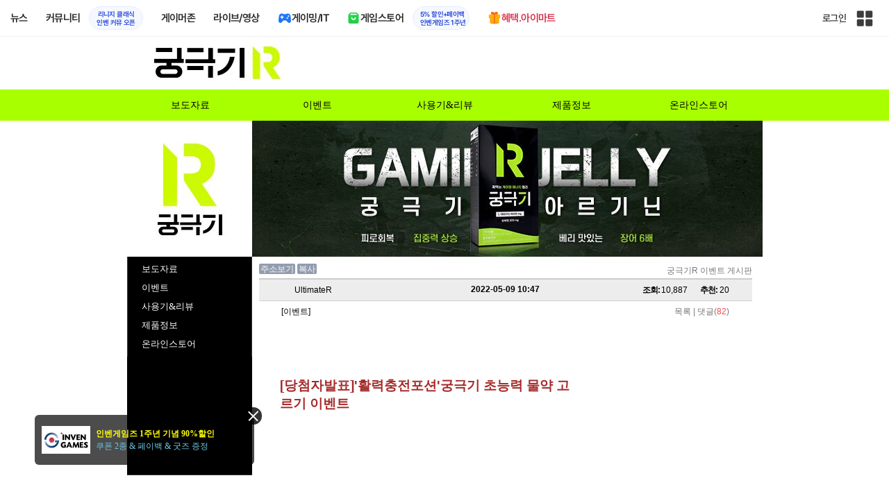

--- FILE ---
content_type: text/html; charset=UTF-8
request_url: https://www.inven.co.kr/board/ultimater/5860/11
body_size: 25270
content:

<!DOCTYPE HTML PUBLIC "-//W3C//DTD HTML 4.0 Transitional//EN">
<html>
	<head>
		<meta http-equiv="content-type" content="text/html; charset=utf-8" />
<meta http-equiv="X-UA-Compatible" content="IE=EDGE" />
<meta name="keywords" content="게이머,건강기능식품,에너지젤리,궁극기R 이벤트 게시판,궁극기R 인벤 : [당첨자발표]&amp;#039;활력충전포션&amp;#039;궁극기 초능력 물약 고르기 이벤트 - 궁극기R 이벤트 게시판 - 궁극기R 인벤,인벤,게시판" />
<meta name="description" content="초능력 물약 고르기 이벤트이벤트 참여방법1. 갖고 싶은 초능력 포션을 선택해주세요.2. 선택한 포션과 선택한 이유를 댓글로 남겨주세요* 제품 리뷰 글 작성이 가능한 참여자분은 댓글에 &amp;#039;리뷰 작성가능&amp;#039;을 넣어주세요경품과 함께 &amp;#039;활력충전 포션&amp;#039; 궁극기를 보내드립니다.이벤트 기간 : 2022년 5월 9일 (월) ~ 2022년 5월 16일 (월)당첨자 발표 : 2022년 5월 17일 (화)경품 �..." />
<meta name="naver-site-verification" content="3a508505e9bf09f6b8b7abe782e34f3cc895eb65"/>
<meta name="inven-site" content="ultimater"/>
<meta name="inven-sitename" content="궁극기R"/>
<meta name="inven-feedtype" content="board" />
<meta name="fluct-cookie" content="0" />
<meta name="title" content="궁극기R 인벤 : [당첨자발표]&amp;#039;활력충전포션&amp;#039;궁극기 초능력 물약 고르기 이벤트 - 궁극기R 이벤트 게시판 - 궁극기R 인벤" />
<meta property="og:title" content="[당첨자발표]&#039;활력충전포션&#039;궁극기 초능력 물약 고르기 이벤트" />
<meta property="og:description" content="초능력 물약 고르기 이벤트이벤트 참여방법1. 갖고 싶은 초능력 포션을 선택해주세요.2. 선택한 포션과 선택한 이유를 댓글로 남겨주세요* 제품 리뷰 글 작성이 가능한 참여자분은 댓글에 &#039;리뷰 작성가능&#039;을 넣어주세요경품과 함께 &#039;활력충전 포션&#039; 궁극기를 보내드립니다.이벤트 기간 : 2022년 5월 9일 (월) ~ 2022년 5월 16일 (월)당첨자 발표 : 2022년 5월 17일 (화)경품 �..." />
<meta id="inven-verification" name="inven-verification" content="ZqRmT6+HmY5J2HsKU7lLmQ=="/>
<link rel="image_src" href="https://upload3.inven.co.kr/upload/2022/05/09/bbs/thumb/n13263459969.jpg" />
<meta name="author" content="UltimateR" />
<meta property="kakao:title" content="[당첨자발표]&#039;활력충전포션&#039;궁극기 초능력 물약 고르기 이벤트" />
<meta property="kakao:description" content="초능력 물약 고르기 이벤트이벤트 참여방법1. 갖고 싶은 초능력 포션을 선택해주세요.2. 선택한 포션과 선택한 이유를 댓글로 남겨주세요* 제품 리뷰 글 작성이 가능한 참여자분은 댓글에 &#039;리뷰 작성가능&#039;을 넣어주세요경품과 함께 &#039;활력충전 포션&#039; 궁극기를 보내드립니다.이벤트 기간 : 2022년 5월 9일 (월) ~ 2022년 5월 16일 (월)당첨자 발표 : 2022년 5월 17일 (화)경품 �..." />
<meta property="og:type" content="article" />
<meta property="fb:app_id" content="248898045129161" />
<meta property="og:image" content="https://upload3.inven.co.kr/upload/2022/05/09/bbs/i13263459969.jpg" />
<meta property="og:url" content="https://www.inven.co.kr/board/ultimater/5860/11" />
<link rel="canonical" href="https://www.inven.co.kr/board/ultimater/5860/11">
<title>궁극기R 인벤 : [당첨자발표]&#039;활력충전포션&#039;궁극기 초능력 물약 고르기 이벤트 - 궁극기R 이벤트 게시판</title>
<link rel="stylesheet" type="text/css" href="https://www.inven.co.kr/common/lib/style/dist/quicklink.css?v=1dee7d958aa539aea02b3edd4cd1e426a"/>
<link rel="stylesheet" type="text/css" href="https://www.inven.co.kr/common/lib/style/ad.css?v=012776c0701598d46a2eef00d7d193d1a"/>
<script type="text/javascript"  src="https://www.inven.co.kr/common/lib/js/framework/jquery-1.7.2.min_new.js?v=20130113a"></script>
<script type="text/javascript"  src="https://www.inven.co.kr/common/lib/js/common_new.js?v=bd68b4c5322bea61d1af0ca42dbf8af4"></script>
<script type="text/javascript"  src="https://www.inven.co.kr/common/lib/js/html_new.js"></script>
<script type="text/javascript"  src="https://www.inven.co.kr/common/lib/js/layer.js?v=20220518"></script>
<script type="text/javascript"  src="https://www.inven.co.kr/common/lib/js/xml_new.js?v=200117a"></script>
<script type="text/javascript"  src="https://www.inven.co.kr/common/lib/js/booster.js"></script>
<script type="text/javascript"  src="https://www.inven.co.kr/common/lib/js/browser.js?v=20200615"></script>
<script type="text/javascript"  src="https://www.inven.co.kr/common/lib/js/quicklink.js?v=7bda815c50c418facc1332a6df6cee99"></script>
<script type="text/javascript"  src="https://www.inven.co.kr/common/lib/js/invenFloatAlarm.js?v=15eb81a4e6c6d537ccb6401861d11895"></script>
<script type="text/javascript"  src="https://www.inven.co.kr/common/lib/js/zicf.js?v=51c89a7640575eee7329fcc3e5d3ec0f"></script>
<script type="text/javascript"  src="https://www.inven.co.kr/common/dataninfo/lib/js/tooltip.js?v=20250612a"></script>
<!--[if lte IE 9]><script src="https://www.inven.co.kr/common/lib/js/framework/html5shiv.js"></script><![endif]-->
<script>(function(w,d,s,l,i){w[l]=w[l]||[];w[l].push({'gtm.start':
new Date().getTime(),event:'gtm.js'});var f=d.getElementsByTagName(s)[0],
j=d.createElement(s),dl=l!='dataLayer'?'&l='+l:'';j.async=true;j.src=
'https://www.googletagmanager.com/gtm.js?id='+i+dl;f.parentNode.insertBefore(j,f);
})(window,document,'script','dataLayer','GTM-PXPMBT3V');</script><link rel="stylesheet" type="text/css" href="https://www.inven.co.kr/common/lib/style/event_popup.css?v=210120ba"/>
<link rel="stylesheet" type="text/css" href="https://www.inven.co.kr/common/lib/style/brand/common.css?v=250922da"/>
<link rel="stylesheet" type="text/css" href="https://www.inven.co.kr/common/lib/style/brand/brand.css?v=250922da"/>
<link rel="stylesheet" type="text/css" href="https://www.inven.co.kr/common/lib/style/brand/layout.css?v=250922da"/>
<link rel="stylesheet" type="text/css" href="https://www.inven.co.kr/common/lib/style/brand/home.css?v=250922da"/>
<link rel="stylesheet" type="text/css" href="https://www.inven.co.kr/common/lib/style/webfont/fonts.css?v=210518a"/>
<link rel="stylesheet" type="text/css" href="https://www.inven.co.kr/common/lib/style/dist/common_header.css?v=63998504dcda5030bdfcd75fb0671457a"/>
<link rel="stylesheet" type="text/css" href="https://www.inven.co.kr/ultimater/lib/style/me.css?v=a"/>
<script type="text/javascript"  src="https://www.inven.co.kr/common/lib/js/floatstatic.js"></script>
<script type="text/javascript"  src="https://www.inven.co.kr/common/lib/js/brand/common.js"></script>
<script type="text/javascript"  src="https://www.inven.co.kr/common/lib/js/clipboard.js?v=cde2ed02a3fd705510eb59e9b7fd4273"></script>
<script type="text/javascript"  src="https://www.inven.co.kr/common/lib/js/invenProfile.js?v=20220218a"></script>
<script type="text/javascript"  src="https://www.inven.co.kr/common/lib/js/sns.js"></script>
<script type="text/javascript"  src="https://www.inven.co.kr/common/lib/js/recommend.js?v=220214a"></script>
<script type="text/javascript"  src="https://www.inven.co.kr/common/lib/js/ad_ext_a1badch.js?v=190325a"></script>
<link rel="stylesheet" type="text/css" href="https://www.inven.co.kr/board/lib/style/boardstyle.css?v=1581c732e743204d0a0c05cfbc99275fa"/>
<link rel="stylesheet" type="text/css" href="https://www.inven.co.kr/common/lib/style/common.css?v=c450e5eb0a35a5e0eec10a7649b274e3a"/>
<link rel="stylesheet" type="text/css" href="https://www.inven.co.kr/board/lib/style/dist/boardcontent.css"/>
<link rel="shortcut icon" type="image/x-icon" href="//static.inven.co.kr/image_2011/favicon_48x48.png?v=2">
			</head>
	<body class="b915 bCenter subLayout">
		        

<aside>
    <header role="banner" class="headmenu-full community-header">
        <div class="header-nav">
    <div id="common-headmenu-full">
                    <div class="logo-wrap">
                <a href="http://www.inven.co.kr" class="logo">
                    <svg xmlns="http://www.w3.org/2000/svg" width="92" height="29" viewBox="0 0 92 29" fill="none">
                        <g clip-path="url(#clip0_3178_3122)">
                            <path d="M11.8198 27.5978H6.38672V7.44531H11.8198V27.5978Z" fill="#A80000"/>
                            <path d="M28.8213 7.52807L28.9133 18.6191L18.5361 7.16016L15.0254 8.36867V27.6805H20.1244L20.0324 16.6528L30.4386 28.0168L33.9203 26.7961V7.52807H28.8213Z" fill="#BF0404"/>
                            <path d="M45.9415 19.7058L40.9055 7.14062L35.4941 8.34426L43.622 27.6927H47.8349L55.9967 8.34426L51.043 7.14062L45.9415 19.7058Z" fill="#BF0404"/>
                            <path d="M62.8441 23.4412V19.2334H69.5265V15.3008H62.8441V11.6753H70.2892V7.52832H57.5635V27.6783H70.6984L71.6015 23.4412H62.8441Z" fill="#BF0404"/>
                            <path d="M86.9033 7.52807L86.9953 18.6191L76.6181 7.16016L73.1074 8.36867V27.6805H78.204L78.112 16.6528L88.5206 28.0168L91.9999 26.7961V7.52807H86.9033Z" fill="#BF0404"/>
                            <path d="M5.45734 0.983398H0V6.47531H5.45734V0.983398Z" fill="#FFB700"/>
                        </g>
                        <defs>
                            <clipPath id="clip0_3178_3122">
                                <rect width="92" height="27.0332" fill="white" transform="translate(0 0.983398)"/>
                            </clipPath>
                        </defs>
                    </svg>
                </a>
            </div>
            
        <nav class="menu-wrap">
            <ul class="main-menu-list">
                                                <li>
                                                    <a href="https://www.inven.co.kr/webzine/news/" target="_self" class="main-menu">
                                                                                                                    <span data-title="뉴스" class="link-title">뉴스</span>
                            </a>                        
                                                    <!-- Sub Menu -->
                            <div class="sub-menu-wrap">
                                                                <div class="sub-menu-row">
                                        <ul class="sub-menu-list items-row-3">
                                                                                                <li>
                                                                                                                            <a href="https://www.inven.co.kr/" target="_blank" class="sub-menu">
                                                                                                                                                                                                <span class="commu-img"><img src="https://upload3.inven.co.kr/upload/2025/12/03/bbs/i1505462875.png" alt></span>
                                                                                                                                <span data-title="웹진메인" class="link-title">웹진메인</span>
                                                            </a>                                                        </li>
                                                                                                        <li>
                                                                                                                            <a href="https://www.inven.co.kr/webzine/news/" target="_blank" class="sub-menu">
                                                                                                                                                                                                <span class="commu-img"><img src="https://upload3.inven.co.kr/upload/2025/12/03/bbs/i1422873409.png" alt></span>
                                                                                                                                <span data-title="전체뉴스" class="link-title">전체뉴스</span>
                                                            </a>                                                        </li>
                                                                                                        <li>
                                                                                                                            <a href="https://www.inven.co.kr/webzine/news/?hotnews=1" target="_blank" class="sub-menu">
                                                                                                                                                                                                <span class="commu-img"><img src="https://upload3.inven.co.kr/upload/2025/11/26/bbs/i1939929102.png" alt></span>
                                                                                                                                <span data-title="주요뉴스" class="link-title" style="color:#0185C8;">주요뉴스</span>
                                                            </a>                                                        </li>
                                                                                                        <li>
                                                                                                                            <a href="https://www.inven.co.kr/webzine/news/?sclass=12&platform=gamereview" target="_blank" class="sub-menu">
                                                                                                                                                                                                <span class="commu-img"><img src="https://upload3.inven.co.kr/upload/2025/12/02/bbs/i1439255568.png" alt></span>
                                                                                                                                <span data-title="리뷰" class="link-title" style="color:#0185C8;">리뷰</span>
                                                            </a>                                                        </li>
                                                                                                        <li>
                                                                                                                            <a href="https://www.inven.co.kr/webzine/news/?sclass=11" target="_blank" class="sub-menu">
                                                                                                                                                                                                <span class="commu-img"><img src="https://upload3.inven.co.kr/upload/2025/09/12/bbs/i1820737418.png" alt></span>
                                                                                                                                <span data-title="체험기" class="link-title">체험기</span>
                                                            </a>                                                        </li>
                                                                                                        <li>
                                                                                                                            <a href="https://www.inven.co.kr/webzine/news/?sclass=24" target="_blank" class="sub-menu">
                                                                                                                                                                                                <span class="commu-img"><img src="https://upload3.inven.co.kr/upload/2025/09/12/bbs/i1232519163.png" alt></span>
                                                                                                                                <span data-title="칼럼" class="link-title">칼럼</span>
                                                            </a>                                                        </li>
                                                                                                        <li>
                                                                                                                            <a href="https://www.inven.co.kr/webzine/news/?sclass=25" target="_blank" class="sub-menu">
                                                                                                                                                                                                <span class="commu-img"><img src="https://upload3.inven.co.kr/upload/2025/09/12/bbs/i1663695295.png" alt></span>
                                                                                                                                <span data-title="기획" class="link-title">기획</span>
                                                            </a>                                                        </li>
                                                                                                        <li>
                                                                                                                            <a href="https://www.inven.co.kr/webzine/news/?sclass=17" target="_blank" class="sub-menu">
                                                                                                                                                                                                <span class="commu-img"><img src="https://upload3.inven.co.kr/upload/2025/09/12/bbs/i1614166773.png" alt></span>
                                                                                                                                <span data-title="인터뷰" class="link-title">인터뷰</span>
                                                            </a>                                                        </li>
                                                                                                        <li>
                                                                                                                            <a href="https://www.inven.co.kr/webzine/gameshow/" target="_blank" class="sub-menu">
                                                                                                                                                                                                <span class="commu-img"><img src="https://upload3.inven.co.kr/upload/2025/09/12/bbs/i1784534063.png" alt></span>
                                                                                                                                <span data-title="특별취재" class="link-title">특별취재</span>
                                                            </a>                                                        </li>
                                                                                                        <li>
                                                                                                                            <a href="https://www.inven.co.kr/webzine/news/?hotnews=4" target="_blank" class="sub-menu">
                                                                                                                                                                                                <span class="commu-img"><img src="https://upload3.inven.co.kr/upload/2025/09/12/bbs/i1218243556.png" alt></span>
                                                                                                                                <span data-title="e스포츠" class="link-title">e스포츠</span>
                                                            </a>                                                        </li>
                                                                                                        <li>
                                                                                                                            <a href="https://www.inven.co.kr/webzine/news/?sclass=1" target="_blank" class="sub-menu">
                                                                                                                                                                                                <span class="commu-img"><img src="https://upload3.inven.co.kr/upload/2025/09/12/bbs/i1677472605.png" alt></span>
                                                                                                                                <span data-title="영상" class="link-title">영상</span>
                                                            </a>                                                        </li>
                                                                                                        <li>
                                                                                                                            <a href="https://www.inven.co.kr/webzine/news/?sclass=26" target="_blank" class="sub-menu">
                                                                                                                                                                                                <span class="commu-img"><img src="https://upload3.inven.co.kr/upload/2025/09/12/bbs/i1475938537.png" alt></span>
                                                                                                                                <span data-title="순위분석" class="link-title">순위분석</span>
                                                            </a>                                                        </li>
                                                                                                        <li>
                                                                                                                            <a href="https://www.inven.co.kr/webzine/news/?sclass=32" target="_blank" class="sub-menu">
                                                                                                                                                                                                <span class="commu-img"><img src="https://upload3.inven.co.kr/upload/2025/09/12/bbs/i1214362243.png" alt></span>
                                                                                                                                <span data-title="포토" class="link-title">포토</span>
                                                            </a>                                                        </li>
                                                                                                        <li>
                                                                                                                            <a href="https://www.inven.co.kr/webzine/news/?sclass=12&site=it&iskin=webzine" target="_blank" class="sub-menu">
                                                                                                                                                                                                <span class="commu-img"><img src="https://upload3.inven.co.kr/upload/2025/09/12/bbs/i1792559446.png" alt></span>
                                                                                                                                <span data-title="HW리뷰" class="link-title">HW리뷰</span>
                                                            </a>                                                        </li>
                                                                                        </ul>
                                    </div>
                                                            </div>
                                                            </li>
                                                <li>
                                                    <div class="main-menu">
                                                                                                                    <span data-title="커뮤니티" class="link-title">커뮤니티</span>
                            </div>                                                            <a href="https://lineageclassic.inven.co.kr/" target="_blank" class="promotion-wrap" style="border-color:#E6EEFE;background-color:#F5F9FF;">
                                                                                                    <span data-title="리니지 클래식인벤 커뮤 오픈" class="promo-txt" style="color:#1E3DD7;">리니지 클래식<br>인벤 커뮤 오픈</span>
                                </a>
                                                    <!-- Sub Menu -->
                            <div class="sub-menu-wrap">
                                                                    <div class="sub-menu-row">
                                            <span class="sub-menu-cate">
                                                                                                    <span class="cate-group">주요 커뮤니티</span>
                                                                                                                                                    <img src="https://upload3.inven.co.kr/upload/2025/08/08/bbs/i1286048448.png" alt>
                                                                                            </span>
                                            <ul class="sub-menu-list items-row-3">
                                                                                                    <li>
                                                                                                                            <a href="https://lineageclassic.inven.co.kr/" target="_blank" class="sub-menu">
                                                                                                                                                                                        <span class="commu-img"><img src="https://upload3.inven.co.kr/upload/2026/01/08/bbs/i1722910142.jpg" alt></span>
                                                                                                                            <span data-title="리니지 클래식" class="link-title">리니지 클래식</span>
                                                            </a>                                                        </li>
                                                                                                            <li>
                                                                                                                            <a href="https://aion2.inven.co.kr/" target="_blank" class="sub-menu">
                                                                                                                                                                                        <span class="commu-img"><img src="https://upload3.inven.co.kr/upload/2025/09/12/bbs/i1352248969.png" alt></span>
                                                                                                                            <span data-title="아이온2" class="link-title">아이온2</span>
                                                            </a>                                                        </li>
                                                                                                            <li>
                                                                                                                            <a href="https://arcraiders.inven.co.kr/" target="_blank" class="sub-menu">
                                                                                                                                                                                        <span class="commu-img"><img src="https://upload3.inven.co.kr/upload/2025/10/17/bbs/i1838681717.gif" alt></span>
                                                                                                                            <span data-title="아크 레이더스" class="link-title">아크 레이더스</span>
                                                            </a>                                                        </li>
                                                                                                            <li>
                                                                                                                            <a href="https://lostark.inven.co.kr" target="_blank" class="sub-menu">
                                                                                                                                                                                        <span class="commu-img"><img src="https://upload3.inven.co.kr/upload/2025/09/12/bbs/i1820537175.png" alt></span>
                                                                                                                            <span data-title="로스트아크" class="link-title">로스트아크</span>
                                                            </a>                                                        </li>
                                                                                                            <li>
                                                                                                                            <a href="https://maple.inven.co.kr" target="_blank" class="sub-menu">
                                                                                                                                                                                        <span class="commu-img"><img src="https://upload3.inven.co.kr/upload/2025/09/12/bbs/i1406573427.png" alt></span>
                                                                                                                            <span data-title="메이플스토리" class="link-title">메이플스토리</span>
                                                            </a>                                                        </li>
                                                                                                            <li>
                                                                                                                            <a href="https://fconline.inven.co.kr/" target="_blank" class="sub-menu">
                                                                                                                                                                                        <span class="commu-img"><img src="https://upload3.inven.co.kr/upload/2025/09/12/bbs/i1864285581.png" alt></span>
                                                                                                                            <span data-title="FC온라인" class="link-title">FC온라인</span>
                                                            </a>                                                        </li>
                                                                                                            <li>
                                                                                                                            <a href="https://wow.inven.co.kr/" target="_blank" class="sub-menu">
                                                                                                                                                                                        <span class="commu-img"><img src="https://upload3.inven.co.kr/upload/2026/01/08/bbs/i1323658423.jpg" alt></span>
                                                                                                                            <span data-title="WoW" class="link-title">WoW</span>
                                                            </a>                                                        </li>
                                                                                                            <li>
                                                                                                                            <a href="https://dia4.inven.co.kr/" target="_blank" class="sub-menu">
                                                                                                                                                                                        <span class="commu-img"><img src="https://upload3.inven.co.kr/upload/2025/12/16/bbs/i1879466820.jpg" alt></span>
                                                                                                                            <span data-title="디아블로4" class="link-title">디아블로4</span>
                                                            </a>                                                        </li>
                                                                                                            <li>
                                                                                                                            <a href="https://dia2.inven.co.kr/" target="_blank" class="sub-menu">
                                                                                                                                                                                        <span class="commu-img"><img src="https://upload3.inven.co.kr/upload/2026/01/08/bbs/i1808491387.jpg" alt></span>
                                                                                                                            <span data-title="디아블로2" class="link-title">디아블로2</span>
                                                            </a>                                                        </li>
                                                                                                            <li>
                                                                                                                            <a href="https://lol.inven.co.kr/" target="_blank" class="sub-menu">
                                                                                                                                                                                        <span class="commu-img"><img src="https://upload3.inven.co.kr/upload/2025/09/12/bbs/i1655327289.png" alt></span>
                                                                                                                            <span data-title="LoL" class="link-title">LoL</span>
                                                            </a>                                                        </li>
                                                                                                            <li>
                                                                                                                            <a href="https://lineagem.inven.co.kr" target="_blank" class="sub-menu">
                                                                                                                                                                                        <span class="commu-img"><img src="https://upload3.inven.co.kr/upload/2025/09/12/bbs/i1210350798.png" alt></span>
                                                                                                                            <span data-title="리니지M" class="link-title">리니지M</span>
                                                            </a>                                                        </li>
                                                                                                            <li>
                                                                                                                            <a href="https://black.inven.co.kr" target="_blank" class="sub-menu">
                                                                                                                                                                                        <span class="commu-img"><img src="https://upload3.inven.co.kr/upload/2025/09/12/bbs/i1806485993.png" alt></span>
                                                                                                                            <span data-title="검은사막" class="link-title">검은사막</span>
                                                            </a>                                                        </li>
                                                                                                </ul>
                                        </div>
                                                                        <div class="sub-menu-row">
                                            <span class="sub-menu-cate">
                                                                                                    <span class="cate-group">주요 팟벤</span>
                                                                                                                                                    <img src="https://upload3.inven.co.kr/upload/2025/08/08/bbs/i1919277283.png" alt>
                                                                                            </span>
                                            <ul class="sub-menu-list items-row-3">
                                                                                                    <li>
                                                                                                                            <a href="https://party.inven.co.kr/" target="_blank" class="sub-menu">
                                                                                                                                                                                        <span class="commu-img"><img src="https://upload3.inven.co.kr/upload/2025/09/12/bbs/i1908341326.png" alt></span>
                                                                                                                            <span data-title="팟벤 홈" class="link-title">팟벤 홈</span>
                                                            </a>                                                        </li>
                                                                                                            <li>
                                                                                                                            <a href="https://party.inven.co.kr/chzzk" target="_blank" class="sub-menu">
                                                                                                                                                                                        <span class="commu-img"><img src="https://upload3.inven.co.kr/upload/2025/09/12/bbs/i1139529950.png" alt></span>
                                                                                                                            <span data-title="치지직" class="link-title">치지직</span>
                                                            </a>                                                        </li>
                                                                                                            <li>
                                                                                                                            <a href="https://party.inven.co.kr/newgame" target="_blank" class="sub-menu">
                                                                                                                                                                                        <span class="commu-img"><img src="https://upload3.inven.co.kr/upload/2025/09/12/bbs/i1614661173.png" alt></span>
                                                                                                                            <span data-title="해외게임정보" class="link-title">해외게임정보</span>
                                                            </a>                                                        </li>
                                                                                                            <li>
                                                                                                                            <a href="https://party.inven.co.kr/car" target="_blank" class="sub-menu">
                                                                                                                                                                                        <span class="commu-img"><img src="https://upload3.inven.co.kr/upload/2025/09/12/bbs/i1591513674.png" alt></span>
                                                                                                                            <span data-title="차벤" class="link-title">차벤</span>
                                                            </a>                                                        </li>
                                                                                                            <li>
                                                                                                                            <a href="https://party.inven.co.kr/travel" target="_blank" class="sub-menu">
                                                                                                                                                                                        <span class="commu-img"><img src="https://upload3.inven.co.kr/upload/2025/09/12/bbs/i1120472931.png" alt></span>
                                                                                                                            <span data-title="여행" class="link-title">여행</span>
                                                            </a>                                                        </li>
                                                                                                            <li>
                                                                                                                            <a href="https://party.inven.co.kr/girlgroup" target="_blank" class="sub-menu">
                                                                                                                                                                                        <span class="commu-img"><img src="https://upload3.inven.co.kr/upload/2025/09/12/bbs/i1327979088.png" alt></span>
                                                                                                                            <span data-title="걸그룹" class="link-title">걸그룹</span>
                                                            </a>                                                        </li>
                                                                                                            <li>
                                                                                                                            <a href="https://party.inven.co.kr/wherewindsmeet" target="_blank" class="sub-menu">
                                                                                                                                                                                        <span class="commu-img"><img src="https://upload3.inven.co.kr/upload/2026/01/13/bbs/i1864856021.jpg" alt></span>
                                                                                                                            <span data-title="연운" class="link-title">연운</span>
                                                            </a>                                                        </li>
                                                                                                            <li>
                                                                                                                            <a href="https://party.inven.co.kr/fm" target="_blank" class="sub-menu">
                                                                                                                                                                                        <span class="commu-img"><img src="https://upload3.inven.co.kr/upload/2026/01/13/bbs/i1971569824.jpg" alt></span>
                                                                                                                            <span data-title="풋볼 매니저" class="link-title">풋볼 매니저</span>
                                                            </a>                                                        </li>
                                                                                                            <li>
                                                                                                                            <a href="https://party.inven.co.kr/vrising" target="_self" class="sub-menu">
                                                                                                                                                                                        <span class="commu-img"><img src="https://upload3.inven.co.kr/upload/2026/01/13/bbs/i1566352919.jpg" alt></span>
                                                                                                                            <span data-title="V라이징" class="link-title">V라이징</span>
                                                            </a>                                                        </li>
                                                                                                </ul>
                                        </div>
                                                            </div>
                                                            </li>
                                                <li>
                                                    <a href="https://www.inven.co.kr/webzine/zone/gamer/" target="_self" class="main-menu">
                                                                                                                    <span data-title="게이머존" class="link-title">게이머존</span>
                            </a>                        
                                                            </li>
                                                <li>
                                                    <a href="https://www.inven.co.kr/webzine/live/" target="_self" class="main-menu">
                                                                                                                    <span data-title="라이브/영상" class="link-title">라이브/영상</span>
                            </a>                        
                                                            </li>
                                                <li>
                                                    <a href="https://it.inven.co.kr/" target="_self" class="main-menu ic-type">
                                                                                                                        <img src="https://upload3.inven.co.kr/upload/2025/09/11/bbs/i1559195818.png" alt>
                                                                <span data-title="게이밍/IT" class="link-title">게이밍/IT</span>
                            </a>                        
                                                    <!-- Sub Menu -->
                            <div class="sub-menu-wrap">
                                                                <div class="sub-menu-row">
                                        <ul class="sub-menu-list items-row-1">
                                                                                                <li>
                                                                                                                            <a href="https://it.inven.co.kr/" target="_blank" class="sub-menu">
                                                                                                                                                                                                <span class="commu-img"><img src="https://upload3.inven.co.kr/upload/2025/09/12/bbs/i1331926898.png" alt></span>
                                                                                                                                <span data-title="IT 인벤" class="link-title">IT 인벤</span>
                                                            </a>                                                        </li>
                                                                                                        <li>
                                                                                                                            <a href="https://omen.inven.co.kr/" target="_blank" class="sub-menu">
                                                                                                                                                                                                <span class="commu-img"><img src="https://upload3.inven.co.kr/upload/2025/09/12/bbs/i1857442427.png" alt></span>
                                                                                                                                <span data-title="HP OMEN" class="link-title">HP OMEN</span>
                                                            </a>                                                        </li>
                                                                                                        <li>
                                                                                                                            <a href="https://legion.inven.co.kr/" target="_blank" class="sub-menu">
                                                                                                                                                                                                <span class="commu-img"><img src="https://upload3.inven.co.kr/upload/2025/09/12/bbs/i1309419522.png" alt></span>
                                                                                                                                <span data-title="레노버 리전" class="link-title">레노버 리전</span>
                                                            </a>                                                        </li>
                                                                                        </ul>
                                    </div>
                                                            </div>
                                                            </li>
                                                <li>
                                                    <a href="https://www.inven.co.kr/webzine/invengames/" target="_self" class="main-menu ic-type">
                                                                                                                        <img src="https://upload3.inven.co.kr/upload/2025/08/08/bbs/i1568416619.png" alt>
                                                                <span data-title="게임스토어" class="link-title">게임스토어</span>
                            </a>                                                            <a href="https://www.inven.co.kr/event/invengames/anniversary/1st/" target="_blank" class="promotion-wrap" style="border-color:#E6EEFE;background-color:#F5F9FF;">
                                                                                                    <span data-title="5% 할인+페이백인벤게임즈 1주년" class="promo-txt" style="color:#1E3DD7;">5% 할인+페이백<br>인벤게임즈 1주년</span>
                                </a>
                                                            </li>
                                                <li>
                                                    <a href="https://imart.inven.co.kr" target="_self" class="main-menu ic-type">
                                                                                                                        <img src="https://upload3.inven.co.kr/upload/2025/08/08/bbs/i1371067590.png" alt>
                                                                <span data-title="혜택.아이마트" class="link-title" style="color:#D83049;">혜택.아이마트</span>
                            </a>                        
                                                            </li>
                        </ul>
        </nav>
        
        <div class="util-wrap">
                            <div class="logout-wrap">
                    <button type="button" class="btn-login" onclick="login();">로그인</button>
                                            <a href="https://m.inven.co.kr/ultimater" class="btn-device-toggle" target="_self" title="모바일 인벤">
                            <span class="is-blind">모바일 전환 버튼</span>
                        </a>
                                    </div>
                        
            <button class="btn-all" title="인벤 전체 사이트맵" id="header-sitemap-btn" onclick="INVEN.quickLink.toggle();" data-heatmap-group="module" data-heatmap-group-target="self">
                <span class="is-blind">인벤 전체 사이트맵</span>
            </button>
        </div>
    </div>

    <script>
        document.addEventListener("DOMContentLoaded", function(){
            const HeaderElement = document.querySelector('header.headmenu-full');

            // show submenu on hover
            const menuItems = document.querySelectorAll('#common-headmenu-full .main-menu-list > li');
            let currentOpenMenu = null;

            // user profile
            const btnUserInfo = document.querySelector('#header-userinfo');
            const userInfoPopup = document.querySelector('.user-info-popup');

            // bookmark
            const btnBookmark = document.querySelector('#header-bookmark');
            const bookmarkIndexClass = 'bookmark-index';

            // scroll and bookmark
            let isHeaderScrolled = false;
            let isBookmarkIndexed = false; // flag
            let scrollTimer = null;
            
            if (menuItems.length > 0) {
                menuItems.forEach(item => {
                    const subMenu = item.querySelector('.sub-menu-wrap');
                    if (!subMenu) return;
                    let menuTimeoutId = null;
                    let isOpen = false;
                    item.addEventListener('mouseenter', function () {
                        if (currentOpenMenu && currentOpenMenu !== item) {
                            const prevSubMenu = currentOpenMenu.querySelector('.sub-menu-wrap');
                            if (prevSubMenu) {
                                prevSubMenu.classList.remove('on');
                            }
                        }
                        if (menuTimeoutId) {
                            clearTimeout(menuTimeoutId);
                            menuTimeoutId = null;
                        }
                        if (!isOpen) {
                            subMenu.classList.add('on');
                            isOpen = true;
                            currentOpenMenu = item;
                        }
                    });
                    
                    item.addEventListener('mouseleave', function () {
                        if (isOpen && !menuTimeoutId) {
                            menuTimeoutId = setTimeout(() => {
                                subMenu.classList.remove('on');
                                isOpen = false;
                                if (currentOpenMenu === item) {
                                    currentOpenMenu = null; // 현재 열린 메뉴 해제
                                }
                                menuTimeoutId = null;
                            }, 200);
                        }
                    });
                });
            }

            const profilePopup = () => {
                btnUserInfo.classList.toggle('on');
                userInfoPopup.classList.toggle('on');
                // bookmark popup close
                const bookmark = document.getElementById('invenBookmark');
                const bookmarkAdder = document.getElementById('invenBookmarkForm');
                const webzineProfileBookmark = document.getElementById('login-bookmark'); // webzine 기존 프로필 영역

                if (bookmark?.style.display === 'inline') {
                    bookmark.style.display = 'none';
                    if (bookmark.classList.contains(bookmarkIndexClass)) {
                        bookmark.classList.remove(bookmarkIndexClass);
                    }
                }
                if (bookmarkAdder) {
                    bookmarkAdder.remove();
                }
                if (webzineProfileBookmark?.classList.contains('on')) {
                    webzineProfileBookmark.classList.remove('on');
                }
            };

            // profile on click
            if (btnUserInfo && userInfoPopup) {
                btnUserInfo.addEventListener('click', function(e) {
                    profilePopup();
                });
            }

            // bookmark on click
            if (btnBookmark) {
                btnBookmark.addEventListener('click', function(e) {
                    INVEN.invenBookmark.openBookmark(btnBookmark, 'w-193', 's+6', true);
                    if (btnUserInfo.classList.contains('on')) {
                        btnUserInfo.classList.remove('on');
                        userInfoPopup.classList.remove('on');
                    } else {
                        isBookmarkIndexed = false;
                    }
                });
            }

            // scroll event for header and bookmark
            window.addEventListener('scroll', () => {
                if (scrollTimer) return;

                scrollTimer = setTimeout(() => {
                    const bookmarkPopup = document.querySelector('#invenBookmark');
                    if (btnUserInfo && userInfoPopup && btnUserInfo.classList.contains('on')) {
                        profilePopup();
                    }

                    // 헤더 box-shadow 클래스
                    const isScrolled = window.scrollY > 0;
                    if (HeaderElement && isScrolled !== isHeaderScrolled) {
                        HeaderElement.classList.toggle('scrolled', isScrolled);
                        isHeaderScrolled = isScrolled;
                    }

                    // 북마크 z-index
                    const showBookmark = bookmarkPopup && bookmarkPopup.style.display === 'inline';
                    if (!showBookmark) {
                        if (isBookmarkIndexed) {
                            isBookmarkIndexed = false;
                        }
                        scrollTimer = null;
                        return;
                    }

                    const shouldAddIndex = isScrolled && showBookmark;
                    if (shouldAddIndex !== isBookmarkIndexed) {
                        if (shouldAddIndex) {
                            bookmarkPopup.classList.add(bookmarkIndexClass);
                            isBookmarkIndexed = true;
                        } else {
                            bookmarkPopup.classList.remove(bookmarkIndexClass);
                            isBookmarkIndexed = false;
                        }
                    }
                    scrollTimer = null;
                }, 16);
            });

            /**
             * header menu click tracking
             */
            (() => {
                const site = document.querySelector('meta[name="inven-site"]')?.content ?? null;
                const mainMenuList = document.querySelector('#common-headmenu-full ul.main-menu-list');

                if (!mainMenuList?.children.length) return;

                const getMenuType = (link) => {
                    const classList = link.classList;
                    return classList.contains('main-menu') ? 'main' :
                           classList.contains('sub-menu') ? 'sub' :
                           classList.contains('promotion-wrap') ? 'promotion' :
                           classList.contains('cate-group') ? 'group' : 'other';
                };

                const extractMenuData = (link) => {
                    const parentMainLi = link.closest('.main-menu-list > li');
                    
                    // Parent main menu (group or sub)
                    const parentMain = link.classList.contains('main-menu') ? null : (() => {
                        const parentMainElement = parentMainLi?.querySelector('.main-menu');
                        const isParentImgType = parentMainElement?.classList.contains('img-type');
                        return {
                            type: isParentImgType ? 'image' : 'text',
                            value: isParentImgType ? parentMainElement?.querySelector('img')?.src ?? null : parentMainElement?.querySelector('.link-title')?.getAttribute('data-title') ?? null
                        };
                    })();
                    // parent group menu (only for sub-menu)
                    const parentGroup = link.classList.contains('cate-group') ? null : link.closest('.sub-menu-row')?.querySelector('.cate-group')?.getAttribute('data-title') ?? null;

                    // click target type (text or image)
                    const isImgType = link.classList.contains('main-menu') && link.classList.contains('img-type');
                    const imgSrc = isImgType && link.querySelector('img')?.src;
                    const imgFileName = imgSrc ? imgSrc.split('/').pop().split('.')[0] : 'empty';
                    const menuType = getMenuType(link);

                    return {
                        site,
                        menuType: menuType,
                        target: {
                            type: isImgType ? 'image' : 'text',
                            value: isImgType ? imgFileName : (link.querySelector('[data-title]')?.getAttribute('data-title') || link.textContent?.trim() || 'empty')
                        },
                        mainImageSrc: menuType === 'main' && isImgType ? imgSrc : '',
                        parentMain,
                        parentGroup
                    };
                };

                const generateHash = async (data, secretKey) => {
                    const encoder = new TextEncoder();
                    const dataBuffer = encoder.encode(data + secretKey);
                    const hashBuffer = await crypto.subtle.digest('SHA-256', dataBuffer);
                    const hashArray = Array.from(new Uint8Array(hashBuffer));
                    return hashArray.map(b => b.toString(16).padStart(2, '0')).join('');
                };

                const trackMenuClick = async (data) => {
                    try {
                        // console.log(data);
                        const encodeData = btoa(encodeURIComponent(JSON.stringify(data)));
                        let timestamp;
                        try {
                            if (typeof Intl !== 'undefined' && Intl.DateTimeFormat) {
                                const kstTime = new Date().toLocaleString("en-US", {timeZone: "Asia/Seoul"});
                                timestamp = new Date(kstTime).getTime();
                            } else {
                                throw new Error('Intl API not supported');
                            }
                        } catch (e) {
                            timestamp = Date.now();
                        }

                        const url = 'https://www.inven.co.kr/api/header_tracking/interaction.php';
                        const payload = JSON.stringify({
                            timestamp: timestamp,
                            hash: await generateHash(encodeData, 'e1a8b1f24c5d3a6e7f1a2b3c4d5e6f7a'),
                            data: encodeData,
                        });


                        if (!!navigator.sendBeacon && typeof navigator.sendBeacon === 'function') {
                            navigator.sendBeacon(url, payload);
                        } else {
                            await fetch(url, { method: 'POST', headers: {'Content-Type': 'text/plain'}, body: payload});
                        }
                    } catch (error) {
                        console.warn('Tracking failed:', error);
                    }
                };

                mainMenuList.addEventListener('click', async (event) => {
                    const link = event.target.closest('a[href]');
                    if (!link) return;

                    const menuData = extractMenuData(link);
                    await trackMenuClick(menuData);
                });
            })();
        });
</script>

        </div>
    </header>
</aside>
		<div id="brandLayout">
			<div id="brandBody" class="noneFloat">
				<div id="brandHead" class="noneFloat">
										<div id="brandTop">
                        <div id="mainLogo"><a href="https://ultimater.inven.co.kr/" style='background:url(https://upload3.inven.co.kr/upload/2021/12/28/bbs/i13718501537.jpg) no-repeat left top;'>ultimater 인벤</a></div>
					</div>
					<div id="brandHeadmenu" class="noneFloat">
	<h3 class="hidden">궁극기R 상단 메뉴</h3>
	<ul class="mainMenu noneFloat">
							<li class="menu1 "><a href="http://www.inven.co.kr/webzine/news/?site=ultimater&sclass=12|34|56|19"  >보도자료</a></li>					<li class="menu2 "><a href="https://www.inven.co.kr/board/powerbbs.php?come_idx=5860"  >이벤트</a></li>					<li class="menu3 "><a href="https://www.inven.co.kr/board/powerbbs.php?come_idx=5859"  >사용기&리뷰</a></li>					<li class="menu4 "><a href="https://ultimater.inven.co.kr/dataninfo/product/ "  >제품정보</a></li>					<li class="menu5 "><a href="https://smartstore.naver.com/brand-c" target="_blank" >온라인스토어</a></li>	</ul>
</div> 
					                </div>

				<div id="brandMiddle" class="noneFloat">
					<div class="brandMiddle1 noneFloat">
						<div class="brandMiddle2 noneFloat">
<div id="brandLeft" class="">
	<div class="brandCi"><a href="https://ultimater.inven.co.kr/"><img src="https://upload3.inven.co.kr/upload/2021/12/28/bbs/i13728475728.jpg" alt=""></a></div>
	<div class="boardList">
                                <img src="https://static.inven.co.kr/image_2011/ultimater/common/sub_menu_title1.png?v=10" alt=""><br />
                    		<ul>
			<li class="firstMenuItem"><span><a href = "http://www.inven.co.kr/webzine/news/?site=ultimater&sclass=12|34|56|19">보도자료</a></span></li><li><span><a href = "https://www.inven.co.kr/board/ultimater/5860">이벤트</a></span></li><li><span><a href = "https://www.inven.co.kr/board/ultimater/5859">사용기&amp;리뷰</a></span></li><li><span><a href = "https://ultimater.inven.co.kr/dataninfo/product/ ">제품정보</a></span></li><li class="lastMenuItem"><span><a href = "https://smartstore.naver.com/brand-c">온라인스토어</a></span></li>		</ul>

                                                                    	</div>
</div><div id="brandMain"  class="brandMain">
	<div class="commonBanner noneFloat">
		
<div class="colCont noneFloat">
				<a href="https://ultimater.inven.co.kr/" target="_blank"><img src="https://upload3.inven.co.kr/upload/2023/01/30/bbs/i15385987002.jpg" alt=""></a></div>
	</div>
<script type="text/javascript"  src="https://www.inven.co.kr/js/common.js?v=20190821b"></script>
<script type="text/javascript"  src="https://www.inven.co.kr/js/layer.js?v=20190625a"></script>
<link rel="stylesheet" type="text/css" href="https://www.inven.co.kr/common/lib/style/com_namemenu.css"/>
<script type="text/javascript">
// 닉네임메뉴 클릭 핸들링 옵션셋.
var layerNickNameOpt = function() {
	// Handler
	this.menus = new Array();
	this.addMenu = function(menucode, caption) {
		if (caption == undefined) caption = this.getDefCaption(menucode);
		if ((caption == '') && (typeof(this.getDefCaptionExt) == 'function')) caption = this.getDefCaptionExt(menucode);
		this.menus[menucode] = caption;
	}
	this.getDefCaption = function(menucode) {
		switch (menucode) {
			case 'message': return '쪽지보내기';
			case 'search': return '이름으로 검색';
			case 'inventory': return '인장보기';
			case 'blockuser': return '차단하기';
			case 'copy': return '닉네임 복사';
			default: return '';
		}
	}
	// Message
	this.blockuserAction = function(writer) {
		var url = "https://www.inven.co.kr/member/inventory/myblock_write.php?rurl=_close&nick="+encodeURIComponent(writer);
		var invenblockuser = window.open(url, 'invenblockuser', 'width=400,height=510,left=100,top=100,toolbar=no,scrollbars=no');
		invenblockuser.focus();
	}
	// Message
	this.messageAction = function(writer) {
		//var url = "https://www.inven.co.kr/board/my_inven/invenMessage.php?member_no="+encodeURIComponent(writer);
		var url = "https://www.inven.co.kr/member/note/?act=write&rurl=_close&nick="+encodeURIComponent(writer);
		var invenMessage = window.open(url, 'invenMessage', 'width=400,height=510,toolbar=no,scrollbars=no');
		invenMessage.focus();
	}
	// Search
	this.searchAction = function(writer) { }
	// Inventory
	this.inventoryAction = function(writer) {
		var url = "https://www.inven.co.kr/member/inventory/view_inventory.php?nick="+encodeURIComponent(writer)+"&site=ultimater";
		var invenInventory = window.open(url, 'invenInventory', 'width=100,height=100,toolbar=no,scrollbars=yes,resizable=yes');
		invenInventory.focus();
	}
	// Copy
	this.copyAction = function(writer) {
		if (INVEN !== null && typeof(INVEN) == 'object' && ('Clipboard' in INVEN)) {
			INVEN.Clipboard.copy(writer, function(success) {
				return success ? false : true;
			});
		}
	}

	// 클립보드 복사를 위해 스크립트 호출
	var clipboardScript = false;
	this.loadClipboardScript = function() {
		if (!(INVEN !== null && typeof(INVEN) == 'object' && ('Clipboard' in INVEN))) {
			if (!clipboardScript) {
				clipboardScript = true;
				var script = document.createElement('SCRIPT');
				script.type = 'text/javascript';
				script.src = 'https://www.inven.co.kr/common/lib/js/clipboard.js?v=2016081';
				document.getElementsByTagName('HEAD')[0].appendChild(script);
			}
		}
	};
}
// 기본 옵션
defaultNickNameHandler = new layerNickNameOpt();
defaultNickNameHandler.addMenu('message');
defaultNickNameHandler.addMenu('copy');

// 닉네임메뉴 호출 함수
function layerNickName(writer, optIns, extra) {
	if (typeof extra !== 'object') {
		extra   = {};
		extra.x = 10;
		extra.y = 10;
	}

	defaultNickNameHandler.loadClipboardScript();
	if (!optIns) optIns = 'defaultNickNameHandler';
	layerShow('nickNameLayer', extra.x, extra.y);

	var optCopy = eval(optIns.replace(/[^a-z0-9_]/ig,''));
	var temp = "";
	temp += '<ul>';
	for (var key in optCopy.menus) {
		var value = optCopy.menus[key];
		if ((value != false) && (value != '')) {
			temp += '<li class="'+(key == 'copy' ? 'myarticle' : key)+'"><a href="javascript:;" onclick="'+optIns+'.'+key+'Action(\''+writer+'\');">'+value+'</a></li>';
		}
	}
	temp += '<li class="close"><a href="javascript:;" onclick="layerHide(\'nickNameLayer\');">닫기</a></li>';
	temp += '</ul>';

	document.getElementById('nickNameLayer').innerHTML = temp;

	addEvent(document,'onmouseup',layerNickNameHide);
}

// 닉네임메뉴 숨기기
function layerNickNameHide() {
	removeEvent(document,'onmouseup',layerNickNameHide);
	layerHide('nickNameLayer');
}
</script>

<div id="nickNameLayer"></div><script>
pbNickNameHandler = new layerNickNameOpt();

pbNickNameHandler.addMenu('search');
pbNickNameHandler.searchAction = function(writer) {
	location.href='https://www.inven.co.kr/board/powerbbs.php?come_idx=5860&name=nicname&keyword='+writer+'&eq=1&iskin=';
}

pbNickNameHandler.addMenu('inventory');



</script>
<script src="https://www.inven.co.kr/board/bbs/include/board.js"></script><div id="powerbbsBody" class="bc_silver1 bt_BASIC"><TABLE WIDTH=100% CELLSPACING=0 CELLPADDING=10 BORDER=0><TR><TD VALIGN=TOP><script type="text/javascript"  src="https://www.inven.co.kr/common/lib/js/videoLazyLoader.js?v=20240605"></script>

<script type="text/javascript">
	// 본문보기/감추기 버튼
		function viewArticle() {
			var articleObj = document.getElementById('tbArticle');
			var bttnObj = document.getElementById('bttnViewArticle');
			if (articleObj.className == 'showContent') {
				articleObj.className = 'hideContent';
				bttnObj.innerHTML = '[본문 보기]';
			} else {
				articleObj.className = 'showContent';
				bttnObj.innerHTML = '[본문 감추기]';
			}
		}
		function need_login_message() {
			alert('\n\n회원전용입니다. 로그인을 하셔야 합니다.\n\n');
		}
</script>
<!-- ADOP SEO Tag S-->
<div class="articleView ">
		<!-- A1 Video Code S -->
	<div style="width:100%;position:relative">
	<div style="position: absolute; z-index: 99999999; top:0; left:0; right:0;">
	<div id="__A1VideoLargeBanner_board" style="float: none; display: block;"></div>
	</div>
	</div>
<script type="text/javascript"  src="https://www.inven.co.kr/common/lib/js/a1ad.min.js?v=200625b"></script>
<link rel="stylesheet" type="text/css" href="https://www.inven.co.kr/common/lib/style/a1ad.min.css?v=200625b"/>
	<!-- A1 Video Code E -->
				<div class="powerbbsTopLeftButtons">
        
	    <button class="view-url-bttn" onclick="document.getElementById('viewUrl').style.display='inline';" onfocus="this.blur();">주소보기</button>

					<button class="copy-url-bttn" onclick="INVEN.Clipboard.copy('https://www.inven.co.kr/board/ultimater/5860/11',function(success){if(success){alert('클립보드에 복사되었습니다.');}return false;});" onfocus="this.blur();">복사</button>
		<a href='https://www.inven.co.kr/board/ultimater/5860/11' id='viewUrl' style='display:none;color:#999;float:left;'>https://www.inven.co.kr/board/ultimater/5860/11</a>	</div>
	<div class="viewTopBoardName" style="float:right;display:inline;padding-top:2px;">
		<a style="color: #787878;" href="https://www.inven.co.kr/board/ultimater/5860">궁극기R 이벤트 게시판</a>
	</div>		<table cellpadding="0" cellspacing="0" border="0" style="table-layout:fixed; word-wrap:break-word;clear:both;">
		<tr>
			<td>
				<div id="tbArticle" >
					<div class="articleHead hC_silver1">
						<div class="articleInfo">
							<div class="articleWriter"><span onclick="layerNickName('UltimateR','pbNickNameHandler')" style="cursor:pointer"><img src='https://www.inven.co.kr/board/bbs/skin/BASIC_common_old/image/icon_none.gif' width='16' height='16' align='absmiddle'>&nbsp;UltimateR</span></div>
							<div class="articleDate">2022-05-09 10:47</div>
							<div class="articleHit">
																	<strong>조회: </strong>10,887																									&nbsp;&nbsp;&nbsp;&nbsp;
										<strong>추천:</strong> <span id="bbsRecommendNum1">20</span>
															</div>
						</div>
					</div>
										<div class="articleHeadMenu">
						<div class="topmenuInfo">
							<div class="articleCategory">
								[이벤트]&nbsp;							</div>
							<div class="articleIp">&nbsp;</div>
							<div class="articleTopMenu"><span style="color: #787878;">
    								<a style="color: #787878;" href="https://www.inven.co.kr/board/ultimater/5860?p=1&mskin=#listtop">목록</a>
		 | <a style="color: #787878;" href="javascript:void(0);" onClick="document.getElementById('i-comment-list').scrollIntoView();">댓글(<span style="color:#F94B4B;">82</span>)</a>
</span>
</div>
						</div>
					</div>
					<div class="articleMain">
												<div class="articleSubject ">
							<div class="articleTitle">
								<h1>[당첨자발표]'활력충전포션'궁극기 초능력 물약 고르기 이벤트</h1>
							</div>
							<div class="googleSubjectAd">
																		<style type="text/css">
										#powerbbsBody .articleView .articleMain .articleSubject .articleTitle {
											width: 420px;
											height: 170px;
										}
										#powerbbsBody .articleView .articleMain .articleSubject .googleSubjectAd {
											width: 250px;
											height: 250px;
										}
										</style>
										            <div id="inven-ad-bbs-subject">
            <script type="text/javascript">INVEN.Ad.bbsSubject('ultimater', '5860', 'inven-ad-bbs-subject');</script>
        </div>
    															</div>
						</div>
						<div class="articleContent">
							<div id="imageCollectDiv" class="contentBody">
																<!-- ============== CONTENT ============== -->
								<div id="powerbbsContent" style="width: 650px;"><img src="https://upload3.inven.co.kr/upload/2022/05/09/bbs/i13263459969.jpg?MW=800" border="0"><div><br></div><div><div style="float: none; height: auto; font-size: 15px;"><font color="#6aa84f">초능력 물약 고르기 이벤트</font></div><div style="float: none; height: auto; font-size: 15px;"><font color="#6aa84f"><br></font></div><div style="float: none; height: auto; font-size: 15px;"><font color="#6aa84f">이벤트 참여방법</font></div><div style="float: none; height: auto; font-size: 15px;"><br></div><div style="float: none; height: auto; font-size: 15px;">1. 갖고 싶은 초능력 포션을 선택해주세요.</div><div style="float: none; height: auto; font-size: 15px;">2. 선택한 포션과 선택한 이유를 댓글로 남겨주세요</div><div style="float: none; height: auto; font-size: 15px;">* 제품 리뷰 글 작성이 가능한 참여자분은 댓글에 '리뷰 작성가능'을 넣어주세요</div><div style="float: none; height: auto; font-size: 15px;">경품과 함께 '활력충전 포션' 궁극기를 보내드립니다.</div><div style="float: none; height: auto; font-size: 15px;"><br></div><div style="float: none; height: auto; font-size: 15px;">이벤트 기간 : 2022년 5월 9일 (월) ~ 2022년 5월 16일 (월)</div><div style="float: none; height: auto; font-size: 15px;">당첨자 발표 : 2022년 5월 17일 (화)</div><div style="float: none; height: auto; font-size: 15px;">경품 발송일 : 2022년 5월 20일 (금)</div><div style="float: none; height: auto; font-size: 15px;">이벤트 경품 : 모바일 문화상품권 5,000원권 (5명)</div><div style="float: none; height: auto; font-size: 15px;"><br></div><div style="float: none; height: auto; font-size: 15px;">많은 관심과 참여 부탁드립니다.</div></div><div style="float: none; height: auto; font-size: 15px;"><br></div><div style="float: none; height: auto;"><p class="MsoNormal" style="font-size: 15px; text-align: center; line-height: 22.5px;"><font color="#6aa84f">당첨자 발표</font></p><p class="MsoNormal" style="font-size: 15px; text-align: center; line-height: 22.5px;"><br></p><p class="MsoNormal" style="text-align: center; line-height: 22.5px;">킬힐</p><p class="MsoNormal" style="text-align: center; line-height: 22.5px;">Dlsyh</p><p class="MsoNormal" style="text-align: center; line-height: 22.5px;">아류제</p><p class="MsoNormal" style="text-align: center; line-height: 22.5px;">LoveHate</p><p class="MsoNormal" style="text-align: center; line-height: 22.5px;">호세인디바</p><p class="MsoNormal" style="text-align: center; line-height: 22.5px;"><br></p><p class="MsoNormal" style="font-size: 15px; text-align: center; line-height: 22.5px;">당첨을 축하드립니다.</p><p class="MsoNormal" style="font-size: 15px; text-align: center; line-height: 22.5px;"><b>호세인디바님께서는 리뷰작성에 필요한 제품 수령할 주소를 쪽지로 보내주세요 :)</b></p><p class="MsoNormal" style="font-size: 15px; text-align: center; line-height: 22.5px;"><br></p><p class="MsoNormal" style="font-size: 15px; text-align: center; line-height: 22.5px;">모든 이벤트 당첨자 분들은 이벤트 주의사항을 다시 한 번 주의 깊게 <font color="#6aa84f">검토 후 5월 19일 (목) 까지</font></p><p class="MsoNormal" style="font-size: 15px; text-align: center; line-height: 22.5px;"><font color="#6aa84f">닉네임 / 본명 / 연락처 / 수령할 주소(제품 당첨자이신 경우) / 이벤트 당첨에 따른 개인정보 제공에 동의합니다.</font></p><p class="MsoNormal" style="font-size: 15px; text-align: center; line-height: 22.5px;"><font color="#6aa84f">내용으로 궁극기 브랜드페이지로 쪽지 전달 부탁드립니다. </font></p><p class="MsoNormal" style="font-size: 15px; text-align: center; line-height: 22.5px;"><br></p><p class="MsoNormal" style="font-size: 15px; text-align: center; line-height: 22.5px;"><font color="#ff0000">*쪽지 미전달시 경품당첨은 자동으로 취소됩니다.</font></p><p class="MsoNormal" style="font-size: 15px; text-align: center; line-height: 22.5px;"><br></p><p class="MsoNormal" style="font-size: 15px; text-align: center; line-height: 22.5px;">앞으로도 많은 관심과 사랑 부탁드립니다.</p><p class="MsoNormal" style="font-size: 15px; line-height: 22.5px;"><span style="font-size: 15px; line-height: 22.5px;"><span lang="EN-US" style="font-size: 15px;"></span></span></p><p class="MsoNormal" style="font-size: 15px; line-height: 22.5px;"><span style="font-size: 15px; line-height: 22.5px;"><span lang="EN-US" style="font-size: 15px;"></span></span></p><p class="MsoNormal" style="font-size: 15px; line-height: 22.5px;"><span style="font-size: 15px; line-height: 22.5px;"><span lang="EN-US" style="font-size: 15px;"></span></span></p><p class="MsoNormal" style="font-size: 15px; text-align: center; line-height: 22.5px;">감사합니다.</p></div></div>
								<!-- ============== End CONTENT ============== -->
							</div>
							<script type="text/javascript"  src="https://www.inven.co.kr/common/lib/js/security.js?v=150709a"></script>
<script>noKidnap('imageCollectDiv');</script><script type="text/javascript"  src="https://www.inven.co.kr/common/lib/js/media.js?v=20221201"></script>
<script>INVEN.Media.Resizer.collect('imageCollectDiv', '740');</script>
<script type="text/javascript"  src="https://www.inven.co.kr/board/lib/js/socialEmbedder.js?v=240613a"></script>
														<script>
	// 신고하기
		function report_bd() {
			var params = "";
			params = "rcidx=3&comeidx=5860&uid=11";
			INVEN.Links.reportArticle(params);
		}
	// 광고신고
		INVEN.Links.spamArticle = function(params) {
			var repWin = window.open("https://www.inven.co.kr/common/report/spam/?" + params,"","left=100,top=100,width=596,height=480,resizable=no,scrollbars=no,toolbar=0");
		}
		function report_spam() {
			var params = "";
			params = "type=board&index1=5860&index2=11";
			INVEN.Links.spamArticle(params);
		}
	// 스크랩
		function scrapOpen() {
			var scrapWin = window.open('about:blank', 'scrap_add', 'left=50,top=50,height=50,width=50,scrollbars=no,resizable=no');
			var fm = document.getElementById("fmAddToScrap");
			fm.target = "scrap_add";
			fm.submit();
			scrapWin.focus();
		}
</script>
<div id="bbsViewRecom">
	<div class="contentsBotMenu">
					<div class="botMenuLeft">
								<div class="articleBottomMenuTop">
									</div>
				<div class="articleBottomMenu">
				<span style="color: #787878;">
    								<a style="color: #787878;" href="https://www.inven.co.kr/board/ultimater/5860?p=1&mskin=#listtop">목록</a>
		 | <a style="color: #787878;" href="javascript:void(0);" onClick="document.getElementById('i-comment-list').scrollIntoView();">댓글(<span style="color:#F94B4B;">82</span>)</a>
</span>
				</div>
			</div>
			<div class="botMenuCenter">
															<div class="bttnRecom onlyRecom"><a class="bttnRecommend" href="javascript:alert('로그인 하셔야 추천할 수 있습니다');" title="추천하기"><span class="reqnum reqblue"><span id="recomresult_11">20</span></span></a></div>
																		<script>
					var recomArticleObject1 = INVEN.Recommend.Article.create();
					recomArticleObject1.site = 'ultimater';
					recomArticleObject1.tbcode = '5860';
					recomArticleObject1.idx = '11';
					recomArticleObject1.reObjName = 'bbsRecommendNum1,recomresult_11';
					recomArticleObject1.notReObjName = 'notrecomresult_11';
				</script>
			</div>
				
		<div class="botMenuRight">
			<div class="bttnShare">
				<button type="button" onclick="showSnsShare(window?.SNS_SHARE_INFO?.url, window?.SNS_SHARE_INFO?.title, {isMobile: false});">공유</button>
			</div>
			<div class="bttn63scrap">
				<a class="bttnScrap" href="javascript:need_login_message();" title="창고보관">스크랩</a>
			</div>

						<div class="bttn84report">
				<a class="bttnReport" href="javascript:report_bd();" title="신고하기">신고하기</a>
			</div>
			<div class="bttn84report">
				<a class="bttnReport" href="javascript:report_spam();" title="스팸신고">스팸신고</a>
			</div>
			
						<div class="bttn84articlelist">
				<a class="bttnArticlelist" href="javascript:articleList.open('article', '5860', '11','like','bbs');" title="추천 확인">추천 확인</a>
			</div>

			<script>var articleList = INVEN.Recommend.Lists.create();</script>
			
			<form id="fmAddToScrap" action = 'https://www.inven.co.kr/member/scrap/scrap_select_forder.php' method = 'post' name = 'fmAddToScrap'>
				<input type="hidden" id="forScrapForderSelectSname" name="s_name" value = 'UltimateR'>
				<input type="hidden" id="forScrapForderSelectStitle" name="s_title" value="[당첨자발표]'활력충전포션'궁극기 초능력 물약 고르기 이벤트">
				<input type="hidden" id="forScrapForderSelectComeIdx" name="come_idx" value="5860">
				<input type="hidden" id="forScrapForderSelectUid" name="uid" value="11">
			</form>
		</div>
	</div>
</div>							<link rel="stylesheet" type="text/css" href="https://www.inven.co.kr/member/lib/style/profile.css?v=240807aa"/>
<link rel="stylesheet" type="text/css" href="https://www.inven.co.kr/member/lib/style/inventory_skin.css?v=251113aa"/>
<script type="text/javascript"  src="https://www.inven.co.kr/common/dataninfo/lib/js/tooltip.js"></script>
<script type="text/javascript"  src="https://www.inven.co.kr/town/lib/js/common.js"></script>
<script type="text/javascript"  src="https://www.inven.co.kr/member/lib/js/memberskill.js?v=240807a"></script>
<script type="text/javascript"  src="https://www.inven.co.kr/member/lib/js/inventory.js?v=240807a"></script>
<script type="text/javascript"  src="https://www.inven.co.kr/member/lib/js/inventory_skin.js?v=251113a"></script>
    <script>
        var INVENSKIN = {"game":null,"topmargin":0,"skinimg":"\/\/static.inven.co.kr\/image_2011\/site_image\/member\/inventory\/skin\/i8244447807.jpg","type":1,"gui_img":"\/\/static.inven.co.kr\/image_2011\/site_image\/member\/inventory\/skin\/i8218577893.png","m_img":"\/\/static.inven.co.kr\/image_2011\/site_image\/member\/inventory\/skin\/i8273177770.jpg","frame":"#efefef","frameborder":"#e6e6e6","graph":"#ff728f","title":"#3486ce","nickname":"#505050","comment":"#7d7d7d","taboff":"#5c5c5c","tabover":"#f35a72","m_frame":"#efefef","m_back":"#ffffff"};
        var MY_SKILLINFO = null;
    </script>

            <div class="inventory-section pcskin" data-type="" data-tab="sign" data-open="true" data-charid="Y2RUOTdUdFUzcWVXdnFKWml6bDV4Zz09" data-charnick="UltimateR" data-mode="view">
            <div class="inventory-style-wrap">
                <style>
                    .inventory-section .tabs li button.active {
                        border-color: #e6e6e6;
                        color: #f35a72;
                    }

                    .inventory-section .tabs li button {
                        background-color: #efefef;
                        border-color: #e6e6e6;
                        color: #5c5c5c;
                    }
                </style>
            </div>
            <div class="summary clear">
                                <div class="profile_icon">
                    <svg class="profile_image">
                        <defs>
                            <pattern id="profileImage" height="100%" width="100%" patternContentUnits="objectBoundingBox" viewBox="0 0 1 1" preserveAspectRatio="xMidYMid slice">
                                <image height="1" width="1" preserveAspectRatio="xMidYMid slice" xlink:href="//static.inven.co.kr/image_2011/common/member/profileimg_none.jpg?v=20190710" />
                            </pattern>
                        </defs>
                    </svg>
                    <div class="graph">
                        <div class="base">
                            <svg width="100%" height="100%" x="0px" y="0px" viewBox="0 0 1417.32 1417.32">
                                <path class="path" fill="transparent" d="M700.34,40.88c120.14-1.16,228.23,6.6,333.96,37.46c170.83,49.86,271.65,164.37,313.21,334.72
            c34.82,142.72,35.31,287.53,25.42,432.84c-4.28,62.83-14.18,124.93-32.65,185.31c-47.4,154.97-146.8,258.5-303.23,305.35
            c-131.02,39.24-265.55,43.64-400.68,38.66c-104.57-3.85-208-16.18-306.02-56.51c-94.58-38.92-165.82-102.93-214.44-193.62
            C65.64,1031.29,50.18,929.6,43.3,825.96C34.29,690.23,37,555.03,69.64,421.79c50.49-206.11,185.26-320.59,389.47-360.47
            C542.4,45.06,626.44,38.66,700.34,40.88z" />
                            </svg>
                        </div>
                        <div class="bar-wrap">
                            <svg width="100%" height="100%" x="0px" y="0px" viewBox="0 0 1417.32 1417.32">
                                <path class="bar" data-percent="58" stroke-width="30" fill="transparent" d="M700.34,40.88c120.14-1.16,228.23,6.6,333.96,37.46c170.83,49.86,271.65,164.37,313.21,334.72
            c34.82,142.72,35.31,287.53,25.42,432.84c-4.28,62.83-14.18,124.93-32.65,185.31c-47.4,154.97-146.8,258.5-303.23,305.35
            c-131.02,39.24-265.55,43.64-400.68,38.66c-104.57-3.85-208-16.18-306.02-56.51c-94.58-38.92-165.82-102.93-214.44-193.62
            C65.64,1031.29,50.18,929.6,43.3,825.96C34.29,690.23,37,555.03,69.64,421.79c50.49-206.11,185.26-320.59,389.47-360.47
            C542.4,45.06,626.44,38.66,700.34,40.88z" />
                            </svg>
                        </div>
                        <div class="profile_image-wrap">
                            <svg width="100%" height="100%" x="0px" y="0px" viewBox="0 0 1417.32 1417.32">
                                <path fill="url(#profileImage)" d="M700.34,40.88c120.14-1.16,228.23,6.6,333.96,37.46c170.83,49.86,271.65,164.37,313.21,334.72
            c34.82,142.72,35.31,287.53,25.42,432.84c-4.28,62.83-14.18,124.93-32.65,185.31c-47.4,154.97-146.8,258.5-303.23,305.35
            c-131.02,39.24-265.55,43.64-400.68,38.66c-104.57-3.85-208-16.18-306.02-56.51c-94.58-38.92-165.82-102.93-214.44-193.62
            C65.64,1031.29,50.18,929.6,43.3,825.96C34.29,690.23,37,555.03,69.64,421.79c50.49-206.11,185.26-320.59,389.47-360.47
            C542.4,45.06,626.44,38.66,700.34,40.88z" />
                            </svg>
                        </div>
                    </div>
                    
                    <div class="tooltip tooltip-exp">
                        <div class="tooltip_wrap">
                            EXP
                            <span class="exp-value">6,234</span>
                            <span class="exp-per">(58%)</span>
                                                            / 6,401                                                    </div>
                    </div>
                </div>
                <div class="right_info">
                    <div class="txt_info">
                                                    <p class="title"></p>
                                                <p class="nickname">
                            <img src="//static.inven.co.kr/image_2011/member/level/1202/lv28.gif?v=190628" alt="Lv28" style="vertical-align: -2px;"> UltimateR                        </p>
                        <p class="comment">
                                                            <span></span>
                                                    </p>
                    </div>
                    <div class="skills">
                        <button class="message" data-skill="message" title="인벤쪽지">인벤쪽지</button>
                        <button class="inni_heal" data-skill="inni_heal" title="이니힐링">이니힐링</button>
                        <button class="more" data-skill="more" title="더보기">더보기</button>
                                            </div>
                    <button class="btn_open">펼치기</button>
                </div>
            </div>

            <div class="inventory_content_wrap">
                <div class="tabs_wrap">
                    <button class="btn_close">메뉴 접기</button>
                    <ul class="tabs clear">
                        <li><button data-id="sign" class="active">인장</button></li>
                        <li><button data-id="profile" class="">프로필</button></li>
                        <li><button data-id="rank" class="">랭킹</button></li>
                        <li><button data-id="title" class="">칭호</button></li>
                    </ul>
                </div>
                <div class="inventory_content memberProfileS2">
                    <script>
                        INVEN.INVENTORY.SKIN.init(INVENSKIN);
                    </script>
                    <div class="memberProfile profileWrapBody">
    <div id="powerbbsViewSignContents" class="iv_cont powerbbsContent clear profileWrapRight" data-tab="sign">
                <div class="sign_wrap profileText">
                                                </div>
            </div>
</div><div class="iv_cont clear" data-tab="profile">
    <div class="belt_wrap">
            <div class="profileBelt" class="clear">
        <ul id="memberInventoryBeltPlacerI1" class="clear">
            <li class="empty"><span><a href="javascript:nothing();" class="townMarketItemType"></a></span></li><li class="empty"><span><a href="javascript:nothing();" class="townMarketItemType"></a></span></li><li class="empty"><span><a href="javascript:nothing();" class="townMarketItemType"></a></span></li><li class="empty"><span><a href="javascript:nothing();" class="townMarketItemType"></a></span></li><li class="empty"><span><a href="javascript:nothing();" class="townMarketItemType"></a></span></li>        </ul>
            </div>
    <div class="iconBoxes profileLeftGroup clear">
        <ul>
			                <li>
                    <a class="memberInventoryItemBag memberInventoryItemBag1" href="javascript:nothing();" onclick="MEMBER.Inventory.IconBagViewer.show(INVEN.INVENTORY.SKIN.getNick(), 1, this);" onfocus="this.blur();">가방1</a>
                </li>
			        </ul>
    </div>
    </div>
    <div class="info_wrap">
        <dl>
            <dt class="level">레벨</dt>
            <dd><img src="//static.inven.co.kr/image_2011/member/level/1202/lv28.gif?v=190628" alt="Lv28"></dd>

            
            <dt class="exp">경험치</dt>
            <dd class="exp">
                <span class="exp-value">6,234</span>
                <span class="exp-per">(58%)</span>
                                / 6,401                <span class="exp-after">
                    ( 다음 레벨까지 167                                        / 마격까지 146 남음
                    )
                </span>
                            </dd>

            <dt class="pt">포인트</dt>
            <dd class="pt">
                <p><span class="sub-title">이니</span> <span class="inni-value">7,493</span></p>
                <p><span class="sub-title">베니</span> <span class="veni-value">4,892</span></p>
                <p><span class="sub-title">제니</span> <span class="jeni-value">0</span></p>
            </dd>

            <dt class="honor">명성</dt>
            <dd class="honor">948</dd>

            <dt class="skills">획득스킬</dt>
            <dd class="skills">
                                    획득한 스킬이 없습니다.
                            </dd>
                    </dl>
    </div>
</div>                </div>
            </div>
        </div>
        <script>
        $(document).ready(function() {
            INVEN.INVENTORY.CTRL.init(MY_SKILLINFO);
        });
    </script>
													</div>
												<script>
	var SNS_SHARE_INFO = {url: 'https://www.inven.co.kr/board/ultimater/5860/11', title: '[당첨자발표]\'활력충전포션\'궁극기 초능력 물약 고르기 이벤트'};
</script>
<div class="articleBotUrl">
                                    <a href="javascript:void(0);" class="copy" onclick="INVEN.Clipboard.copy('https://www.inven.co.kr/board/ultimater/5860/11',function(success){if(success){alert('클립보드에 복사되었습니다.');}return false;});" onfocus="this.blur();" >주소복사</a>
        
                <a href="https://www.inven.co.kr/board/ultimater/5860/11">https://www.inven.co.kr/board/ultimater/5860/11</a>
            </div>						<script type="text/javascript">
	function login_check(type, options){
		var elem = document.getElementById('login_check_url');
		var URL = elem ? elem.value : '';
		
		if (!URL && type == 'bbs_write' && Array.isArray(options) && options[0]) {
			URL =  'https://www.inven.co.kr/board/powerbbs.php?come_idx='+ options[0] +'&query=write&iskin='+ (options[1] || '');
		}
		
		if("" == "1"){
			window.open(URL,'_self');
		}else{

			var temp;
			temp = "<form name='url_form' id='url_form' action='https://www.inven.co.kr/www/login.php' method='post' style='margin:0 0 0 0'>";
			temp += "<input type='hidden' name='url' id='url' value='" + URL + "'>";
			temp += "<\/form>";
			document.getElementById('url_span').innerHTML = temp;
			document.getElementById('url_form').submit()
		}
	
	}
</script>
<span id="url_span"></span>				<script type="text/javascript">
					function cmp_44(query) {
                                                                                                                                                                        					}
					function guest_delete() {
							if (confirm('\n\n정말로 삭제 하시겠습니까?\n\n')) {
								if (true) {
										document.frmGuest.returl.value = "https://www.inven.co.kr/board/bbs/include/multi_delete.php?come_idx=5860&category=&sort=&where=&name=&subject=&content=&keyword=&orderby=&p=1&sterm=&multi1=11&iskin=&mskin=";
										document.frmGuest.submit();
								}
							}
					}
					function guest_modify() {
						document.frmGuest.returl.value = "https://www.inven.co.kr/board/powerbbs.php?come_idx=5860&query=modify&p=1&l=11&iskin=&mskin=&sort=&orderby=";
						document.frmGuest.submit();
					}
				</script>
				<form name="frmViewAction" method="POST">
					<input type="hidden" name="come_idx" value="5860">
																																			<input type="hidden" name="p" value="1">										<input type="hidden" name="l" value="11">																			</form>
				<form name="frmGuest" method="POST" action="https://www.inven.co.kr/board/powerbbs.php?come_idx=5860&query=checkpw" style="margin:0 0 0 0">
					<input type="hidden" name="returl" value="/board/powerbbs.php">
				</form>
				<div class="articleBotMenu article-admin-bot-menu">
                    					<ul class="rightMenu">
					                        							<li><a href="https://www.inven.co.kr/board/powerbbs.php?come_idx=5860&query=list&category=&sort=&orderby=&name=&subject=&content=&keyword=&p=1&sterm=&iskin=&mskin=#listtop" class="bttn54WH1" title="목록으로"><span>목록</span></a></li>
                                                																</ul>
				</div>
					</div>
				</div>
			</td>
		</tr>
	</table>
				<table cellpadding="0" cellspacing="0" border="0" style="table-layout:fixed; word-wrap:break-word;clear:both;">
		<tr>
			<td>
				<script type="text/javascript"  src="https://www.inven.co.kr/board/lib/js/PwCMT.js?v=250916a"></script>
<script type="text/javascript"  src="https://www.inven.co.kr/board/lib/js/PwCMT.lifeCycle.js?v=20220314"></script>
<script>
(function (PwCMT, factory) {
	if (typeof PwCMT === 'object') {
		PwCMT.extends = PwCMT.extends || factory();
	} else {
		if (typeof window.console === 'object' && 'error' in window.console) {
			console.error('PwCMT 객체를 찾을 수 없습니다.');
		}
	}
})(window.PwCMT, function () {





    return {
        admin: {
            deleteAll: function () {},
            insertAll: function () {}
        }
    };
});
</script><link rel="stylesheet" type="text/css" href="https://www.inven.co.kr/common/lib/style/release/ImageUploader.css?v=20240910a"/>
<script type="text/javascript"  src="https://www.inven.co.kr/common/lib/js/release/ImageUploader.js?v=20240910"></script>
<script type="text/javascript"  src="https://www.inven.co.kr/board/lib/js/PwCMT.imgControl.js?v=240522"></script>

<div id="powerbbsCmt2">
	<div id="i-comment-list"></div>
	<div class="cmtWrap">
		<div class="cmtHead">
			<h4>댓글<strong id="cmtCount_1768601090"></strong></h4>
			<ul class="date">
				<li class="date"><a href="javascript:void(0);" name="boardOpinionList" onclick="PwCMT.chgSort(this, 'date');">등록순</a></li>
				<li class="recent">
					<span class="vertical-bar">|</span>
					<a href="javascript:void(0);" onclick="PwCMT.chgSort(this, 'recent');">최신순</a>
				</li>
				
				<li class="dice" id="diceBttn1">
					<span class="vertical-bar">|</span>
					<a href="javascript:void(0);" onclick="PwCMT.chgSort(this, 'dice');">주사위만</a>
				</li>

									<li class="allview" id="allviewBttn1"></li>
							</ul>
			<div id="cmtReloadBttn1_1768601090" class="bttnRefresh" onclick="PwCMT.reload(this);">새로고침</div>
		</div>

		<div id="cmtWrapMain_1768601090" class="cmtMain">
			<div id="pwbbsbestCmt_1768601090" class="commentList1 bestComment"></div>
			<div id="pwbbsCmt_1768601090" class="commentList1"></div>
		</div>

		<div class="cmtMainTail">
						<div id="cmtReloadBttn2_1768601090" class="bttnRefresh" onclick="PwCMT.reload(this);">새로고침</div>
		</div>
		<div id="cmtFormWrap_1768601090" class="cmtBottom">
			<div id="cmtForm_1768601090" class="commentWrite">
							
									<form id="fmCmtF1_1768601090" name="fmCmtF1" onsubmit="return false;">
	<div class="cmtWriteForm">
		<table cellspacing="0" cellpadding="0">
			<tbody>
				<tr>
					<td class="cmtContentTd">
						<div class="cmtContent textLogin">
							<textarea id="cmtComment" name="COMMENT" class="notice textareaIME" rows="3" tabindex="99" onfocus="login();"></textarea>
						</div>
						<div id="cmtUploadImgBot_1768601090"></div>
					</td>
					<td class="cmtBttnTd" style="vertical-align: bottom;">
						<div class="cmtSubmit">
                            <button id="bttnCmtF1_1768601090" onclick="login(); return false;" tabindex="100">등록</button>
						</div>
					</td>
				</tr>
			</tbody>
		</table>
	</div>
</form>				
			                
			</div>
		</div>
	</div>
</div>
<script type="text/javascript">
/* PwCMT JSON */
	/**
	 * PwCMT init
	 */
	window.PwCMT.constructor({
		cmtNumflag    : 0,
		customNum     : 1768601090,
		comeidx       : '5860',
		articlecode   : 11,
		cmtDice       : false,
		useDicePoint  : 100,
		cmtLevel      : 1,
		notgoodflag   : false,
		notbadflag   : false,
		myLevel       : '',
		cmtTokenKey   : '',
		isGhost       : '',
		commentPos    : '',
		tubePos       : '',
		toReplyAuth   : false,
		snslink       : '',
		site          : 'ultimater',
		iskin         : '',
		cmtImpsblFlag : true,
		CMT_SNS       : '',
		mobileSetting : {
			dataSaver: ''
		},
		user: {
			currentIcon: 'https://upload.inven.co.kr/upload/icon/'
		}
	});

	/**
	 * PwCMT.imgControl (이미지 업로드 컨트롤)
	 */
	window.PwCMT.imgControl.constructor({
		customNum   : 1768601090,
		comeidx     : '5860',
		articlecode : 11,
		cmttimekey  : 0,
		commentPos  : '',
		applyMW     : 360,
		isFnt       : false,
	});

	/**
	 * Upload Init
	 */
	(function () {
		const form = document.getElementById('cmtImageUploadForm');
		if (form instanceof HTMLFormElement) {
			let cmttimekey = form.cmttimekey.value, fileInput;
			const data = {};
			for (let input of form) {
				if (input.name) {
					if (input.type == 'file') {
						fileInput = fileInput ?? input;
					} else {
						data[input.name] = input.value;
					}
				}
			}
			if (fileInput) {
				const cmtImageUploader = new ImageUploaderRaw(form.action, fileInput.name, data, 15, true, true);
				fileInput.accept = cmtImageUploader.accept;
				let uploading = false;

				const onResult = result => {
					if (result.image) {
						if (result.timekey) cmttimekey = result.timekey;
						PwCMT.imgControl.cmtUploadResult(true, result.image, result.preview, result.width, result.height, result.size);
					} else {
						alert(result.error || '이미지 업로드에 실패했습니다.');
						PwCMT.imgControl.cmtUploadResult(false);
					}
					uploading = false;
				};

				const onPreview = (file, blobUrl, type, width, height) => {
					PwCMT.imgControl.cmtUploadResult(true, blobUrl, '', width, height, file.size);
				};

				fileInput.addEventListener('change', () => {
					if (fileInput.files?.length > 0) {
						const file = fileInput.files[0];
						fileInput.value = '';

                        // 파일 업로드 시 스티커 컴포넌트 정리
                        const clearEvent = new CustomEvent('component_clear');
                        document.dispatchEvent(clearEvent);

                        if (uploading) {
							alert('이미 업로드 중인 이미지가 있습니다.');
						} else {
							uploading = true;
							cmtImageUploader.upload(file, { cmttimekey }, { onPreview }).then(onResult).catch(() => onResult({ error: '이미지 업로드에 실패했습니다.' }));
						}
					}
				});
			}
		}

		// 다른 첨부 버튼 클릭시 스티커 어플리케이션 종료 이벤트 발생
		// $("#cmt-Tenor-GIF-Add, #cmtUploadImage").on("click", function() {
		// 	document.getElementById('inven-sticker-btn')?.dispatchEvent(new CustomEvent('force_app_close'));
		// });
	})();

	PwCMT.request('list');

function addCmtAd(cmtpos) {return false;}
</script>

			</td>
		</tr>
	</table>
</div>
<!-- ADOP SEO Tag E-->
			<div class="articleBotMenu articleBotMenu-noBG">
			<ul class="leftMenu">
									<li><A class="bttn54WH1" HREF='https://www.inven.co.kr/board/powerbbs.php?come_idx=5860&query=list&category=&sort=&orderby=&name=&subject=&content=&keyword=&p=1&sterm=&iskin=&mskin=#listtop'>목록</A></li>
					<li><A id="powerbbsNextArticleBttn" class="bttn75WH1 bttn75WH1-next" HREF="https://www.inven.co.kr/board/prevnext.php?come_idx=5860&query=next&p=1&category=&table=ultimater_event&pid=9999989.0000&sort=&orderby=&where=&name=&subject=&content=&keyword=&my=&sterm=&iskin=&mskin=&l=11">다음글</a></li>
					<li><A id="powerbbsPrevArticleBttn"  class="bttn75WH1 bttn75WH1-prev" HREF="https://www.inven.co.kr/board/prevnext.php?come_idx=5860&query=prev&p=1&category=&table=ultimater_event&pid=9999989.0000&sort=&orderby=&where=&name=&subject=&content=&keyword=&my=&sterm=&iskin=&mskin=&l=11">이전글</a></li>
							</ul>
			<ul class="rightMenu">
								
							</ul>
			<ul class="rightMenu arrowmenu">
				<li><a href="javascript:history.back();" class="bttn_prev">이전페이지</a></li>
				<li><a href="javascript:window.scrollTo(0,0);" class="bttn_top">맨위로</a></li>
			</ul>
		</div>
		<style>
			.arrowmenu {padding-top: 7px; padding-right:5px;}
			.arrowmenu a.bttn_prev { font-size:11px;color:#333333;padding-left: 10px;background:url('//static.inven.co.kr/image_2011/common/common/map_arrow1a_333333.png') no-repeat left top;}
			.arrowmenu a.bttn_top { font-size:11px;color:#333333;padding-left: 10px;background:url('//static.inven.co.kr/image_2011/common/common/map_arrow1a_333333.png') no-repeat left -18px;}
		</style>


<style>
	#powerbbsBody .commonpart{ width: 710px; }
</style>

</TD></TR></TABLE><div id="bbsLayer01" style="display: none; position: absolute" width=0></div></div><script type="text/javascript">
	var bbsInvenScript =  function() {
		if (!window.INVEN || !INVEN.customAction) {
			var sc = document.createElement('script'),
				loaded = false;
			sc.setAttribute('type', 'text/javascript');
			sc.setAttribute('src', 'https://www.inven.co.kr/common/lib/js/invenProfile.js?v=20220218a');
			sc.onload = function() {
				if (!loaded && (!this.readyState || this.readyState === 'loaded' || this.readyState === 'complete')) {
					try {
						loaded = true;
																		if (document.getElementById('powerbbsContent')) { var powerbbsContentScript = new INVEN.customAction('powerbbsContent'); }
											} catch (e) {
						//console.log(e.message);
					} finally {
						this.onload = null;
						this.onreadystatechange = null;
					}
				}
			};
			sc.onreadystatechange = sc.onload;
			document.getElementsByTagName('head')[0].appendChild(sc);
		} else {
									if (document.getElementById('powerbbsContent')) { var powerbbsContentScript = new INVEN.customAction('powerbbsContent'); }
					}
	};
	if (INVEN.Browser.msie && parseFloat(INVEN.Browser.version) < 10) { $(document).ready(bbsInvenScript); }
	else { bbsInvenScript(); }
</script><script>
function cmp(query, changevalue) //카테고리 변경 -> changevalue 추가 12.20
{
	var cateval = "&cateval=" + changevalue;
	var f = document.forms.board_list1;
	var i = 0;
	var chked = 0;
	var qval = "";
	var qval_idx = "";
	for (i = f.length -1 ; i >= 0; i-- ) {
		if (f[i].type == 'checkbox') {
			if (f[i].checked) {
				chked++;
				qval = qval + "&" + f[i].name + "=" + f[i].value;
				qval_idx = qval_idx + ',' + f[i].value;
			}
		}
	}

    
    
    
    
    
    
	if (query == 'view') {
		if( chked < 1 ) {
			alert('조회하고자 하는 게시물을 먼저 선택해 주세요.');
			return false;
		}
		window.location.href = "https://www.inven.co.kr/board/powerbbs.php?come_idx=5860&query=multi&p=1"+qval;
	}
}

function bbs_sort(sort,orderby)
{
	var sort;
	window.location.href = "https://www.inven.co.kr/board/powerbbs.php?come_idx=5860&query=list&category=&sort=" + sort +
	"&where=&name=&subject=&content=" +
	"&keyword=&p=1&sterm=&orderby=" + orderby;
}

function category_go() {
	window.location = "https://www.inven.co.kr/board/powerbbs.php?come_idx=5860&query=list&sterm=&category=" + document.board_list1.catego.value;
}

function select_all() {
	var f = document.board_list1;
	for (var i=0; i<f.elements.length; i++) {
		var ele=f.elements[i];
		if (ele.name.substring(0,5)=="multi" || ele.name.substring(0,6)=="fmulti") {
			if (ele.checked==true) {
				ele.checked=false;
			} else {
				ele.checked=true;
			}
		}
	}
}

function view_arti(uid) {
	location.href = "https://www.inven.co.kr/board/powerbbs.php?come_idx=5860&query=view&p=1&my=&category=&sort=&orderby=&where=&name=&subject=&content=&keyword=&sterm=&iskin=&mskin=&l=" + uid;
}

function view_blind(uid) {
	if (confirm('블라인드 처리된 게시물입니다.\n글을 보시겠습니까?')) {
		view_arti(uid);
	}
}

function viewBlindArticle() {
	if (confirm('블라인드 처리된 게시물입니다.\n글을 보시겠습니까?')) {
		$('#powerbbsBodyBlindMenu').css('display', 'none');
		$('#powerbbsBodyBlind').css('display', 'block').find('[data-sized]').removeAttr('data-sized');
		$('.inven-poll-vote').removeClass('blind');
		INVEN.Media.Resizer.resizeAll('powerbbsBodyBlind');
	}
}

function viewDeleteArticle() {
	if (confirm('비추천 삭제 처리된 게시물입니다.\n글을 보시겠습니까?')) {
		$('#powerbbsBodyBlindMenu').css('display', 'none');
		$('#powerbbsBodyBlind').css('display', 'block').find('[data-sized]').removeAttr('data-sized');
		INVEN.Media.Resizer.resizeAll('powerbbsBodyBlind');
	}
}

function view_blind_comment(obj) {
	if (confirm('블라인드 처리된 코멘트입니다.\n글을 보시겠습니까?')) {
		obj = getObj(obj);
		var commentBody = INVEN.Html.nextObj(obj.parentNode);
		obj.style.display = 'none';
		commentBody.innerHTML = '<br /><br />' + commentBody.innerHTML;
		commentBody.style.display = 'inline';
		//commentBody.style.color = 'black';
	}
}



function showText(articleNum) {
	var x,y,realy,realx;
	var bodyHeight = document.body.offsetHeight+document.body.scrollTop;
	var bodyWidth = document.body.offsetWidth+document.body.scrollLeft;
	var over = document.getElementById('overDiv'+articleNum);

	over.style.visibility = 'visible';

		x=event.x+document.body.scrollLeft;
		y=event.y+document.body.scrollTop;
		totaly = y + over.offsetHeight;
		totalx = x + over.offsetWidth;

		if(totaly > bodyHeight) {
			realy = y - (totaly - bodyHeight);
		} else {
			realy = y;
		}

		if(x >500) {
			realx = x - 460;
		} else if(totalx > bodyWidth) {
			realx = x - (totalx - bodyWidth);
		} else {
			realx = x;
		}

	over.style.left = realx;
	over.style.top = realy;
}

function nd(articleNum) {
	document.getElementById('overDiv'+articleNum).style.visibility='hidden';
}

function writeArticle() {
	}

function viewCateChange(changevalue, comeIdx, lNum) {
	if (changevalue) {
		if (confirm('\n\n게시물 카테고리변경은 관리자만 가능합니다.\n\n정말로 변경 하시겠습니까?\n\n')) {
			window.location.href = "https://www.inven.co.kr/board/bbs/include/view_catechange.php?come_idx="+ comeIdx + "&l=" + lNum + "&cateValue="+changevalue;
		}
	} else {
		alert("변경될 카테고리를 선택해주세요.");
		return false;
	}

}
</script><script type="text/javascript">
var KAAN_CLIENT_ID = '12wNKVZRkfTUkmSY60@inven.co.kr';
(function(d) {
	var se = d.createElement('script'); se.type = 'text/javascript'; se.async = true; se.src = location.protocol + '//search1.daumcdn.net/kaan/kaan.js';
	var s = d.getElementsByTagName('head')[0]; s.appendChild(se);
})(document);
</script>


</div>
<div id="brandRight">
</div>			</div>
				</div>
					</div>
					<div id="brandTail" class="noneFloat">
						<div class="tailAlignWrap noneFloat">
							
<div id="comTailCoplyright">
	<h2 class="hidden">인포메이션</h2>
	<div class="infomationMenu">
		<ul class="infomationMenuList">
			<li class="menu menu1"><a href="https://www.inven.co.kr/webzine/zone/inventeam/?page=introduce">회사소개</a></li>
			<li class="menu menu2"><a href="https://www.inven.co.kr/business/">비즈니스</a></li>
			<li class="menu menu4"><a href="https://www.inven.co.kr/doc/service.php">이용약관</a></li>
			<li class="menu menu5"><a href="https://www.inven.co.kr/doc/privacy.php"><strong>개인정보처리방침</strong></a></li>
			<li class="menu menu6"><a href="https://www.inven.co.kr/doc/youthpolicy.php">청소년보호정책</a></li>
			<li class="menu"><a href="https://www.inven.co.kr/board/webzine/1292/2049">불법촬영물 신고 안내</a></li>
			<li class="menu menu7"><a href="https://www.inven.co.kr/webzine/zone/inventeam/?page=location">찾아오시는 길</a></li>
			<li class="menu menu8"><a href="https://www.inven.co.kr/board/powerbbs.php?come_idx=1292&amp;iskin=ultimater">공지사항</a></li>
		</ul>
		<div class="infomationContent">
			<div class="infoText">
				<div class="textWrap">
					<p>명칭: <b>주식회사 인벤</b> | 등록번호: 경기 아51514 | <span class="mo-br"><br></span>등록연월일: 2009. 12. 14 | 제호: 인벤<span>(INVEN)</span></p>
					<p>발행인: 박규상 | 편집인: 강민우 | <span class="mo-br"><br></span>발행소: 경기도 성남시 분당구 구미로 9번길 3-4 한국빌딩 3층</p>
					<p>발행연월일: 2004 11. 11 | <span class="mo-br"><br></span>전화번호: 02 - 6393 - 7700 | E-mail: help@inven.co.kr</p>
					<p class="gap">인벤의 콘텐츠 및 기사는 저작권법의 보호를 받으므로, 무단 전재, 복사, 배포 등을 금합니다.</p>
					<p>Copyrightⓒ <span class='copyrightInven'>Inven.</span> All rights reserved.</p>
				</div>
			</div>
			<div class="infoBanner">
				<div class="onc"><span>인터넷 신문 위원회 배너</span></div>
				<div class="isms">
					<div class="txt-box">
						<p>2023.08.26 ~ 2026.08.25</p>
						<p>인벤 온라인서비스 운영</p>
						<p>&#40;웹진, 커뮤니티, 마켓인벤&#41;</p>
					</div>
				</div>
			</div>
		</div>
	</div>
    <div class="tail2TopBttn" onClick="window.scrollTo(0, 0);" title="맨위로">▲</div>
	<div class="hidden">
		(주)인벤 사업자등록번호 : 120-86-74756<br/>
		대표전화 : 02-6393-7700<br/>
		FAX : 02-6393-7706<br/>
		인벤의 콘텐츠 및 기사는 저작권법의 보호를 받으므로, 무단 전재·복사·배포 등을 금합니다.	<br/>
		Copyright &copy; Inven Communications. All rights reserved.
	</div>
</div>
	<!-- Google tag (gtag.js) -->
	<script async src="https://www.googletagmanager.com/gtag/js?id=G-P0BBTC1DR3"></script>
	<script>
	  window.dataLayer = window.dataLayer || [];
	  function gtag(){dataLayer.push(arguments);}
	  gtag('js', new Date());
	
	  gtag('config', 'G-P0BBTC1DR3');
	</script>
<script type="text/javascript">
var linkback = linkback|| {};
(function() {
	var d = document, scr = d.createElement('script'), pro = d.location.protocol,
	tar = d.getElementsByTagName('head')[0];
	scr.type = 'text/javascript';  scr.async = true;
	scr.src = ((pro === 'https:') ? 'https' : 'http') + '://linkback.contentsfeed.com/src/lb4iv.min.js?v=170111a';
	scr.charset='utf-8';
	if(!linkback.l){linkback.l=true; tar.insertBefore(scr, tar.firstChild);}
})();
</script>
	
	<script type="text/javascript" src="//wcs.naver.net/wcslog.js"></script>
	<script type="text/javascript">
	    if(!wcs_add) var wcs_add = {};
	    wcs_add["wa"] = "105811aa1e895d";
	    wcs_do();
	</script>


				
						</div>
					</div>
				</div>
			</div>
		</div>
	</body>
</html>


--- FILE ---
content_type: text/css
request_url: https://www.inven.co.kr/common/lib/style/brand/common.css?v=250922da
body_size: 3063
content:
/* COMMON STYLE */
	/* DEFAULT */
		div, ul, ol, li, dl, dt, dd, h1, h2, h3, h4, h5, h6, form { float: left; display: inline; margin:0; padding:0; height: auto; }
		body, input, select, textarea, a, th, td, caption, h1, h2, h3, h4, h5, h6  { font-family: gulim, 굴림, Helvetica; font-size: 12px; color: #000; font-weight: normal; letter-spacing: 0px; font-style: normal; text-decoration: none; }
		a:hover, a:active { text-decoration: underline; }
		img { border: none; }
		em { font-style: normal; }
		strong, b { letter-spacing:-1px; font-weight: bold; }
		a h1, a h2, a h3, a h4, a h5 { cursor: pointer; }
		select { height: 20px; }
		input.radio { width: 12px; height: 12px; margin: 0; padding: 0; }
		input.checkbox { width: 12px; height: 12px; margin: 0; padding: 0; }
		img.iconimg, .iconimg img { vertical-align: middle; border: none; margin-top: -4px; margin-bottom: -1px; }
	/* FREQUENT */
		.hidden { display: none; }
		.hide { text-indent: -1000em; }
		.iefix { width: 1px !important; height: 0px !important; _height: 1px !important; margin: -1px 0 0 0 !important; clear: both !important;; display: none !important; _display: inline !important; overflow: hidden !important; padding: 1px 0 0 0 !important; font-size: 1px !important; }

/* TITLE */
	/* TITLE 710x40 RED 1 */
		#brandBody .title710RD1 {
			display: inline;
			float: left;
			width: 710px;
			height: 40px;
			margin-left: 10px;
			overflow: hidden;
			text-decoration: none;
			font:bold 14px/42px 굴림,gulim;
			letter-spacing: -1px;
			text-indent: 40px;
			color: #fff;
			background: url('//static.inven.co.kr/image_2011/brand/common/title_710x40_red1.png') no-repeat left top;
			text-align: left;
			line-height: 40px;
		}
	/* TITLE 710x40 BLUE 1 */
		#brandBody .title710BU1 {
			display: inline;
			float: left;
			width: 710px;
			height: 40px;
			margin-left: 10px;
			overflow: hidden;
			text-decoration: none;
			font:bold 14px/42px 굴림,gulim;
			letter-spacing: -1px;
			text-indent: 40px;
			color: #fff;
			background: url('//static.inven.co.kr/image_2011/brand/common/title_710x40_blue1.png') no-repeat left top;
			text-align: left;
			line-height: 40px;
		}
	/* TITLE 710x40 BLUE 2 */
		#brandBody .title710BU2 {
			display: inline;
			float: left;
			width: 710px;
			height: 35px;
			overflow: hidden;
			text-decoration: none;
			font:bold 14px/42px 굴림,gulim;
			letter-spacing: -1px;
			text-indent: 20px;
			color: #fff;
			background: url('//static.inven.co.kr/image_2011/brand/common/title_710x40_blue1.png') no-repeat left top;
			text-align: left;
			line-height: 35px;
		}
	/* TITLE 710x40 BLUE 3 */
		#brandBody .title710BU3 {
			display: inline;
			float: left;
			width: 710px;
			height: 40px;
			margin-left: 10px;
			overflow: hidden;
			text-decoration: none;
			font:bold 14px/42px 굴림,gulim;
			letter-spacing: -1px;
			text-indent: 41px;
			color: #fff;
			background: url('//static.inven.co.kr/image_2011/brand/common/title_710x40_blue2.png') no-repeat left top;
			text-align: left;
		}
	/* TITLE 600x32 BROWN 1 */
		#brandBody .title600BR1 {
			display: inline;
			float: left;
			padding: 11px 0 0 30px;
			width: 624px;
			_width: 650px;
			height: 24px;
			_height: 35px;
			overflow: hidden;
			text-decoration: none;
			font-weight: bold;
			letter-spacing: -1px;
			background: url('//static.inven.co.kr/image_2011/brand/common/title_650x35_purple1.png') no-repeat left top;
			text-align: left;
			color: #fff;
		}
	/* TITLE 325x30 CYON 1 */
		#brandBody .title325CY1 {
			display: inline;
			float: left;
			width: 325px;
			height: 22px;
			_height: 30px;
			overflow: hidden;
			color: #ffffff;
			font-size: 12px;
			font-family: 돋움, dotum, 굴림, gulim, Helvetica;
			line-height: 14px;
			font-weight: bold;
			cursor: default;
			background: url('//static.inven.co.kr/image_2011/brand/dataninfo/title_325x30.png') no-repeat left top;
			padding: 8px 0 0 0;
			text-align: center;
		}
	/* TITLE 126x30 CYON 1 */
		#brandBody .title126CY1 {
			display: inline;
			float: left;
			width: 126px;
			height: 22px;
			_height: 30px;
			overflow: hidden;
			color: #ffffff;
			font-size: 12px;
			font-family: 돋움, dotum, 굴림, gulim, Helvetica;
			line-height: 14px;
			font-weight: bold;
			cursor: default;
			background: url('//static.inven.co.kr/image_2011/brand/dataninfo/quest/title_126x30_blue1.png') no-repeat left top;
			padding: 8px 0 0 0;
			text-align: center;
		}
	/* TITLE 126x30 CYON 1 */
		#brandBody .title126PU1 {
			display: inline;
			float: left;
			width: 126px;
			height: 22px;
			_height: 30px;
			overflow: hidden;
			color: #ffffff;
			font-size: 12px;
			font-family: 돋움, dotum, 굴림, gulim, Helvetica;
			line-height: 14px;
			font-weight: bold;
			cursor: default;
			background: url('//static.inven.co.kr/image_2011/brand/dataninfo/title_126x30.png') no-repeat left top;
			padding: 8px 0 0 0;
			text-align: center;
		}



/* LIST */
	/* LIST TYPE 1 : L-1 / UL>LI>SPAN>A */
		#brandBody .listType1 { overflow: hidden; text-align: left; }
		#brandBody .listType1 ul { clear: both; margin: 0px 0 0 -1px; }
		#brandBody .listType1 ul.subUl { width: 597px; border-bottom: 1px solid #c5c5c5; }
		#brandBody .listType1 ul li { padding-left: 1px; background: url('//static.inven.co.kr/image_2011/brand/common/sep_1x9_gray1.png') no-repeat left 8px; }
		#brandBody .listType1 ul li span { float: left; display: inline; padding-top: 6px; padding-bottom: 5px; }
		#brandBody .listType1 ul li,
		#brandBody .listType1 ul li span a { font-size: 12px; line-height: 16px; white-space: nowrap; color: #000; }
		#brandBody .listType1 ul li span span { float: none; margin: 0px; padding: 0px; background: none; }

/* TABLE */
	/* TABLE TYPE 1 : TBODY- */
	#brandBody .tableType1 { overflow: hidden; margin-left: 7px; border: 2px solid #577cb0; width: 520px;}
	#brandBody table.tableType1 { /*table-layout: fixed;*/ border-collapse: collapse; }
	#brandBody table.tableType1 th,
	#brandBody table.tableType1 td { line-height: 16px; padding: 7px 10px 5px 10px; }
	
	#brandBody table.tableType1 th,
	#brandBody table.tableType1 td { border-bottom: solid 1px #577cb0; border-right: solid 1px #577cb0; color: #eeeeee;}
	#brandBody table.tableType1  col.th { width: 15%;}
	#brandBody table.tableType1  col.td { width: 35%;}
	#brandBody table.tableType1 tr.lastLine th,
	#brandBody table.tableType1 tr th.lastLine,
	#brandBody table.tableType1 tr.lastLine td {border-bottom: 0;}

	#brandBody table.tableType1 th { background-color: #1a396f; }
	#brandBody table.tableType1 td { background-color: #2a3f6b; }
	#brandBody table.tableType1 td.subhead { color: #c9eefd; letter-spacing: -1px; font-weight: bold; background-color: #6090a3; }
	#brandBody table.tableType1 th.midline,
	#brandBody table.tableType1 td.subhead { border-bottom: solid 1px #769fb0; }
	#brandBody table.tableType1 th.nopad,
	#brandBody table.tableType1 td.nopad { padding-top: 0px; padding-bottom: 0px; }
	#brandBody table.tableType1 th.image,
	#brandBody table.tableType1 td.image { padding-top: 8px; padding-bottom: 7px; }
	#brandBody table.tableType1 td.left { padding-left: 8px; padding-right: 8px; text-align: left; }

	/* TABLE TYPE 2 : TBODY- */
		#brandBody .tableType2 { }
		#brandBody .tableType2 table { table-layout: fixed; border-collapse: collapse; }
		#brandBody .tableType2 table th,
		#brandBody .tableType2 table td { line-height: 19px; text-align: center; padding: 9px 0 6px; }
		#brandBody .tableType2 table a { font-weight: bold; }
		#brandBody .tableType2 table th {
			color: white;
			height: 30px;
			font-weight: bold;
			letter-spacing: -1px;
		}
		#brandBody .tableType2 table td { border-bottom: 1px solid #b2b2b2; }
		#brandBody .tableType2 table th.nopad,
		#brandBody .tableType2 table td.nopad { padding-top: 0px; padding-bottom: 1px; }
		#brandBody .tableType2 table th.image,
		#brandBody .tableType2 table td.image { padding-top: 8px; padding-bottom: 7px; }
		#brandBody .tableType2 table td.left { text-align: left; padding-left: 8px; padding-right: 8px; }
		#brandBody .tableType2 table td.name,
		#brandBody .tableType2 table td.name a { font-weight: bold; letter-spacing: -1px; }


/* DATANINFO */
	/* COMMON LAYER */
		#brandCommonLayer { position: absolute; display: none; z-index: 999; }
		#brandCommonLayer { overflow: hidden; color: #000; background: #d9caaa; padding: 10px; border: 1px solid #352812; }
	/* RANGER LAYER */
		div#brandDbRangerLayers { z-index: 999; }
		div.brandDbRangerLayer { border:1px solid #1e1e1e; position: absolute; display: none; z-index: 999;}

		.brandDbRangerLayer {
			width: 485px;
			_width: 485px;
			background-color: #1e1e1e;
			overflow: hidden;
		}
		.brandDbRangerLayer_inner {
			width: 483px;
			border:1px solid #56616f;
			padding-top: 13px;
			padding-bottom: 3px;
		}
		div.brandDbRangerLayer_loading {
			position: absolute;
			z-index:999;
			display: none;
			width: 100px;
			height: 100px;
			margin: 0;
			padding: 0;
		}
		div.brandDbRangerLayer_loading { background:url('//static.inven.co.kr/image/wow/dataninfo/edb_item/loading.gif') left top no-repeat; }
		div.brandDbRangerLayer dl {
			width: 176px;
			margin: 0 0 8px 0;
			color: #c7c7c7;
		}
		div.brandDbRangerLayer dl dt {
			display: none;
		}
		div.brandDbRangerLayer dl,
		div.brandDbRangerLayer dt,
		div.brandDbRangerLayer dd { float: none; display: block; }

		div.brandDbRangerLayer dl.unitgrade { width: 150px; margin: 6px 0 10px 15px; }
		div.brandDbRangerLayer dl.rangericon { width: 150px; margin-left: 15px; }
		div.brandDbRangerLayer dl.rangericon dd img { width: 130px; height: 145px; }
		div.brandDbRangerLayer dl.rangername { width: 160px; margin: 6px 0 10px 15px; word-spacing: -3px; }
		div.brandDbRangerLayer dl.rangername dd { font-size: 16px; font-weight: bold; color: #ffb202; }
		div.brandDbRangerLayer dl.state { float: right; width: 312px; margin-top: -185px; margin-right: 5px; }
		div.brandDbRangerLayer dl.state dd { font-weight: bold; color: #ffb202; }
		div.brandDbRangerLayer dl.state dt {  }
		div.brandDbRangerLayer dl.state table { border-collapse: collapse; }
		div.brandDbRangerLayer dl.state table .col1 { width: 55px; }
		div.brandDbRangerLayer dl.state table .col2 { width: 76px; }
		div.brandDbRangerLayer dl.state table .col3 { width: 95px; }
		div.brandDbRangerLayer dl.state table .col4 { width: 46px; }
		div.brandDbRangerLayer dl.state table .col5 { width: 40px; }
		div.brandDbRangerLayer dl.state table tr th { color: #fff; font-weight: bold; }
		div.brandDbRangerLayer dl.state table tr td { color: #fff; text-align: center;  }
		div.brandDbRangerLayer dl.state table tr th,
		div.brandDbRangerLayer dl.state table tr td { border-bottom: solid 1px #A9A7A7; padding: 4px 0; }
		

	/* ITEM LAYER */
		div#brandDbItemLayers { z-index: 999; }
		div.brandDbItemLayer { border:1px solid #1e1e1e; position: absolute; display: none; z-index: 999;}
		.brandDbItemLayer {
			overflow: hidden;
		}
		div.brandDbItemLayer_loading {
			position: absolute;
			z-index: 999;
			display: none;
			width: 100px;
			height: 100px;
			margin: 0;
			padding: 0;
		}
		div.brandDbItemLayer_loading { background:url('//static.inven.co.kr/image/wow/dataninfo/edb_item/loading.gif') left top no-repeat; }
		div.brandDbItemLayer dl dt { display: none; }


	/* MATERIAL LAYER */
		div#brandDbMaterialLayers { z-index: 999; }
		div.brandDbMaterialLayer { border:1px solid #1e1e1e; position: absolute; display: none; z-index: 999; background: #616161;}

		.brandDbMaterialLayer {
			width: 223px;
			overflow: hidden;
		}
		.brandDbMaterialLayer_inner {
			width: 221px;
			background: #1e1e1e;
			margin:1px;
		}
		div.brandDbMaterialLayer_loading {
			position: absolute;
			z-index:999;
			display: none;
			width: 100px;
			height: 100px;
			margin: 0;
			padding: 0;
		}
		div.brandDbMaterialLayer_loading { background:url('//static.inven.co.kr/image/wow/dataninfo/edb_item/loading.gif') left top no-repeat; }
		div.brandDbMaterialLayer dl {
			width: 200px;
			margin: 13px 0 0 11px;
			padding-bottom: 15px;
		}
		div.brandDbMaterialLayer dl dt {
			display: none;
		}
		div.brandDbMaterialLayer .names {
			width: 200px;
		}
		div.brandDbMaterialLayer .names .icon {
			width: 50px;
			height: 50px;
			border: 1px solid #f1b992;
			background: #fafbe9;
		}
		div.brandDbMaterialLayer .names .icon img { width: 50px; height: 50px; border: 0;}
		div.brandDbMaterialLayer .names .name { width: 123px; margin-left: 13px; color: #4fff02; font-size: 16px; font-weight: bold; word-break: keep-all;}
		div.brandDbMaterialLayer .desc {
			width: 196px;
			margin: 18px 0 0 4px;
			color: #ffb202;
			font-weight: bold;
		}
		div.brandDbMaterialLayer .get {
			width: 196px;
			color: #eaff00;
			margin-top: 29px;
		}
		div.brandDbMaterialLayer .get .stage { color: #cfcfcf;}
		div.brandDbMaterialLayer .get .list { color: #ffae00;}


	/* SKILL LAYER */
		div#brandDbSkillLayers { z-index: 999; }
		div.brandDbSkillLayer { border:1px solid #1e1e1e; position: absolute; display: none; z-index: 999; background: #616161;}

		.brandDbSkillLayer {
			width: 263px;
			overflow: hidden;
		}
		.brandDbSkillLayer_inner {
			width: 261px;
			background: #1e1e1e;
			margin:1px;
		}
		div.brandDbSkillLayer_loading {
			position: absolute;
			z-index: 999;
			display: none;
			width: 100px;
			height: 100px;
			margin: 0;
			padding: 0;
		}
		div.brandDbSkillLayer_loading { background:url('//static.inven.co.kr/image/wow/dataninfo/edb_item/loading.gif') left top no-repeat; }
		div.brandDbSkillLayer dl {
			width: 260px;
			margin: 13px 0 0 11px;
			padding-bottom: 15px;
		}
		div.brandDbSkillLayer dl dt {
			display: none;
		}
		div.brandDbSkillLayer .names {
			width: 260px;
		}
		div.brandDbSkillLayer .names .icon {
			width: 50px;
			height: 50px;
			border: 1px solid #f1b992;
			background: #fafbe9;
		}
		div.brandDbSkillLayer .names .icon img { width: 50px; height: 50px; border: 0;}
		div.brandDbSkillLayer .names .name { width: 123px; margin-left: 13px; color: #4fff02; font-size: 16px; font-weight: bold; word-break: keep-all;}
		div.brandDbSkillLayer .desc {
			width: 236px;
			margin: 18px 0 0 4px;
			color: #ffb202;
			font-weight: bold;
			word-spacing: -3px;
		}
		div.brandDbSkillLayer .get {
			width: 236px;
			color: #eaff00;
			margin-top: 29px;
		}
		div.brandDbSkillLayer .get .stage { color: #cfcfcf;}
		div.brandDbSkillLayer .get .list { color: #ffae00;}



/* GRADE */
	.gradestar { display: block; overflow: hidden; height: 11px; background:url('//static.inven.co.kr/image_2011/brand/dataninfo/ranger/icon_star1.png') left top repeat; text-indent: -10000px; }
	.star1 { width: 11px; }
	.star2 { width: 22px; }
	.star3 { width: 33px; }
	.star4 { width: 44px; }
	.star5 { width: 55px; }
	.gradestar2 { display: block; overflow: hidden; height: 13px; background:url('//static.inven.co.kr/image_2011/brand/dataninfo/ranger/icon_79x13_bigstar2.png') left top repeat; text-indent: -10000px; }
	.star6 { width: 26px; }
	.star7 { width: 52px; }
	.star8 { width: 78px; }


	.minus{
		display: none;
	}




--- FILE ---
content_type: text/css
request_url: https://www.inven.co.kr/common/lib/style/brand/brand.css?v=250922da
body_size: 5180
content:
/* brand-focus-horizontal */
.brand-focus-h {
	float: none;
	display: block;
    clear: both;
    overflow: hidden;
    padding: 0;
}
.brand-focus-h li.row {
	float: none;
    display: list-item;
    clear: both;
    overflow: hidden;
    background: none;
	margin-top: 10px;
	list-style: none;
}
.brand-focus-h .link_imgtxt {
    width: 100%;
    overflow: hidden;
    display: block;
}
.brand-focus-h .thumb_img {
    float: left;
    display: block;
}
.brand-focus-h .thumb_img img {
    width: 93px;
    height: 98px;
	margin-right: 10px;
    border: 1px solid #bbbbbb;
}
.brand-focus-h .desc {
    float: none;
    /* display: block; */
    display:inline-block;
    width:67%;
}
.brand-focus-h .titlepart { border-bottom:1px dashed #dadada}
.brand-focus-h .titlepart:hover { text-decoration:underline;text-decoration-color:#444444}
.brand-focus-h .descpart:hover { text-decoration:none;}


.brand-focus-h.title .desc .subject {
    white-space: nowrap;
    text-overflow: ellipsis;
    overflow: hidden;
    width: 100%;
    margin-top: 4px;
	font-weight: bold;
    display: block;
}
.brand-focus-h .titlepart span.subjectsub {
    margin-bottom: 8px;
    margin-top: 7px;
    color: #999999;
    display: block;
}
.brand-focus-h .desc {
    font-size: 12px;
    line-height: 14px;
}

.brand-focus-h .desc .con-list {
    display: block;
    width:100%;
    margin-top:4px;
}

.brand-focus-h.preorder .desc .subject {
	/*height: 23px;*/
}

.brand-focus-h.preorder .desc .con-list {
	/*margin-top: 3px;*/
}

#brandMain .section.screen-vertical {
	border: none;
}
.pcMain .ibuilderModules .V_harf .verticalWrap:nth-child(2) {
    margin-left:2px;
    float:right;
    width:49.5%
}

/* video module */
.video_module.section .video_contents { margin-right:15px !important; }
.video_module.section .video_contents .left_part { width: calc(100% - 210px) !important; }
.video_module.section .video_contents .right_part { float:none !important; width:205px !important; }
.video_module.section .video_contents .right_part .btn_area { position:static !important; text-align:center; }
.video_module.section .video_contents .right_part .btn_area a.video_btn1 { margin-right: 8px !important; }

/* 브랜드 좋아요-구독-모바일 */
.mo-brand-subscribe {
    padding: 0 10px;
}
.mo-info-area {
    display: flex;
    align-items: center;
    padding: 20px 5px;
    border-bottom: 1px solid #e7e7e7;
}
.mo-info-area .le {
    position: relative;
    width: 65px;
    height: 65px;
    border: 1px solid #d0d0d0;
    border-radius: 5px;
    box-sizing: border-box;
}
.mo-info-area .le img {
    position: absolute;
    top: 0;
    right: 0;
    bottom: 0;
    left: 0;
    margin: auto;
}
.mo-info-area .ri {
    margin: 0 0 0 10px;
    width: calc(100% - 75px);
}
.mo-info-area .ri .icon {
    margin: 0 0 5px;
}
.mo-info-area .ri .icon ul {
	display: flex;
	align-items: center;
	width: 100%;
}
.mo-info-area .ri .icon li {
	margin: 0 5px 0 0;
	width: 25px;
	height: 25px;
	background: #b3b3b3;
	border-radius: 50%;
}
.mo-info-area .ri .icon li:last-child {
    margin: 0;
}
.mo-info-area .ri .icon li.on {
	background: #3374ea;
}
.mo-info-area .ri .icon li a {
	display: block;
	position: relative;
	overflow: hidden;
	width: 25px;
	height: 25px;
	text-indent: -9999px;
}

.mo-info-area .ri .info .nick {
    margin: 0 0 8px 0;
}
.mo-info-area .ri .info .admin {
    padding: 2px 5px;
    height: 15px;
    border: 1px solid #3374ea;
    box-sizing: border-box;
    color: #3374ea;
    font-size: 10px;
    line-height: 12px;
}
.mo-info-area .ri .info .f-d {
    font-size: 15px;
    font-weight: bold;
}
.mo-info-area .ri .info .sub-like {
    display: flex;
    margin: 0 0 10px 0;
    font-size: 0.9em;
}
.mo-info-area .ri .info .sub-like .sub {
    margin: 0 10px 0 0;
}
.mo-info-area .ri .hit {
	display: flex;
	font-size: 11px;
	letter-spacing: -0.5px;
}
.mo-info-area .ri .hit > div {
	position: relative;
	color: #999999;
}
.mo-info-area .ri .hit .today {
    margin: 0 10px 0 0;
}
.mo-info-area .ri .hit span {
	font-size: 12px;
	font-weight: bold;
}
.mo-event-list {
	padding: 15px 0 20px;
}
.mo-event-list h3 {
	margin: 0 0 10px 0;
    padding: 0 5px;
	font-size: 14px;
	font-weight: bold;
}
.mo-event-list ul {
    padding: 0 5px;
    width: clac(100% - 10px);
	text-align: left;
}
.mo-event-list li {
	padding: 0 0 0 5px;
	width: 100%;
	box-sizing: border-box;
}
.mo-event-list li::before {
    content: '';
    display: block;
    position: relative;
    top: 6px;
    float: left;
    margin: 0 5px 0 0;
    width: 3px;
    height: 3px;
    background: #2685d5;
    border-radius: 3px;
}
.mo-event-list li:not(:last-child) {
	margin: 0 0 7px 0;
}
.mo-event-list li a {
	display: block;
	overflow: hidden;
	text-overflow: ellipsis;
	white-space: nowrap;
	word-wrap: normal;
	color: #222222;
}
.mo-event-list button {
	width: 50%;
	height: 37px;
	color: #fff;
    font-weight: bold;
	cursor: pointer;
}
.mo-event-list .btn {
    display: flex;
    margin: 15px 0 0 0;
}
.mo-event-list .btn .subscribe,
.mo-event-list .btn .substop  {
    margin: 0 5px 0 0;
    background: #3374ea;
	border: 1px solid #1751ba;
}
.mo-event-list .btn .like {
    display: flex;
    align-items: center;
    justify-content: center;
    position: relative;
    z-index: 10;
    margin: 0 0 0 5px;
    background: #fa5555;
	border: 1px solid #c51414;
}
.mo-event-list .btn .like::before {
    content: "";
    display: block;
    margin: 0 5px 0 0;
    width: 13px;
    height: 12px;
    background-image: url("data:image/svg+xml,%3Csvg version='1.1' xmlns='http://www.w3.org/2000/svg' xmlns:xlink='http://www.w3.org/1999/xlink' x='0px' y='0px' viewBox='0 0 512 452' style='enable-background:new 0 0 512 452;' xml:space='preserve'%3E%3Cstyle type='text/css'%3E .st0%7Bfill:%23ffffff;%7D .st1%7Bfill:%23ffffff;%7D%0A%3C/style%3E%3Cg%3E%3Cg%3E%3Cg%3E%3Cpath class='st0' d='M256,447c-2.67,0-5.24-0.96-7.24-2.72c-22.05-19.29-43.27-37.37-61.99-53.32l-0.16-0.14 C77.25,297.63,5,236.06,5,147.51C5,66.27,61.32,5,136,5c26.65,0,51.09,8.45,72.65,25.12c21.02,16.26,34.97,37.09,42.97,51.71 l4.39,8.02l4.39-8.02c8-14.62,21.95-35.46,42.97-51.71C324.91,13.45,349.35,5,376,5c74.68,0,131,61.27,131,142.51 c0,88.55-72.24,150.11-181.6,243.3l-0.1,0.09c-18.74,15.97-39.98,34.07-62.06,53.38C261.24,446.04,258.67,447,256,447z'/%3E%3Cpath class='st1' d='M376,10c34.67,0,66.54,13.85,89.72,39C489.12,74.37,502,109.36,502,147.51c0,40.16-14.8,75.92-47.97,115.96 c-31.48,37.99-78,77.63-131.87,123.54c-18.78,16-40.06,34.14-62.21,53.51c-1.09,0.95-2.49,1.48-3.95,1.48 c-1.46,0-2.86-0.52-3.95-1.48c-22.13-19.36-43.41-37.49-62.2-53.5c-53.87-45.91-100.39-85.55-131.88-123.55 C24.8,223.44,10,187.68,10,147.51C10,109.36,22.88,74.37,46.28,49C69.46,23.85,101.33,10,136,10c25.52,0,48.93,8.1,69.59,24.08 c20.34,15.73,33.87,35.96,41.64,50.16l8.77,16.03l8.77-16.03c7.77-14.2,21.3-34.43,41.64-50.16C327.07,18.1,350.48,10,376,10 M376,0c-27.78,0-53.26,8.8-75.71,26.17C278.77,42.82,264.44,64.02,256,79.44c-8.44-15.42-22.77-36.62-44.29-53.27 C189.26,8.8,163.78,0,136,0C58.47,0,0,63.42,0,147.51c0,90.85,72.94,153.01,183.37,247.12c18.75,15.98,40.01,34.09,62.1,53.41 c2.91,2.55,6.65,3.95,10.53,3.95s7.62-1.4,10.53-3.95c22.09-19.32,43.35-37.43,62.11-53.42C439.06,300.53,512,238.37,512,147.51 C512,63.42,453.53,0,376,0L376,0z'/%3E%3C/g%3E%3C/g%3E%3C/g%3E%3C/svg%3E%0A");
    background-repeat: no-repeat;
}
.mo-event-list .btn .like.on {
    background: #fff;
    background-repeat: no-repeat;
    color: #f94b4b;
}
.mo-event-list .btn .like.on::before {
    background-image: url("data:image/svg+xml,%3Csvg version='1.1' xmlns='http://www.w3.org/2000/svg' xmlns:xlink='http://www.w3.org/1999/xlink' x='0px' y='0px' viewBox='0 0 512 452' style='enable-background:new 0 0 512 452;' xml:space='preserve'%3E%3Cstyle type='text/css'%3E .st0%7Bfill:%23f94b4b;%7D .st1%7Bfill:%23f94b4b;%7D%0A%3C/style%3E%3Cg%3E%3Cg%3E%3Cg%3E%3Cpath class='st0' d='M256,447c-2.67,0-5.24-0.96-7.24-2.72c-22.05-19.29-43.27-37.37-61.99-53.32l-0.16-0.14 C77.25,297.63,5,236.06,5,147.51C5,66.27,61.32,5,136,5c26.65,0,51.09,8.45,72.65,25.12c21.02,16.26,34.97,37.09,42.97,51.71 l4.39,8.02l4.39-8.02c8-14.62,21.95-35.46,42.97-51.71C324.91,13.45,349.35,5,376,5c74.68,0,131,61.27,131,142.51 c0,88.55-72.24,150.11-181.6,243.3l-0.1,0.09c-18.74,15.97-39.98,34.07-62.06,53.38C261.24,446.04,258.67,447,256,447z'/%3E%3Cpath class='st1' d='M376,10c34.67,0,66.54,13.85,89.72,39C489.12,74.37,502,109.36,502,147.51c0,40.16-14.8,75.92-47.97,115.96 c-31.48,37.99-78,77.63-131.87,123.54c-18.78,16-40.06,34.14-62.21,53.51c-1.09,0.95-2.49,1.48-3.95,1.48 c-1.46,0-2.86-0.52-3.95-1.48c-22.13-19.36-43.41-37.49-62.2-53.5c-53.87-45.91-100.39-85.55-131.88-123.55 C24.8,223.44,10,187.68,10,147.51C10,109.36,22.88,74.37,46.28,49C69.46,23.85,101.33,10,136,10c25.52,0,48.93,8.1,69.59,24.08 c20.34,15.73,33.87,35.96,41.64,50.16l8.77,16.03l8.77-16.03c7.77-14.2,21.3-34.43,41.64-50.16C327.07,18.1,350.48,10,376,10 M376,0c-27.78,0-53.26,8.8-75.71,26.17C278.77,42.82,264.44,64.02,256,79.44c-8.44-15.42-22.77-36.62-44.29-53.27 C189.26,8.8,163.78,0,136,0C58.47,0,0,63.42,0,147.51c0,90.85,72.94,153.01,183.37,247.12c18.75,15.98,40.01,34.09,62.1,53.41 c2.91,2.55,6.65,3.95,10.53,3.95s7.62-1.4,10.53-3.95c22.09-19.32,43.35-37.43,62.11-53.42C439.06,300.53,512,238.37,512,147.51 C512,63.42,453.53,0,376,0L376,0z'/%3E%3C/g%3E%3C/g%3E%3C/g%3E%3C/svg%3E%0A");
}
.mo-event-list .btn .like-popup-bg {
    position: fixed;
    top: 0;
    left: 0;
    width: 100%;
    height: 100%;
    background-color: rgba(0, 0, 0, .75);
    text-indent: -9999px;
    display:none;
}
.mo-event-list .btn .like-popup-txt {
    display:none;
    align-items: center;
    justify-content: center;
    flex-direction: column;
    position: fixed;
    z-index: 15;
    top: 0;
    left: 0;
    width: 100%;
    height: 100%;
    text-align: center;
}
.mo-event-list .btn .like-popup-txt .text {
    color: #fff;
    font-size: 18px;
    font-weight: bold;
    text-shadow: 0px 0px 4px #000;
}
.mo-event-list .btn .like-popup-txt .icon {
    margin: 15px 0 0 0;
    width: 100%;
    height: 36px;
    background-image: url("data:image/svg+xml,%3Csvg version='1.1' xmlns='http://www.w3.org/2000/svg' xmlns:xlink='http://www.w3.org/1999/xlink' x='0px' y='0px' viewBox='0 0 512 452' style='enable-background:new 0 0 512 452;' xml:space='preserve'%3E%3Cstyle type='text/css'%3E .st0%7Bfill:%23f94b4b;%7D .st1%7Bfill:%23c10000;%7D%0A%3C/style%3E%3Cg%3E%3Cg%3E%3Cg%3E%3Cpath class='st0' d='M256,447c-2.67,0-5.24-0.96-7.24-2.72c-22.05-19.29-43.27-37.37-61.99-53.32l-0.16-0.14 C77.25,297.63,5,236.06,5,147.51C5,66.27,61.32,5,136,5c26.65,0,51.09,8.45,72.65,25.12c21.02,16.26,34.97,37.09,42.97,51.71 l4.39,8.02l4.39-8.02c8-14.62,21.95-35.46,42.97-51.71C324.91,13.45,349.35,5,376,5c74.68,0,131,61.27,131,142.51 c0,88.55-72.24,150.11-181.6,243.3l-0.1,0.09c-18.74,15.97-39.98,34.07-62.06,53.38C261.24,446.04,258.67,447,256,447z'/%3E%3Cpath class='st1' d='M376,10c34.67,0,66.54,13.85,89.72,39C489.12,74.37,502,109.36,502,147.51c0,40.16-14.8,75.92-47.97,115.96 c-31.48,37.99-78,77.63-131.87,123.54c-18.78,16-40.06,34.14-62.21,53.51c-1.09,0.95-2.49,1.48-3.95,1.48 c-1.46,0-2.86-0.52-3.95-1.48c-22.13-19.36-43.41-37.49-62.2-53.5c-53.87-45.91-100.39-85.55-131.88-123.55 C24.8,223.44,10,187.68,10,147.51C10,109.36,22.88,74.37,46.28,49C69.46,23.85,101.33,10,136,10c25.52,0,48.93,8.1,69.59,24.08 c20.34,15.73,33.87,35.96,41.64,50.16l8.77,16.03l8.77-16.03c7.77-14.2,21.3-34.43,41.64-50.16C327.07,18.1,350.48,10,376,10 M376,0c-27.78,0-53.26,8.8-75.71,26.17C278.77,42.82,264.44,64.02,256,79.44c-8.44-15.42-22.77-36.62-44.29-53.27 C189.26,8.8,163.78,0,136,0C58.47,0,0,63.42,0,147.51c0,90.85,72.94,153.01,183.37,247.12c18.75,15.98,40.01,34.09,62.1,53.41 c2.91,2.55,6.65,3.95,10.53,3.95s7.62-1.4,10.53-3.95c22.09-19.32,43.35-37.43,62.11-53.42C439.06,300.53,512,238.37,512,147.51 C512,63.42,453.53,0,376,0L376,0z'/%3E%3C/g%3E%3C/g%3E%3C/g%3E%3C/svg%3E%0A");
    background-repeat: no-repeat;
    background-position: center;
    color: #fff;
    font-weight: bold;
    font-size: 16px;
    text-align: center;
    line-height: 33px;
}
.mo-event-list .btn .like-popup-txt .text.remain {
    margin-top:5px;
    font-size: 12px;
}
/* 아이콘 svg */
.mo-info-area .ri .icon li a::before {
    content: "";
    display: block;
    position: absolute;
    top: 0;
    bottom: 0;
    left: 0;
    right: 0;
    margin: auto;
    background-repeat: no-repeat;
    background-position: center;
}
.mo-info-area .ri .icon li a.home::before {
    height: 15px;
    background-image: url("data:image/svg+xml,%3Csvg version='1.1' xmlns='http://www.w3.org/2000/svg' xmlns:xlink='http://www.w3.org/1999/xlink' x='0px' y='0px' viewBox='0 0 460.3 366.31' style='enable-background:new 0 0 460.3 366.31;' xml:space='preserve'%3E%3Cstyle type='text/css'%3E .st0%7Bfill:%23ffffff;%7D%0A%3C/style%3E%3Cg%3E%3Cg%3E%3Cpath class='st0' d='M230.15,73.94L65.99,209.28c0,0.19-0.05,0.47-0.14,0.86c-0.09,0.38-0.14,0.66-0.14,0.85v137.04 c0,4.95,1.81,9.24,5.43,12.85c3.62,3.61,7.9,5.43,12.85,5.43H193.6V256.67h73.1v109.64h109.63c4.95,0,9.24-1.81,12.85-5.43 c3.62-3.61,5.43-7.9,5.43-12.85V210.99c0-0.76-0.1-1.33-0.29-1.71L230.15,73.94z'/%3E%3Cpath class='st0' d='M457.12,178.44l-62.52-51.96V9.99c0-2.66-0.86-4.85-2.57-6.57c-1.7-1.71-3.89-2.57-6.56-2.57h-54.82 c-2.67,0-4.86,0.86-6.57,2.57c-1.71,1.71-2.57,3.9-2.57,6.57v55.67L251.85,7.42C245.76,2.47,238.53,0,230.15,0 c-8.38,0-15.61,2.47-21.7,7.42L3.17,178.44c-1.9,1.52-2.95,3.57-3.14,6.14c-0.19,2.57,0.47,4.81,2,6.71l17.7,21.13 c1.52,1.71,3.52,2.76,6,3.14c2.28,0.19,4.57-0.48,6.86-2L230.15,48.82l197.57,164.74c1.53,1.33,3.52,1.99,6,1.99h0.86 c2.47-0.38,4.46-1.43,6-3.14l17.7-21.12c1.52-1.91,2.19-4.15,1.99-6.72C460.07,182.01,459.02,179.97,457.12,178.44z'/%3E%3C/g%3E%3C/g%3E%3C/svg%3E");
}
.mo-info-area .ri .icon li a.youtube::before {
    height: 11px;
    background-image: url("data:image/svg+xml,%3Csvg version='1.1' xmlns='http://www.w3.org/2000/svg' xmlns:xlink='http://www.w3.org/1999/xlink' x='0px' y='0px' viewBox='0 0 69.02 48.13' style='enable-background:new 0 0 69.02 48.13;' xml:space='preserve'%3E%3Cstyle type='text/css'%3E .st0%7Bfill:%23ffffff;%7D%0A%3C/style%3E%3Cpath class='st0' d='M67.83,7.77c-0.27-1.16-0.77-2.21-1.42-3.14l-0.07-0.07c-0.49-0.69-1.08-1.3-1.73-1.81l-0.06-0.06 c-1.2-0.91-2.63-1.53-4.18-1.7C51.8,0.03,43.14,0.02,34.52,0.03c-8.62-0.01-17.29,0-25.85,0.96C5.06,1.39,2.06,4.1,1.22,7.77 C0.01,12.99,0,18.7,0,24.08s0,11.09,1.2,16.31c0.84,3.67,3.84,6.38,7.46,6.78c8.56,0.96,17.22,0.96,25.85,0.96 c8.62,0,17.29,0,25.84-0.96c3.61-0.4,6.61-3.11,7.46-6.78c1.2-5.23,1.21-10.93,1.21-16.31S69.03,12.99,67.83,7.77z M25.6,34.79 c0-7.63,0-15.19,0-22.82c7.31,3.82,14.58,7.61,21.94,11.45C40.21,27.22,32.94,30.99,25.6,34.79z'/%3E%3C/svg%3E%0A");
}
.mo-info-area .ri .icon li a.facebook::before {
    height: 16px;
    background-image: url("data:image/svg+xml,%3Csvg version='1.1' id='Capa_1' xmlns='http://www.w3.org/2000/svg' xmlns:xlink='http://www.w3.org/1999/xlink' x='0px' y='0px' viewBox='0 0 37.29 71.81' style='enable-background:new 0 0 37.29 71.81;' xml:space='preserve'%3E%3Cstyle type='text/css'%3E .st0%7Bfill:%23ffffff;%7D%0A%3C/style%3E%3Cg%3E%3Cpath class='st0' d='M48.88,97.75 M48.88,0'/%3E%3C/g%3E%3Cpath class='st0' d='M11.02,16.88v9.41H0v12.77h11.02v32.76h13.18V39.05h12.63l0.01-12.77H24.21v-8.15c0-3.7,1.03-6.21,6.33-6.21 l6.76,0h0V0.02L27.44,0C17.7,0,11.02,5.95,11.02,16.88z'/%3E%3C/svg%3E");
}
.mo-info-area .ri .icon li a.instargram::before {
    height: 16px;
    background-image: url("data:image/svg+xml,%3Csvg version='1.1' xmlns='http://www.w3.org/2000/svg' xmlns:xlink='http://www.w3.org/1999/xlink' x='0px' y='0px' viewBox='0 0 72.86 72.86' style='enable-background:new 0 0 72.86 72.86;' xml:space='preserve'%3E%3Cstyle type='text/css'%3E .st0%7Bfill:%23ffffff;%7D%0A%3C/style%3E%3Cpath class='st0' d='M62.95,0H9.92C4.44,0,0,4.44,0,9.92v53.03c0,5.48,4.44,9.92,9.92,9.92h53.03c5.48,0,9.92-4.44,9.92-9.92V9.92 C72.86,4.44,68.42,0,62.95,0z M34.94,58.56c-11.95,0-21.63-9.68-21.63-21.63S22.99,15.3,34.94,15.3s21.63,9.68,21.63,21.63 S46.89,58.56,34.94,58.56z M59.42,19.24c-3.57,0-6.46-2.89-6.46-6.46s2.89-6.46,6.46-6.46s6.46,2.89,6.46,6.46 S62.98,19.24,59.42,19.24z'/%3E%3C/svg%3E%0A");
}
.mo-info-area .ri .icon li a.twitter::before {
    height: 14px;
    background-image: url("data:image/svg+xml,%3Csvg version='1.1' xmlns='http://www.w3.org/2000/svg' xmlns:xlink='http://www.w3.org/1999/xlink' x='0px' y='0px' viewBox='0 0 72.86 59.35' style='enable-background:new 0 0 72.86 59.35;' xml:space='preserve'%3E%3Cstyle type='text/css'%3E .st0%7Bfill:%23ffffff;%7D%0A%3C/style%3E%3Cpath class='st0' d='M72.35,6.97c-2.18,0.97-4.47,1.66-6.83,2.07c2.51-1.89,4.37-4.5,5.33-7.49c0.05-0.14,0-0.3-0.12-0.39 s-0.28-0.1-0.41-0.03c-2.82,1.67-5.88,2.85-9.09,3.51C58.39,1.69,54.42,0,50.31,0c-8.36,0-15.16,6.8-15.16,15.16 c0,1.01,0.1,2.01,0.29,2.98c-11.58-0.72-22.41-6.28-29.77-15.3C5.59,2.75,5.47,2.7,5.36,2.71C5.24,2.72,5.13,2.79,5.07,2.89 c-1.34,2.3-2.05,4.94-2.05,7.62c0,4.65,2.11,8.99,5.71,11.86c-1.85-0.22-3.66-0.81-5.29-1.71c-0.11-0.06-0.25-0.06-0.35,0 c-0.11,0.06-0.18,0.18-0.18,0.31v0.19c0,6.67,4.4,12.54,10.66,14.48c-1.65,0.27-3.36,0.25-5.04-0.07c-0.12-0.02-0.25,0.02-0.34,0.11 c-0.08,0.1-0.11,0.23-0.07,0.35C10,41.89,15.21,46,21.28,46.51c-5.06,3.71-11.05,5.66-17.37,5.66c-1.16,0-2.34-0.07-3.49-0.21 c-0.16-0.02-0.33,0.08-0.38,0.24c-0.06,0.16,0,0.34,0.15,0.43c6.84,4.39,14.76,6.71,22.88,6.71c26.59,0,42.47-21.59,42.47-42.47 c0-0.58-0.01-1.16-0.04-1.74c2.87-2.1,5.33-4.67,7.31-7.64c0.09-0.13,0.08-0.31-0.02-0.43C72.67,6.95,72.5,6.91,72.35,6.97z'/%3E%3C/svg%3E%0A");
}
.mo-info-area .ri .icon li a.blog::before {
    height: 16px;
    background-image: url("data:image/svg+xml,%3Csvg version='1.1' xmlns='http://www.w3.org/2000/svg' xmlns:xlink='http://www.w3.org/1999/xlink' x='0px' y='0px' viewBox='0 0 72.86 68.7' style='enable-background:new 0 0 72.86 68.7;' xml:space='preserve'%3E%3Cstyle type='text/css'%3E .st0%7Bfill:%23ffffff;%7D%0A%3C/style%3E%3Cg%3E%3Ccircle class='st0' cx='57.39' cy='28.34' r='2.74'/%3E%3Ccircle class='st0' cx='40.68' cy='28.34' r='2.26'/%3E%3Ccircle class='st0' cx='16.55' cy='28.15' r='2.29'/%3E%3Cpath class='st0' d='M67.2,0H5.66C2.53,0,0,2.53,0,5.66v41.28c0,3.13,2.53,5.66,5.66,5.66h22.4l9.34,16.1l9.34-16.1H67.2 c3.13,0,5.66-2.53,5.66-5.66V5.66C72.86,2.53,70.33,0,67.2,0z M18.51,34.16h-8.03V16.14h3.15v7.73c0,0,0.75-1.5,2.82-1.5 s5.97,0.3,5.97,5.86C22.41,33.79,18.51,34.16,18.51,34.16z M30.59,34.16h-4.01c0,0,0-6.91,0-10.4s-2.2-3.66-2.2-3.66v-3.96 c5.57,0,6.21,2.67,6.21,2.67V34.16z M40.68,34.35c-3.32,0-6.01-2.69-6.01-6.01s2.69-6.01,6.01-6.01s6.01,2.69,6.01,6.01 S44,34.35,40.68,34.35z M64.9,34.15c0,6.7-8.09,7.55-8.09,7.55v-3.93c4.39-1.49,4.04-5.48,4.04-5.48s-0.53,2.06-4.2,2.06 s-5.82-1.99-5.82-6.27c0-3.98,3.57-5.74,5.74-5.74c3.45,0,4.35,1.69,4.35,1.69v-1.69h3.98V34.15z'/%3E%3C/g%3E%3C/svg%3E");
}

--- FILE ---
content_type: text/css
request_url: https://www.inven.co.kr/common/lib/style/brand/home.css?v=250922da
body_size: 3837
content:
/* HOME */
	/* COMMON */
		#brandHome {
			clear: both;
			overflow: hidden;
			padding-left: 0;
			padding-right: 0;
		}
		#brandHome .homeBody {
			float: left;
			overflow: hidden;
			width: 704px;
		}
		#brandHome .productWrap {
			float: left;
			overflow: hidden;
			width: 211px;
		}
		#brandHome .productWrap .colGroup1 { margin-bottom: 26px; }
		
	/* brand */
	#brandHome.pcMain .ibuilderModules .V_harf .verticalWrap .section { padding-right: 0; margin-left:0; margin-right: 15px; }
	#brandHome.pcMain .ibuilderModules .V_harf .verticalWrap .section.title:not(:first-of-type) { margin-top: 5px; }
	
	/* HOT ISSUE */
		#hotissue { overflow: hidden; width: 915px; margin: 0 auto; }
		#hotissue .colCont { float:left; }
		#hotissue .item1 { width: 100%; }
		/* #hotissue .item2 { width: 50%; }
		#hotissue .item3 { width: 33.33%; } */
	

	/* TITLE */
		#brandHome h3.title { float: none; display: block; width: auto; height: 35px; }
		#brandHome h3.title a { display: block; text-indent: 46px; color: white; font-size: 12px; line-height: 35px; font-weight: bold; }
		#brandHome h3.title a strong { color: #febf14; font-weight: bold; letter-spacing: normal; }
		#brandHome h3.title a:hover { text-decoration: none; }
		#brandHome .productWrap h3.title { display: block; }
		#brandHome .productWrap h3.title a { text-indent: 48px; color: white; font-size: 12px; line-height: 35px; font-weight: bold; }
		#brandHome .productWrap h3.title strong { color: #febf14; font-weight: bold; letter-spacing: normal; }
		#brandHome .productWrap h3.title.img a { text-indent: 0; }

	/* COL GROUP1 */
		#brandHome .colGroup1 { float: none; margin-bottom: 25px; }
		#brandHome .colGroup1 div.colCont { float: none; display: block; }

	/* COL GROUP2 */
		#brandHome .colGroup2 { overflow: hidden; margin-bottom: 25px; }
		#brandHome .colGroup2 div.colCont { float: left; width: 50%; }
		#brandHome .colGroup2 div.colCont .colContWrap {  margin-right: 15px; }

	/* CONTENT TYPE 1 */
		#brandHome .contType1 { padding: 0 0 0 0; }
		#brandHome .contType1 dl { position: relative; float: none; display: block; overflow: hidden; margin-top: 4px; }
		#brandHome .contType1 dt { display: inline-block;
			width:223px;
			height: 30px;
			padding: 2px 0 0 4px;
		    line-height: 15px; }
		#brandHome .contType1 dt a { color: #333333; font-size: 12px; font-weight: bold; }
		#brandHome .contType1 dd.desc { position: absolute; left: 115px; bottom: 5px; }
		#brandHome .contType1 dd.desc a { color: #676767; font-size: 11px; }
		#brandHome .contType1 dd.join { position: absolute; left: 115px; bottom: 5px; }
		#brandHome .contType1 dd.join a {
			display: block; width: 61px; height: 23px;
			text-indent: -10000em;
			background: url('//static.inven.co.kr/image_2011/common/brand/gui.png?v=10') no-repeat -3px -35px;
		}

		#brandHome .contType1 dd.join a:hover { background-position: -66px -35px; }
		#brandHome .contType1 dd.winner { position: absolute; left: 115px; bottom: 5px; }
		#brandHome .contType1 dd.winner a {
			display: block; width: 74px; height: 23px;
			text-indent: -10000em;
			background: url('//static.inven.co.kr/image_2011/common/brand/gui.png?v=10') no-repeat -3px -64px;
		}
		
		#brandHome .contType1 dd.winner a:hover { background-position: -82px -64px; }
		#brandHome .contType1 dd.content {
			display: block;
		    height: 39px;
		    overflow: hidden;
		    padding: 0px 4px;
			font-size: 11px;
		}
		#brandHome .contType1 dd.min { position: absolute; left: 115px; bottom: 5px; font-size: 12; color: #676767; }
		#brandHome .contType1 dd.min strong { font-weight: bold; color: #e50f0f; letter-spacing: normal; }
		#brandHome .contType1 .image { float: left; }
		#brandHome .contType1 .image a { float: left; }
		#brandHome .contType1 .image a img { float: left; width: 104px; height: 76px; border: 1px solid #cbcbcb; }


	/* CONTENT TYPE 2 */
		#brandHome .contType2 .listWrap ul { float: none; display: block; padding: 10px 0 10px 10px; list-style: none; }
		#brandHome .contType2 .listWrap ul li { float: none; display: list-item; padding: 3px 0 3px 10px; background: url('//static.inven.co.kr/image_2011/closers/common/dot_2x2_black1.png') no-repeat left center;  }
		#brandHome .contType2 .listWrap ul li span.cate { color: #ec0000; font-weight: bold; }
		#brandHome .contType2 .listWrap ul li span.cmt { color: #0078ff; font-size: 11px; line-height: 14px; }

		
	/* CONTENT TYPE 3 */
		#brandHome .contType3 .listWrap { text-align: center; }
		#brandHome .contType3 .listWrap .animateWrap { float: none; overflow: hidden; display: block; height: 676px; margin: 0 5px; background-color: #f7f7f7; }
		#brandHome .contType3 .listWrap ul { float: none; overflow: hidden; display: block; }
		#brandHome .contType3 .listWrap ul li { float: none; display: list-item; padding: 15px 0; text-align: center; }
		#brandHome .contType3 .listWrap ul li a { float: none; display: block; }
		#brandHome .contType3 .listWrap ul li img { float: none; display: block; width: 111px; height: 84px; margin:0 auto; }
		#brandHome .contType3 .listWrap ul li .title { float: none; display: block; font-size: 12px; font-weight: bold; line-height: 20px; color: #333333; }
		#brandHome .contType3 .listWrap ul li .avg { float: none; display: inline; font-size: 12px; line-height: 16px; color: #010101; }
		#brandHome .contType3 .listWrap ul li .min { float: none; display: inline; font-size: 12px; line-height: 16px; color: #e50f0f; }
		#brandHome .contType3 .listWrap ul li .avg strong { font-weight: bold; }
		#brandHome .contType3 .listWrap ul li .min strong { font-weight: bold; }
		#brandHome .contType3 .listWrap .prevBtn {
			display: inline-block; width: 19px; height: 10px; margin: 15px 0; text-indent: -10000em;
			background: url('//static.inven.co.kr/image_2011/common/brand/gui.png?v=2') no-repeat -3px -3px;
			cursor: default;
		}
		#brandHome .contType3 .listWrap .nextBtn {
			display: inline-block; width: 19px; height: 10px; margin: 15px 0; text-indent: -10000em;
			background: url('//static.inven.co.kr/image_2011/common/brand/gui.png?v=2') no-repeat -29px -3px;
			cursor: default;
		}
		#brandHome .contType3 .listWrap .prevBtn.enable { background-position: -3px -20px; cursor: pointer; }
		#brandHome .contType3 .listWrap .nextBtn.enable { background-position: -29px -20px; cursor: pointer; }


	/* CONTENT TYPE 3 - DESC */
		#brandHome .contType3 .listWrap.type_thtd .animateWrap {
			min-height: 676px;
			height:auto;
			margin:0;
		}
		#brandHome .contType3 .listWrap.type_thtd ul li a {
			text-align:left;
		}
		#brandHome .contType3 .listWrap.type_thtd img {
			width: 82px;
			height: auto;
			float:left;
		}
		#brandHome .contType3 .listWrap.type_thtd .title {
			height: 28px;
			margin-bottom: 10px;
			text-align: left;
			overflow: hidden;
			white-space: normal;
			word-wrap: break-word;
			line-height: 1.2;
		}
		#brandHome .contType3 .listWrap.type_thtd .desc {
			display: block;
			height: 48px;
			font-size: 11px;
			line-height: 11px;
		}

	/* CONTENT TYPE 4 */
		#brandHome .contType4 .listWrap { text-align: center; }
		#brandHome .contType4 .listWrap ul { float: none; overflow: hidden; display: block; padding: 0 5px; margin-right: 15px; background-color: #f5f5f7; }
		#brandHome .contType4 .listWrap ul li { float: left; width: 161px; margin: 10px 4px; text-align: center; }
		#brandHome .contType4 .listWrap ul li img { float: none; display: inline-block; padding-bottom: 8px; }
		#brandHome .contType4 .listWrap ul li .title { float: none; display: inline; font-size: 12px; color: #010101; }
		
	/* ROLLING */
		#brandHome .contType4.rolling .listWrap { position: relative; margin-right: 15px; background-color: #f5f5f7; }
		#brandHome .contType4.rolling .listWrap ul { width: 972px; padding: 0; margin: 0; }
		#brandHome .contType4.rolling .listWrap ul li { width: 154px; }
		#brandHome .contType4.rolling .listWrap .prevBtn {
			position: absolute; left: 10px; top: 50%;
			display: inline-block; width: 10px; height: 20px; margin-top: -15px; text-indent: -10000em;
			background: url('//static.inven.co.kr/image_2011/common/brand/gui.png?v=6') no-repeat -66px -3px;
			cursor: default;
		}
		#brandHome .contType4.rolling .listWrap .nextBtn {
			position: absolute; right: 10px; top: 50%;
			display: inline-block; width: 10px; height: 20px; margin-top: -15px; text-indent: -10000em;
			background: url('//static.inven.co.kr/image_2011/common/brand/gui.png?v=6') no-repeat -104px -3px;
			cursor: default;
		}
		#brandHome .contType4.rolling .listWrap .prevBtn.enable { background-position: -83px -3px; cursor: pointer; }
		#brandHome .contType4.rolling .listWrap .nextBtn.enable { background-position: -121px -3px; cursor: pointer; }
		#brandHome .contType4.rolling .listWrap .rollingWrap { overflow: hidden; width: 649px; height: 153px; margin: 0px 20px; }
		

	/* IMART */
		#brandHome .imartWrap h3.title { margin-bottom: 5px; }
		#brandHome .imartWrap .contentWrap { border: 1px solid #d6d6d6; overflow: hidden; }
		#brandHome .imartWrap .imageLink { float: none; display:block; overflow: hidden;  }
		#brandHome .imartWrap .imageLink img { float: left; }
		#brandHome .imartWrap .topimage img { width: 211px; }
		#brandHome .imartWrap .topimage img { width: 211px; }
		#brandHome .imartWrap .imartguide { margin-top: 10px; }
		#brandHome .imartWrap .articleBody { overflow: hidden; padding: 6px; border-top:1px solid #d6d6d6; }
		#brandHome .imartWrap .articleBody span.comment { float: none; display:block; padding-top: 5px; font-size: 11px; color: #8c8c8c; white-space: nowrap; }
		#brandHome .imartWrap .articleBody span.subject { float: none; overflow: hidden; display: block; padding: 3px 0 10px 0; border-bottom: 1px solid #d6d6d6; white-space: nowrap; }
		#brandHome .imartWrap .articleBody span.subject a { font-size: 14px; font-weight: bold; color: #333333; }
		/* console version */
		#brandRight .imartWrap { margin-left: 15px; margin-top:10px; }
		#brandRight .imartWrap .title { float: none; display: block; height: 28px; }
		#brandRight .imartWrap .title a { display: block; height: 28px; text-indent: -99999px; background:url('//static.inven.co.kr/image_2011/mobilegame/common/wrap_202_blue1_head_imart.png'); }
		#brandRight .imartWrap .contentWrap { border: 1px solid #d6d6d6; }
		#brandRight .imartWrap .topimage img { width: 165px; -webkit-transform: translateZ(0); }
		#brandRight .imartWrap .imartguide { display: block; margin-top: 10px; }
		#brandRight .imartWrap .imartguide img {  width: 153px; -webkit-transform: translateZ(0); }
		#brandRight .imartWrap .articleBody { overflow: hidden; padding: 6px; border-top:1px solid #d6d6d6; }
		#brandRight .imartWrap .articleBody span { text-overflow: ellipsis; overflow: hidden; }
		#brandRight .imartWrap .articleBody span.comment { float: none; display:block; padding-top: 5px; font-size: 11px; color: #8c8c8c; white-space: nowrap; }
		#brandRight .imartWrap .articleBody span.subject { float: none; overflow: hidden; display: block; padding: 3px 0 10px 0; border-bottom: 1px solid #d6d6d6; white-space: nowrap; }
		#brandRight .imartWrap .articleBody span.subject a { font-size: 14px; font-weight: bold; color: #333333; }



	/* COSPLAY */
		#brandHome #modRightSpcats .cosplay-w211 .title { width: 199px; }
		#brandHome #modRightSpcats .cosplay-w211 .articleBody { width: 209px;}
		#brandHome #modRightSpcats .cosplay-w211 .articleBody img.topimage { width: 209px; height: 206px; }
		#brandHome #modRightSpcats .cosplay-w211 .articleBody .frontimage img { width: 199px; }
		#brandHome #modRightSpcats .cosplay-w211 .articleBody .banner { display: none; }

	/* 자유 게시판 */
	#brandHome .section.list-bbs { border: none; padding:0; }
	#brandHome .section.brand-news .subject-text { line-height: 14px; }
	#brandHome .section.list-bbs .list_txt li { padding:0; margin-top:6px;}

	/* 공지사항 및 이벤트 */
	#brandHome .section.brand-news .desc .subject-text { line-height: normal; }
	#brandHome .section.brand-news .list_thumbnail li .content {height:41px; line-height:14px;}

	/* brand-focus-h */
	#brandHome .brand-focus-h .thumb_img {
		float:left;
	}
	
	/* screen-vertical */
	#brandHome .section.screen-vertical li { width: 158px; }
	#brandHome .section.screen-vertical li img { width: 156px; }
	
/* console main */
#brandHome.consoleMain .homeBody { width: 100%; }
#brandHome.consoleMain .section.screen-vertical li { width: 170px; }
#brandHome.consoleMain .section.screen-vertical li img { width: 168px; }

#brandHome .section.screen-vertical.cols2 li img { width:100%; height:150px; box-sizing: border-box; }
#brandHome .section.screen-vertical.cols2 li { width:calc(50% - 10px); margin-right:12px; margin-left:0; }
#brandHome .section.screen-vertical.cols2 li:nth-child(2n) { margin-right:0; }
#brandHome .section.screen-vertical.cols3 li img { width:100%; height:100px; box-sizing: border-box; }
#brandHome .section.screen-vertical.cols3 li { width:calc(33.3% - 10px); margin-right:11px; margin-left:0; }
#brandHome .section.screen-vertical.cols3 li:nth-child(3n) { margin-right:0; }
#brandHome .section.screen-vertical.cols4 li img { width:100%; height:149px; box-sizing: border-box; }
#brandHome .section.screen-vertical.cols4 li { width:calc(25% - 10px); margin-right:10px; margin-left:0; }
#brandHome .section.screen-vertical.cols4 li:nth-child(4n) { margin-right:0; }

/* rolling */
#brandHome .section.screen-vertical.cols4 .rolling li { width: 150px; height:auto; margin: 0 5px; }
#brandHome .section.screen-vertical.cols4 .rolling li img { width: 148px; height: 98px; }
#brandHome .section.screen-vertical.s3x4 .rolling li img { width: auto; height: auto; }
#brandHome.consoleMain .contType4.rolling .listWrap .rollingWrap { width: 835px; height: 140px; margin: 0px 40px; }
#brandHome.consoleMain .section.screen-vertical.cols4 .rolling li { width: 162px; height: auto; }
#brandHome.consoleMain .section.screen-vertical.cols4 .rolling li img { width: 160px; height: 98px; }
#brandHome.consoleMain .screen-vertical .rolling { margin-right:3px !important; }
#brandHome .screen-vertical .rolling { margin-right:15px !important; }

/* 배너2 */
.banners-section iframe { width:calc(100% - 8px); height:100%; }
.banners-section.grid-4x2 { height: 248px; overflow:hidden; }
.banners-section.grid-4x2 .grid-col { float:left; }
.banners-section.grid-4x2 .grid-col1 { width:25%; }
.banners-section.grid-4x2 .grid-col2 { width:50%; }
.banners-section.grid-4x2 .grid-col3 { width:75%; }
.banners-section.grid-4x2 .grid-col4 { width:100%; }
.banners-section.grid-4x2 .grid-col1 .grid-item { width:100%; }
.banners-section.grid-4x2 .grid-col2 .grid-item.grid-w-1 { width:50%; }
.banners-section.grid-4x2 .grid-col2 .grid-item.grid-w-2 { width:100%; }
.banners-section.grid-4x2 .grid-col3 .grid-item.grid-w-1 { width:33.3%; }
.banners-section.grid-4x2 .grid-col3 .grid-item.grid-w-2 { width:66.6%; }
.banners-section.grid-4x2 .grid-col3 .grid-item.grid-w-3 { width:100%; }
.banners-section.grid-4x2 .grid-col4 .grid-item.grid-w-1 { width:25%; }
.banners-section.grid-4x2 .grid-col4 .grid-item.grid-w-2 { width:50%; }
.banners-section.grid-4x2 .grid-col4 .grid-item.grid-w-3 { width:75%; }
.banners-section.grid-4x2 .grid-col4 .grid-item.grid-w-4 { width:100%; }
.banners-section.grid-4x2 .grid-item { float:left; text-align:center; overflow:hidden; }
.banners-section.grid-4x2 .grid-item a { display:inline-block; }
.banners-section.grid-4x2 .grid-item img { height: 100%; }
.banners-section.grid-4x2 .grid-item.grid-h-1 { height: 122px; margin-bottom:4px; }
.banners-section.grid-4x2 .grid-item.grid-h-2 { height: 248px; }

.banners-section.grid-6x2 { height: 306px; overflow:hidden; }
.banners-section.grid-6x2 .grid-col { float:left; }
.banners-section.grid-6x2 .grid-col1 { width:16.6%; }
.banners-section.grid-6x2 .grid-col2 { width:33.3%; }
.banners-section.grid-6x2 .grid-col3 { width:50%; }
.banners-section.grid-6x2 .grid-col4 { width:calc(66.6% - 4px); margin-right:4px; }
.banners-section.grid-6x2 .grid-col5 { width:83.3%; }
.banners-section.grid-6x2 .grid-col6 { width:100%; }
.banners-section.grid-6x2 .grid-col1 .grid-item { width:100%; }
.banners-section.grid-6x2 .grid-col2 .grid-item.grid-w-1 { width:calc(50% - 2px); }
.banners-section.grid-6x2 .grid-col2 .grid-item.grid-w-1:first-child { margin-right:4px; }
.banners-section.grid-6x2 .grid-col2 .grid-item.grid-w-2 { width:100%; }
.banners-section.grid-6x2 .grid-col3 .grid-item.grid-w-1 { width:33.3%; }
.banners-section.grid-6x2 .grid-col3 .grid-item.grid-w-2 { width:66.6%; }
.banners-section.grid-6x2 .grid-col3 .grid-item.grid-w-3 { width:100%; }
.banners-section.grid-6x2 .grid-col4 .grid-item.grid-w-1 { width:25%; }
.banners-section.grid-6x2 .grid-col4 .grid-item.grid-w-2 { width:50%; }
.banners-section.grid-6x2 .grid-col4 .grid-item.grid-w-3 { width:75%; }
.banners-section.grid-6x2 .grid-col4 .grid-item.grid-w-4 { width:100%; }
.banners-section.grid-6x2 .grid-col5 .grid-item.grid-w-1 { width:25%; }
.banners-section.grid-6x2 .grid-col5 .grid-item.grid-w-2 { width:50%; }
.banners-section.grid-6x2 .grid-col5 .grid-item.grid-w-3 { width:75%; }
.banners-section.grid-6x2 .grid-col5 .grid-item.grid-w-4 { width:100%; }
.banners-section.grid-6x2 .grid-col5 .grid-item.grid-w-5 { width:100%; }
.banners-section.grid-6x2 .grid-col6 .grid-item.grid-w-1 { width:25%; }
.banners-section.grid-6x2 .grid-col6 .grid-item.grid-w-2 { width:50%; }
.banners-section.grid-6x2 .grid-col6 .grid-item.grid-w-3 { width:75%; }
.banners-section.grid-6x2 .grid-col6 .grid-item.grid-w-4 { width:100%; }
.banners-section.grid-6x2 .grid-col6 .grid-item.grid-w-5 { width:100%; }
.banners-section.grid-6x2 .grid-col6 .grid-item.grid-w-6 { width:100%; }
.banners-section.grid-6x2 .grid-item { float:left; text-align:center; overflow:hidden; }
.banners-section.grid-6x2 .grid-item a { display:inline-block; }
.banners-section.grid-6x2 .grid-item img { height: 100%; }
.banners-section.grid-6x2 .grid-item.grid-h-1 { height: 151px; margin-bottom:4px; }
.banners-section.grid-6x2 .grid-item.grid-h-2 { height: 306px; }

/* video */
.brand-video { overflow:hidden; }
.brand-video .brand-video-player { float:left; width:677px; height:380px; margin-right:10px; border:1px solid #cbcbcb; box-sizing: border-box; }
.brand-video .brand-video-player .player { width:100%; height:100%; }
.brand-video .brand-video-list { float:left; }
.brand-video .brand-video-list .brand-video-list-item { overflow:hidden; width:214px; height:120px; margin-bottom:10px; border:1px solid #cbcbcb; box-sizing: border-box; cursor:pointer; }
.brand-video .brand-video-list .brand-video-list-item:last-child { margin-bottom:0; }
.brand-video .brand-video-list .brand-video-list-item .img { width:100%; height:100%; }

/* backskin2 */
#hotissue.backskin2 { position:relative; overflow:visible; }
#hotissue.backskin2 a img { max-width: 100%;min-height:514px}
#hotissue.backskin2.hotissue2 { width:100%; position:relative; overflow:hidden; display:flex !important; height:514px; justify-content: center;}
#hotissue.backskin2.hotissue2 .item2 { display:flex; width:915; float:none;}
#hotissue.backskin2.hotissue2 .backskin2left { position:absolute; top:0; left:50%; z-index:2; margin-left: -952px; }
#hotissue.backskin2.hotissue2 .backskin2right { position:absolute; top:0; left:50%; z-index:2; margin-left: 457px; }
#hotissue.backskin2 video { object-fit: fill;width:915px }


/* .backskin2left { position:absolute; top:0; left:-494px; z-index:2; }
.backskin2right { position:absolute; top:0; right:-494px; z-index:2; } */
/* .backskin2left img { width:495px; height:515px; }
.backskin2right img { width:495px; height:515px; } */

--- FILE ---
content_type: text/css
request_url: https://www.inven.co.kr/common/lib/style/dist/common_header.css?v=63998504dcda5030bdfcd75fb0671457a
body_size: 8778
content:
@import"/common/lib/style/webfont/Pretendard.css";body:has(.community-header)>div[id$=Body]:has(>.commu-wrap){position:relative;z-index:0}body>div[id$=Body]:has(>.commu-wrap):has(#module-party-subscribe-pc,.youtube-wrapper,*[class*=popup],*[id*=popup],#iEditor>.inven-editor.fullscreen){position:static;z-index:auto}.hot-issue-four{position:relative;z-index:0}body>div[id$=Body]:has(>.commu-wrap):has(.modal.on) .subscription .modal.on{z-index:30}body>div[id$=Body]:has(>.commu-wrap):has(.youtube-wrapper) .playMoveBack.nexus-module-nexusView{z-index:20}body>div[id$=Body]:has(>.commu-wrap):has(.logo-wrap):has(.logo-svg){z-index:auto}body:has(.gamfi-alertModal-container) .gamfi-alertModal-container .modal-alert{z-index:20}aside:has(.headmenu-full){position:sticky;top:0;left:0;z-index:20;width:100%;min-width:1060px}.headmenu-full{position:relative;z-index:20;margin:0 auto;min-width:1060px;background-color:#fff}.headmenu-full.community-header{width:100%;min-width:1280px}.headmenu-full.community-header .header-nav{transition:border-color .15s}.headmenu-full.community-header.scrolled .header-nav{border-bottom-color:#d3281b}.headmenu-full input,.headmenu-full a{font-family:-apple-system,BlinkMacSystemFont,"Noto Sans","Malgun Gothic","맑은 고딕","Apple SD Gothic Neo",sans-serif}.headmenu-full h1{margin:0 20px 0 0;width:256px;height:100%}.headmenu-full h1 a{display:block;margin:0 auto;width:100%;height:100%;background-image:url("data:image/svg+xml,%3Csvg xmlns='http://www.w3.org/2000/svg' viewBox='0 0 380 111'%3E%3Cstyle%3E.st1%7Bfill:%23bf0404%7D%3C/style%3E%3Cpath d='M48.8 109.2H26.4V26.5h22.4v82.7z' style='fill:%23a80000'/%3E%3Cpath d='m119 26.9.4 45.5-42.8-47.1-14.5 5v79.3h21l-.4-45.3 43 46.7 14.4-5.1v-79zM189.7 76.8l-20.8-51.5-22.3 4.9 33.6 79.4h17.4l33.7-79.4-20.5-4.9zM259.6 92.2V74.9h27.6V58.8h-27.6V43.9h30.7v-17h-52.5v82.7H292l3.7-17.4zM358.9 26.9l.4 45.5-42.9-47.1-14.5 5v79.3H323l-.4-45.3 43 46.7 14.4-5.1v-79z' class='st1'/%3E%3Cpath d='M0 0h22.5v22.5H0z' style='fill:%23f4b115'/%3E%3C/svg%3E");background-repeat:no-repeat;background-size:174px;background-position-x:center;background-position-y:39%}.headmenu-full .inner{position:relative;display:flex;align-items:center;margin:0 auto;width:1060px;height:100%}.headmenu-full .header-top{display:flex;align-items:center;position:relative;z-index:5;height:160px;overflow:hidden;background-color:#fff;background-repeat:no-repeat;background-position:center;border-bottom:1px solid #f8f8f8}.headmenu-full .header-top input::-ms-clear,.headmenu-full .header-top input::-ms-reveal{display:none;width:0;height:0}.headmenu-full .header-top input::-webkit-search-decoration,.headmenu-full .header-top input::-webkit-search-cancel-button,.headmenu-full .header-top input::-webkit-search-results-button,.headmenu-full .header-top input::-webkit-search-results-decoration{display:none}.headmenu-full .header-top form{display:flex;margin:0 0 12px;width:445px;height:50px;border:2px solid #bf0404;border-radius:14px;box-sizing:border-box;font-size:14px}.headmenu-full .header-top form input{padding:0 20px;width:calc(100% - 60px);height:100%;background-color:rgba(0,0,0,0);border:0;border-radius:12px 0 0 12px;outline:0}.headmenu-full .header-top form input:-ms-input-placeholder{color:#4f4f4f;text-align:center;padding-left:42px}.headmenu-full .header-top form input::placeholder{color:#4f4f4f;text-align:center;padding-left:42px}.headmenu-full .header-top form button{padding:0;width:60px;height:100%;background-color:rgba(0,0,0,0);background-repeat:no-repeat;background-size:27px;background-position:center;border:0;border-radius:0 12px 12px 0}.headmenu-full .header-top form button svg{position:relative;top:2px;left:2px;width:36px;height:36px;fill:#bf0404}.headmenu-full .header-top .search{position:relative}.headmenu-full .header-top .search-word{position:absolute;left:50%;transform:translateX(-50%);padding:0 20px;height:20px;width:150%;text-align:center}.headmenu-full .header-top .search-word a{margin:0 15px 0 0;color:#4f4f4f;font-size:14px}.headmenu-full .header-top .search-word a:last-child{margin:0}.headmenu-full .header-top .search-word a:hover{color:#e72f2f}.headmenu-full:not(.ad):not(.invenlogo):not(.act) .header-top{height:80px}.headmenu-full:not(.ad):not(.invenlogo):not(.act) .header-top #webzineHeadmenuF1{margin-bottom:0;height:46px}.headmenu-full:not(.ad):not(.invenlogo):not(.act) .header-top input:-ms-input-placeholder{padding-left:56px;color:#2b2b2b;font-weight:600}.headmenu-full:not(.ad):not(.invenlogo):not(.act) .header-top input::placeholder{padding-left:56px;color:#2b2b2b;font-weight:600}.headmenu-full:not(.ad):not(.invenlogo):not(.act) .header-top .search-word{display:none}.headmenu-full:not(.ad):not(.invenlogo):not(.act) .logo-search{width:1160px;padding-left:189px;padding-right:386px;box-sizing:border-box}.headmenu-full:not(.ad):not(.invenlogo):not(.act) h1{margin-top:-4px;width:120px;height:35px}.headmenu-full:not(.ad):not(.invenlogo):not(.act) h1 a{background-size:120px}.headmenu-full .header-nav{width:100%;background-color:#fff;border-bottom:1px solid #f0f0f0}.headmenu-full .header-nav .site-map{display:flex;justify-content:center;align-items:center;width:calc(100% - 800px);height:52px}.headmenu-full .header-nav .site-map button{display:flex;align-items:center;height:100%;background-color:rgba(0,0,0,0);border:0;color:#454545}.headmenu-full .header-nav .site-map button::before{content:"";display:block;margin:0 12px 0 0;width:15px;height:15px;background-image:url("data:image/svg+xml,%3Csvg xmlns='http://www.w3.org/2000/svg' viewBox='0 0 15.2 15.2'%3E%3Cstyle%3E.st0%7Bfill:%23bf0404%7D%3C/style%3E%3Cpath d='M0 9.2h6v6H0zM0 1.2h6v6H0zM7.959 15.214v-6h6v6zM6.727 4.201 10.97-.04 15.212 4.2 10.97 8.444z' class='st0'/%3E%3C/svg%3E");background-repeat:no-repeat;background-size:100%;background-position:center}.headmenu-full .header-depth{background-color:#f8f8f8;border-bottom:1px solid #d0d0d0}.headmenu-full .header-depth ul{display:flex;align-items:center;margin:0 auto;height:30px}.headmenu-full .header-depth a{display:flex;align-items:center;padding:0 25px;height:30px;color:#7c7c7c}.headmenu-full .header-depth a:hover{color:#282828}.headmenu-full .header-depth strong{color:#282828}.headmenu-full.act{position:fixed;top:0;left:0;right:var(--body-scrollbar-width, 0px);box-shadow:0 0 8px #8b8b8b}@keyframes navi_motion{0%{opacity:0}100%{opacity:1}}.headmenu-full.act h1{display:flex;align-items:center;position:relative;width:134px}.headmenu-full.act h1::after{content:"";display:block;position:absolute;top:50%;right:0;transform:translate(0, -50%);width:2px;height:18px;background-color:#cbcbcb}.headmenu-full.act h1 a{margin:0;width:112px;height:34px;background-size:100%;background-position-x:center;background-position-y:center}.headmenu-full.act .header-top{height:65px;border-bottom:2px solid #bf0404;animation:navi_motion .3s cubic-bezier(0.215, 0.61, 0.355, 1)}.headmenu-full.act .header-top form{margin:0;width:670px;background:rgba(0,0,0,0);border:0}.headmenu-full.act .header-top form input{padding:0;font-size:20px}.headmenu-full.act .header-top form input:-ms-input-placeholder{color:#cbcbcb;text-align:left}.headmenu-full.act .header-top form input::placeholder{color:#cbcbcb;text-align:left}.headmenu-full.act .header-top .search{top:0}.headmenu-full.act .header-nav,.headmenu-full.act .search-word,.headmenu-full.act .header-depth{display:none}.headmenu-full .search-icon{position:absolute;left:10px;top:0;bottom:0;margin:auto 0;width:60px;height:40px}.headmenu-full .right-logo{position:absolute;top:0;bottom:0;right:0;width:340px}.headmenu-full #common-headmenu-full{display:flex;justify-content:center;position:relative;margin:0 auto;padding:0 15px;width:100%;max-width:1920px;height:52px;box-sizing:border-box}.headmenu-full #common-headmenu-full:has(.logo-wrap)::before{display:none}.headmenu-full #common-headmenu-full::before{content:"";flex:1 1 auto;display:flex;align-items:center;width:100%;max-width:407px;min-width:92px}.headmenu-full #common-headmenu-full .is-blind{width:1px;height:1px;overflow:hidden;position:absolute;margin:-1px;padding:0;clip:rect(0, 0, 0, 0)}.headmenu-full #common-headmenu-full button{margin:0;padding:0;border:none;outline:none;background-color:rgba(0,0,0,0)}.headmenu-full #common-headmenu-full .logo-wrap{flex:1 1 auto;display:flex;align-items:center;width:100%;max-width:407px;min-width:92px}.headmenu-full #common-headmenu-full .menu-wrap{flex-shrink:0;display:flex;justify-content:center;align-items:center;margin:0 auto;max-width:1060px;height:100%}.headmenu-full #common-headmenu-full .menu-wrap .main-menu-list{display:flex;height:100%}.headmenu-full #common-headmenu-full .menu-wrap .main-menu-list>li{flex-shrink:0;display:flex;align-items:center;gap:4px;position:relative}.headmenu-full #common-headmenu-full .menu-wrap .main-menu-list>li.on .main-menu>.link-title,.headmenu-full #common-headmenu-full .menu-wrap .main-menu-list>li:hover .main-menu>.link-title{color:#d3281b}.headmenu-full #common-headmenu-full .menu-wrap .main-menu-list>li.on .main-menu::after,.headmenu-full #common-headmenu-full .menu-wrap .main-menu-list>li:hover .main-menu::after{background-image:url("data:image/svg+xml,%0A%3Csvg xmlns='http://www.w3.org/2000/svg' width='12' height='12' fill='none'%3E%3Cpath fill='%23BC2F3F' d='M9.573 3.438 5.87 7.141 2.168 3.438l-.707.708 4.41 4.41 4.409-4.41z'/%3E%3C/svg%3E");transform:rotate(-180deg)}.headmenu-full #common-headmenu-full .menu-wrap .main-menu-list>li .main-menu>.link-title{display:flex;align-items:center;justify-content:center;height:100%;color:#242424;text-align:center;white-space:nowrap;font-family:"Pretendard",sans-serif;font-size:15px;font-weight:600;line-height:24px;letter-spacing:-0.6px;transition:color .15s}.headmenu-full #common-headmenu-full .menu-wrap .main-menu-list>li .main-menu>.link-title.text-bold{font-weight:700}.headmenu-full #common-headmenu-full .menu-wrap .main-menu-list>li:first-of-type .main-menu{padding-left:0}.headmenu-full #common-headmenu-full .menu-wrap .main-menu-list>li:last-of-type .main-menu{padding-right:0}.headmenu-full #common-headmenu-full .menu-wrap .main-menu-list>li:has(.promotion-wrap) .main-menu{padding-right:0}.headmenu-full #common-headmenu-full .menu-wrap .main-menu-list>li:first-of-type .sub-menu-wrap{left:-32px}.headmenu-full #common-headmenu-full .menu-wrap .main-menu-list .main-menu{display:flex;align-items:center;gap:3px;padding:0 23px;height:100%;cursor:pointer}.main-menu-list li:has(.sub-menu-wrap) .main-menu::after{content:"";margin-left:1px;width:12px;height:12px;background-image:url("data:image/svg+xml,%0A%3Csvg xmlns='http://www.w3.org/2000/svg' width='12' height='12' fill='none'%3E%3Cpath fill='%23242424' d='M9.573 3.438 5.87 7.141 2.168 3.438l-.707.708 4.41 4.41 4.409-4.41z'/%3E%3C/svg%3E");background-position:center center;background-repeat:no-repeat;transition:.15s}@media(max-width: 1280px){.headmenu-full #common-headmenu-full .menu-wrap .main-menu-list .main-menu{padding:0 13px}}.headmenu-full #common-headmenu-full .menu-wrap .main-menu-list .main-menu.ic-type img{display:flex;justify-content:center;align-items:center;max-width:20px;max-height:20px;object-fit:cover}.headmenu-full #common-headmenu-full .menu-wrap .main-menu-list .promotion-wrap{display:flex;flex-direction:column;margin-right:23px;padding:4px 10px;max-width:82px;height:-moz-fit-content;height:fit-content;box-sizing:border-box;border-radius:50px;border:1px solid #e6eefe;background-color:#f5f9ff;text-align:center;white-space:nowrap}@media(max-width: 1280px){.headmenu-full #common-headmenu-full .menu-wrap .main-menu-list .promotion-wrap{margin-right:13px}}.headmenu-full #common-headmenu-full .menu-wrap .main-menu-list .promotion-wrap .promo-txt{color:#76869d;text-align:center;font-family:"Pretendard",sans-serif;font-size:10px;font-weight:600;line-height:12px;letter-spacing:-0.6px}.headmenu-full #common-headmenu-full .menu-wrap .main-menu-list .promotion-wrap .promo-txt.text-bold{font-weight:700}.headmenu-full #common-headmenu-full .menu-wrap .main-menu-list .img-type{display:flex;align-items:center;justify-content:center}.headmenu-full #common-headmenu-full .menu-wrap .main-menu-list .img-type img{display:block;max-width:100%;max-height:30px}.headmenu-full #common-headmenu-full .menu-wrap .sub-menu-wrap{display:none;flex-direction:column;gap:20px;position:absolute;top:57px;left:-12px;padding:24px 24px;width:max-content;box-sizing:border-box;border-radius:8px;background-color:#f8f8f8;box-shadow:0 0 4px 0 rgba(0,0,0,.1),0 4px 10px 0 rgba(0,0,0,.3);cursor:default}.headmenu-full #common-headmenu-full .menu-wrap .sub-menu-wrap.on{display:flex}.headmenu-full #common-headmenu-full .menu-wrap .sub-menu-wrap.on::before{content:"";display:block;position:absolute;top:-5px;left:0;width:100%;height:5px;background-color:rgba(0,0,0,0);cursor:default}.headmenu-full #common-headmenu-full .menu-wrap .sub-menu-wrap:has(.items-row-1){width:158px}.headmenu-full #common-headmenu-full .menu-wrap .sub-menu-wrap:has(.items-row-1) .items-row-1{flex-direction:column;flex-wrap:nowrap}.headmenu-full #common-headmenu-full .menu-wrap .sub-menu-wrap:has(.items-row-1) .items-row-1 li{width:110px}.headmenu-full #common-headmenu-full .menu-wrap .sub-menu-wrap:has(.items-row-2){width:258px}.headmenu-full #common-headmenu-full .menu-wrap .sub-menu-wrap:has(.items-row-2) .items-row-2{display:grid;grid-template-columns:minmax(100px, max-content) 1fr}.headmenu-full #common-headmenu-full .menu-wrap .sub-menu-wrap:has(.items-row-2) .items-row-2 li{width:100px}.headmenu-full #common-headmenu-full .menu-wrap .sub-menu-wrap:has(.items-row-3) .items-row-3{display:grid;grid-template-columns:repeat(3, 1fr);gap:10px}.headmenu-full #common-headmenu-full .menu-wrap .sub-menu-wrap:has(.items-row-3) .items-row-3 li{width:140px}.headmenu-full #common-headmenu-full .menu-wrap .sub-menu-wrap .sub-menu-row{display:flex;gap:10px}.headmenu-full #common-headmenu-full .menu-wrap .sub-menu-wrap .sub-menu-cate{flex-shrink:0;display:flex;align-items:center;gap:10px;padding:6px 8px;min-width:140px;height:-moz-fit-content;height:fit-content;box-sizing:border-box;border-radius:4px;transition:background-color .3s}.headmenu-full #common-headmenu-full .menu-wrap .sub-menu-wrap .sub-menu-cate .cate-group{color:#242424;font-family:"Pretendard",sans-serif;font-size:15px;font-weight:600;line-height:20px;letter-spacing:-0.6px}.headmenu-full #common-headmenu-full .menu-wrap .sub-menu-wrap .sub-menu-cate .cate-group.text-bold{font-weight:700}.headmenu-full #common-headmenu-full .menu-wrap .sub-menu-wrap .sub-menu-cate img{display:block;width:12px;height:12px;object-fit:cover}.headmenu-full #common-headmenu-full .menu-wrap .sub-menu-list{display:flex;flex-wrap:wrap;gap:10px}.headmenu-full #common-headmenu-full .menu-wrap .sub-menu-list .sub-menu{display:flex;align-items:center;gap:8px;padding:6px 8px;width:100%;box-sizing:border-box;border-radius:4px;transition:background-color .3s}.headmenu-full #common-headmenu-full .menu-wrap .sub-menu-list .sub-menu:hover{background-color:#f0f0f0}.headmenu-full #common-headmenu-full .menu-wrap .sub-menu-list span.sub-menu{cursor:default}.headmenu-full #common-headmenu-full .menu-wrap .sub-menu-list .commu-img{flex-shrink:0;display:flex;justify-content:center;align-items:center;overflow:hidden}.headmenu-full #common-headmenu-full .menu-wrap .sub-menu-list .commu-img img{display:block;width:20px;height:20px;border-radius:3px;object-fit:cover}.headmenu-full #common-headmenu-full .menu-wrap .sub-menu-list .link-title{width:100%;color:#242424;font-family:"Pretendard",sans-serif;font-size:14px;font-weight:400;line-height:20px;letter-spacing:-0.6px;overflow:hidden;text-overflow:ellipsis;white-space:nowrap}.headmenu-full #common-headmenu-full .menu-wrap .sub-menu-list .link-title.text-bold{font-weight:700}.headmenu-full #common-headmenu-full .util-wrap{flex:1 1 auto;display:flex;gap:32px;align-items:center;justify-content:flex-end;width:100%;max-width:407px;min-width:-moz-fit-content;min-width:fit-content}.headmenu-full #common-headmenu-full .util-wrap .profile,.headmenu-full #common-headmenu-full .util-wrap .logout-wrap{display:flex;align-items:center;gap:16px;position:relative}.headmenu-full #common-headmenu-full .util-wrap .btn-mail{display:flex;justify-content:center;align-items:center;position:relative;width:38px;height:40px;padding:6px;box-sizing:border-box;border-radius:2px;background-image:url("data:image/svg+xml,%0A%3Csvg xmlns='http://www.w3.org/2000/svg' width='24' height='21' fill='none'%3E%3Crect width='21.037' height='18.667' x='1.48' y='1.167' stroke='%233C3C3C' stroke-width='1.75' rx='.583'/%3E%3Cpath stroke='%233C3C3C' stroke-width='1.75' d='M1.48 2.133 12 11.958l10.518-9.825'/%3E%3C/svg%3E");background-size:24px 21px;background-repeat:no-repeat;background-position:center center;transition:background-color .3s}.headmenu-full #common-headmenu-full .util-wrap .btn-mail:hover{background-color:#f8f8f8}.headmenu-full #common-headmenu-full .util-wrap .btn-mail .cnt{display:flex;justify-content:center;align-items:center;position:absolute;top:1px;right:1px;padding:0 4px;min-width:17px;max-width:28px;height:14px;box-sizing:border-box;border-radius:20px;background:#ce3648;color:#fff;font-family:"Pretendard",sans-serif;font-size:11px;font-weight:400;line-height:14px;letter-spacing:-0.6px}.headmenu-full #common-headmenu-full .util-wrap .btn-bookmark,.headmenu-full #common-headmenu-full .util-wrap .btn-device-toggle{display:flex;justify-content:center;align-items:center;width:38px;height:40px;padding:6px;box-sizing:border-box;border-radius:2px;background-image:url("data:image/svg+xml,%0A%3Csvg xmlns='http://www.w3.org/2000/svg' width='26' height='27' fill='none'%3E%3Cpath stroke='%23242424' stroke-linejoin='round' stroke-width='1.75' d='M5 4.165v18.67l8.01-5.086L21 22.757V4.165H5Z'/%3E%3C/svg%3E");background-size:26px 27px;background-repeat:no-repeat;background-position:center center;transition:background-color .3s}.headmenu-full #common-headmenu-full .util-wrap .btn-bookmark:hover,.headmenu-full #common-headmenu-full .util-wrap .btn-device-toggle:hover{background-color:#f8f8f8}.headmenu-full #common-headmenu-full .util-wrap .btn-device-toggle{background-image:url("data:image/svg+xml,%0A%3Csvg xmlns='http://www.w3.org/2000/svg' width='26' height='27' fill='none'%3E%3Cpath fill='%23242424' d='M17.1 2.541a2.4 2.4 0 0 1 2.4 2.4V21.81a2.4 2.4 0 0 1-2.4 2.399H8.9a2.4 2.4 0 0 1-2.4-2.4V4.942a2.4 2.4 0 0 1 2.4-2.4h8.2ZM13 20.399a1.432 1.432 0 1 0 0 2.864 1.432 1.432 0 0 0 0-2.864ZM9.455 4.44a1.2 1.2 0 0 0-1.2 1.2v12.616a1.2 1.2 0 0 0 1.2 1.2h7.09a1.2 1.2 0 0 0 1.2-1.2V5.639a1.2 1.2 0 0 0-1.2-1.2h-7.09Z'/%3E%3C/svg%3E")}.headmenu-full #common-headmenu-full .util-wrap .user-info-wrap{position:relative}.headmenu-full #common-headmenu-full .util-wrap .btn-user-info{display:flex;align-items:center;gap:6px;padding:0 6px;height:40px;border-radius:2px;transition:background-color .3s}.headmenu-full #common-headmenu-full .util-wrap .btn-user-info:hover,.headmenu-full #common-headmenu-full .util-wrap .btn-user-info.on{background-color:#f8f8f8}.headmenu-full #common-headmenu-full .util-wrap .btn-user-info.on .ic-arrow svg{transform:rotate(180deg)}.headmenu-full #common-headmenu-full .util-wrap .btn-user-info .user-img{display:flex;justify-content:center;align-items:center;width:32px;height:32px;border-radius:14px;overflow:hidden}.headmenu-full #common-headmenu-full .util-wrap .btn-user-info .user-img img{display:flex;justify-content:center;align-items:center;width:28px;height:28px;overflow:hidden;border-radius:14px;background-color:#f0f0f0;object-fit:cover}.headmenu-full #common-headmenu-full .util-wrap .btn-user-info .user-name{color:#3c3c3c;font-family:"Pretendard",sans-serif;font-size:14px;font-weight:600;line-height:20px;letter-spacing:-0.6px}.headmenu-full #common-headmenu-full .util-wrap .btn-user-info .ic-arrow{display:flex;justify-content:center;align-items:center;width:16px;height:16px;border-radius:2px;border:1px solid #d6d6d6;background-color:#f0f0f0;box-sizing:border-box}.headmenu-full #common-headmenu-full .util-wrap .user-info-popup{display:none;flex-direction:column;position:absolute;top:46px;left:50%;transform:translateX(-50%);z-index:9;padding:12px 0 0;width:250px;box-sizing:border-box;border-radius:6px;border:1px solid #d6d6d6;background:linear-gradient(0deg, #FFF 0%, #FFF 100%),#fff;box-shadow:0 2px 4px 0 rgba(32,37,79,.15),0 0 6px 0 rgba(32,37,79,.1)}.headmenu-full #common-headmenu-full .util-wrap .user-info-popup.on{display:flex}.headmenu-full #common-headmenu-full .util-wrap .user-info-popup.on .user::before{content:"";position:absolute;top:-11px;left:0;width:100%;height:10px;background-color:rgba(0,0,0,0)}.headmenu-full #common-headmenu-full .util-wrap .user-info-popup::before{content:"";display:flex;justify-content:center;align-items:center;position:absolute;top:-12px;left:50%;transform:translateX(-50%);width:22px;height:12px;background-image:url("data:image/svg+xml,%0A%3Csvg xmlns='http://www.w3.org/2000/svg' width='23' height='13' fill='none'%3E%3Cmask id='a' fill='%23fff'%3E%3Cpath d='m22.5 12.5-11-12-11 12h22Z'/%3E%3C/mask%3E%3Cpath fill='%23fff' d='m22.5 12.5-11-12-11 12h22Z'/%3E%3Cpath fill='%23D6D6D6' d='m11.5.5.737-.676a1 1 0 0 0-1.474 0L11.5.5Zm11 12v1h2.273l-1.536-1.676-.737.676Zm-22 0-.737-.676-1.536 1.676H.5v-1Zm11-12-.737.676 11 12 .737-.676.737-.676-11-12L11.5.5Zm-11 12 .737.676 11-12L11.5.5l-.737-.676-11 12L.5 12.5Zm22 0v-1H.5v2h22v-1Z' mask='url(%23a)'/%3E%3Cpath fill='%23fff' d='M21.5 12.5h-20v-1h20v1Z'/%3E%3Cpath fill='%23D6D6D6' d='M.773 12.5h1.164l.836-1h-2v1ZM22.227 12.5h-1.165l-.835-1h2v1Z'/%3E%3C/svg%3E");background-repeat:no-repeat;background-size:cover}.headmenu-full #common-headmenu-full .util-wrap .user-info-popup::after{content:"";display:flex;justify-content:center;align-items:center;position:absolute;top:-10px;left:50%;transform:translateX(-50%);width:0;height:0;border-left:11px solid rgba(0,0,0,0);border-right:11px solid rgba(0,0,0,0);border-bottom:12px solid #fff}.headmenu-full #common-headmenu-full .util-wrap .user-info-popup .user{display:flex;flex-direction:column}.headmenu-full #common-headmenu-full .util-wrap .user-info-popup .nick,.headmenu-full #common-headmenu-full .util-wrap .user-info-popup .info,.headmenu-full #common-headmenu-full .util-wrap .user-info-popup .tab{display:flex}.headmenu-full #common-headmenu-full .util-wrap .user-info-popup .nick{padding:0 16px;align-items:center}.headmenu-full #common-headmenu-full .util-wrap .user-info-popup .nick h4{margin-right:16px;max-width:90px;overflow:hidden;text-overflow:ellipsis;white-space:nowrap;color:#242424;font-family:"Pretendard",sans-serif;font-size:15px;font-weight:600;line-height:20px;letter-spacing:-0.6px}.headmenu-full #common-headmenu-full .util-wrap .user-info-popup .nick h4 .name{font:inherit}.headmenu-full #common-headmenu-full .util-wrap .user-info-popup .nick button{flex-shrink:0;display:flex;justify-content:center;align-items:center;margin-left:auto;padding:0 6px;height:28px;border-radius:4px;border:1px solid #d6d6d6;background-color:#fff;color:#707070;font-family:"Pretendard",sans-serif;font-size:13px;font-weight:400;line-height:20px;letter-spacing:-0.6px}.headmenu-full #common-headmenu-full .util-wrap .user-info-popup .info{gap:8px;padding:8px 16px}.headmenu-full #common-headmenu-full .util-wrap .user-info-popup .info .stamp{display:flex;position:relative}.headmenu-full #common-headmenu-full .util-wrap .user-info-popup .info .user-img{flex-shrink:0;width:48px;height:48px;border-radius:24px;background-color:#f0f0f0}.headmenu-full #common-headmenu-full .util-wrap .user-info-popup .info .user-img img{display:block;width:48px;height:48px;border-radius:24px;object-fit:cover}.headmenu-full #common-headmenu-full .util-wrap .user-info-popup .info #header-profile-edit{position:absolute;right:0;bottom:0;width:18px;height:18px;border-radius:9px;border:1px solid #d6d6d6;background-color:#fff;background-image:url("data:image/svg+xml,%0A%3Csvg xmlns='http://www.w3.org/2000/svg' width='13' height='13' fill='none'%3E%3Cg clip-path='url(%23a)'%3E%3Cpath fill='%23575757' d='M5.426 1.36a5.245 5.245 0 0 1 2.148 0 2.096 2.096 0 0 0 1.918 1.777c.314.024.63-.023.923-.138.482.54.848 1.173 1.073 1.86A2.096 2.096 0 0 0 10.7 6.5c0 .665.308 1.256.789 1.641A5.272 5.272 0 0 1 10.415 10a2.097 2.097 0 0 0-2.84 1.639c-.709.149-1.44.15-2.148.002A2.096 2.096 0 0 0 2.585 10a5.245 5.245 0 0 1-1.072-1.863 2.096 2.096 0 0 0-.001-3.279A5.272 5.272 0 0 1 2.586 3a2.096 2.096 0 0 0 2.84-1.638ZM6.5 8.075a1.575 1.575 0 1 0 0-3.15 1.575 1.575 0 0 0 0 3.15Z'/%3E%3C/g%3E%3Cdefs%3E%3CclipPath id='a'%3E%3Cpath fill='%23fff' d='M.2.2h12.6v12.6H.2z'/%3E%3C/clipPath%3E%3C/defs%3E%3C/svg%3E");background-size:12px 12px;background-position:center center;background-repeat:no-repeat}.headmenu-full #common-headmenu-full .util-wrap .user-info-popup .info .box{display:flex;flex-wrap:wrap;row-gap:4px}.headmenu-full #common-headmenu-full .util-wrap .user-info-popup .info .box>div{display:flex;align-items:center;gap:4px;width:50%;height:20px}.headmenu-full #common-headmenu-full .util-wrap .user-info-popup .info .box button{display:flex;align-items:center;gap:2px;width:50%;height:20px;color:#3c3c3c;font-family:"Pretendard",sans-serif;font-size:13px;font-weight:400;line-height:20px;letter-spacing:-0.6px}.headmenu-full #common-headmenu-full .util-wrap .user-info-popup .info .box button::before{content:"";margin-top:-2px;width:14px;height:14px;background-image:url("data:image/svg+xml,%0A%3Csvg xmlns='http://www.w3.org/2000/svg' width='15' height='15' fill='none'%3E%3Cg clip-path='url(%23a)'%3E%3Cpath fill='%233C3C3C' d='M2.251 1.988V12.51c0 .483.533.776.94.517l3.99-2.533a.612.612 0 0 1 .653-.002l3.977 2.493a.613.613 0 0 0 .938-.519V1.987a.612.612 0 0 0-.612-.612H2.863a.612.612 0 0 0-.612.613Z'/%3E%3C/g%3E%3Cdefs%3E%3CclipPath id='a'%3E%3Cpath fill='%23fff' d='M.5.5h14v14H.5z'/%3E%3C/clipPath%3E%3C/defs%3E%3C/svg%3E")}.headmenu-full #common-headmenu-full .util-wrap .user-info-popup .info .box span{color:#3c3c3c;font-family:"Pretendard",sans-serif;font-size:13px;font-weight:400;line-height:20px;letter-spacing:-0.6px}.headmenu-full #common-headmenu-full .util-wrap .user-info-popup .info .box .point{color:#3c71f5;font-weight:600}.headmenu-full #common-headmenu-full .util-wrap .user-info-popup .tab{justify-content:space-between;padding:6px 16px;border-radius:0 0 6px 6px;background-color:#f6f7f9}.headmenu-full #common-headmenu-full .util-wrap .user-info-popup .tab a{display:flex;justify-content:center;align-items:center;padding:0 5px;height:24px;color:#3c3c3c;font-family:"Pretendard",sans-serif;font-size:14px;font-weight:400;line-height:20px;letter-spacing:-0.6px;transition:background-color .2s}.headmenu-full #common-headmenu-full .util-wrap .user-info-popup .tab a:hover{border-radius:2px;background:rgba(0,0,0,.05)}.headmenu-full #common-headmenu-full .util-wrap .btn-login{padding:0 6px;min-width:48px;height:40px;border-radius:2px;color:#242424;font-family:"Pretendard",sans-serif;font-size:14px;font-weight:500;line-height:20px;letter-spacing:-0.6px;transition:background-color .3s}.headmenu-full #common-headmenu-full .util-wrap .btn-login:hover{background-color:#f8f8f8}.headmenu-full #common-headmenu-full .util-wrap .btn-all{display:flex;justify-content:center;align-items:center;position:relative;padding:8px;width:40px;height:40px;border-radius:2px;box-sizing:border-box;background-image:url("data:image/svg+xml,%0A%3Csvg xmlns='http://www.w3.org/2000/svg' width='28' height='29' fill='none'%3E%3Crect width='10' height='10' x='2.801' y='3.5' fill='%233C3C3C' rx='1.5'/%3E%3Crect width='10' height='10' x='2.801' y='15.745' fill='%233C3C3C' rx='1.5'/%3E%3Crect width='10' height='10' x='15.244' y='3.5' fill='%233C3C3C' rx='1.5'/%3E%3Crect width='10' height='10' x='15.244' y='15.745' fill='%233C3C3C' rx='1.5'/%3E%3C/svg%3E");background-size:28px 29px;background-repeat:no-repeat;background-position:center center;transition:background-color .3s}.headmenu-full #common-headmenu-full .util-wrap .btn-all::before{content:"";position:absolute;left:-16px;width:1px;height:18px;background-color:#babac4}.headmenu-full #common-headmenu-full .util-wrap .btn-all:hover{background-color:#f8f8f8}@media(max-width: 1600px){.headmenu-full #common-headmenu-full::before,.headmenu-full #common-headmenu-full .logo-wrap{display:none}.headmenu-full #common-headmenu-full .util-wrap{margin-left:40px;max-width:none;width:auto;flex:none}}@media(max-width: 1460px){.headmenu-full #common-headmenu-full{justify-content:space-between}.headmenu-full #common-headmenu-full .menu-wrap{width:auto}.headmenu-full #common-headmenu-full .util-wrap .btn-user-info .user-name,.headmenu-full #common-headmenu-full .util-wrap .btn-user-info .ic-arrow{display:none}}@media(max-width: 1363px){.headmenu-full #common-headmenu-full{margin:0}.headmenu-full #common-headmenu-full .menu-wrap{margin:0}.headmenu-full #common-headmenu-full .util-wrap .profile .btn-mail,.headmenu-full #common-headmenu-full .util-wrap .profile .btn-bookmark,.headmenu-full #common-headmenu-full .util-wrap .btn-device-toggle{display:none}}.headmenu-full.ad h1{position:relative}.headmenu-full.ad h1 a{position:absolute;top:46%;right:0px;transform:translate(0px, -50%);width:130px;height:50px;background-image:var(--var-header-ad-logo);background-position:center;background-size:auto}.headmenu-full.ad .header-top{background-color:var(--var-header-ad-bg-color);background-image:var(--var-header-ad-bg-img)}.headmenu-full.ad .header-top form{position:relative;background-color:var(--var-header-ad-input-bgcolor);border-color:var(--var-header-ad-input-bordercolor)}.headmenu-full.ad .header-top form input{padding:0 0 0 17px;color:var(--var-header-ad-color);font-size:16px}.headmenu-full.ad .header-top form input:-ms-input-placeholder{color:var(--var-header-ad-color)}.headmenu-full.ad .header-top form input::placeholder{color:var(--var-header-ad-color)}.headmenu-full.ad .header-top form button svg{fill:var(--var-header-ad-input-searchiconcolor)}.headmenu-full.ad .header-top .search-word a{color:var(--var-header-ad-color)}.headmenu-full.ad .header-top .search-word a:hover{color:var(--var-header-ad-hcolor)}.headmenu-full.ad.act .header-top{background-image:var(--var-header-ad-bg-scroll-img)}.headmenu-full.ad.act .header-top form{width:445px;border:2px solid var(--var-header-ad-input-bordercolor)}.headmenu-full.ad.act .header-top form svg{left:1px}.headmenu-full.ad.act h1{width:256px;height:100%}.headmenu-full.ad.act h1::after{display:none}.headmenu-full.ad.act h1 a{top:53%}.headmenu-full.ad.act .header-top{border-bottom:0}.headmenu-full.ad.act .header-top form input{font-size:16px}.headmenu-full.ad.act .header-top form input:-ms-input-placeholder{text-align:center}.headmenu-full.ad.act .header-top form input::placeholder{text-align:center}.headmenu-full.invenlogo h1 a{position:relative;top:auto;right:auto;transform:translate(0, 0);width:100%;height:100%}.headmenu-full.invenlogo.act h1 a{width:112px;height:34px}body:has(.webzin-header.ad.act) #webzineBody{margin-top:214px}body:has(.webzin-header.ad.act) #webzineBody.depth{margin-top:245px}body:has(.webzin-header.invenlogo.act) #webzineBody{margin-top:214px}body:has(.webzin-header.invenlogo.act) #webzineBody.depth{margin-top:245px}#webzineBody.act{margin-top:134px}#webzineBody.act.depth{margin-top:165px}#invenBookmark{position:absolute;top:0;left:0;z-index:21;padding:6px 0;width:250px;box-sizing:border-box;border-radius:6px;border:1px solid #d6d6d6;background:linear-gradient(0deg, #FFF 0%, #FFF 100%),#fff;box-shadow:0 2px 4px 0 rgba(32,37,79,.15),0 0 6px 0 rgba(32,37,79,.1)}#invenBookmark.arrow-top-right::before{content:"";display:flex;justify-content:center;align-items:center;position:absolute;top:-12px;left:calc(50% + 87px);transform:translateX(-50%);width:22px;height:12px;background-image:url("data:image/svg+xml,%0A%3Csvg xmlns='http://www.w3.org/2000/svg' width='23' height='13' fill='none'%3E%3Cmask id='a' fill='%23fff'%3E%3Cpath d='m22.5 12.5-11-12-11 12h22Z'/%3E%3C/mask%3E%3Cpath fill='%23fff' d='m22.5 12.5-11-12-11 12h22Z'/%3E%3Cpath fill='%23D6D6D6' d='m11.5.5.737-.676a1 1 0 0 0-1.474 0L11.5.5Zm11 12v1h2.273l-1.536-1.676-.737.676Zm-22 0-.737-.676-1.536 1.676H.5v-1Zm11-12-.737.676 11 12 .737-.676.737-.676-11-12L11.5.5Zm-11 12 .737.676 11-12L11.5.5l-.737-.676-11 12L.5 12.5Zm22 0v-1H.5v2h22v-1Z' mask='url(%23a)'/%3E%3Cpath fill='%23fff' d='M21.5 12.5h-20v-1h20v1Z'/%3E%3Cpath fill='%23D6D6D6' d='M.773 12.5h1.164l.836-1h-2v1ZM22.227 12.5h-1.165l-.835-1h2v1Z'/%3E%3C/svg%3E");background-repeat:no-repeat;background-size:cover}#invenBookmark.arrow-top-right::after{content:"";display:flex;justify-content:center;align-items:center;position:absolute;top:-10px;left:calc(50% + 87px);transform:translateX(-50%);width:0;height:0;border-left:11px solid rgba(0,0,0,0);border-right:11px solid rgba(0,0,0,0);border-bottom:12px solid #fff}#invenBookmark .bookmarkTitle{display:flex;justify-content:space-between;align-items:center;padding:0 16px 6px;border-bottom:1px solid #f0f0f0;color:#242424;font-family:"Pretendard",sans-serif;font-size:14px;font-style:normal;font-weight:400;line-height:20px;letter-spacing:-0.6px}#invenBookmark .close a{position:absolute;top:4px;right:16px;width:24px;height:24px;background-image:url("data:image/svg+xml,%0A%3Csvg xmlns='http://www.w3.org/2000/svg' width='25' height='25' fill='none'%3E%3Cpath stroke='%23242424' stroke-linecap='round' d='m16.651 8.65-8 8m8 0-8-8'/%3E%3C/svg%3E")}#invenBookmark .bookmarkMenu ul li a{display:flex;align-items:center;gap:2px;margin:10px auto 0;padding:0 10px;width:-moz-fit-content;width:fit-content;height:26px;border-radius:13px;border:1px solid #f0f0f0;color:#242424;font-family:"Pretendard",sans-serif;font-size:13px;font-weight:400;line-height:20px;letter-spacing:-0.6px}#invenBookmark .bookmarkMenu ul li a::before{content:"";margin-top:-2px;width:12px;height:12px;background-image:url("data:image/svg+xml,%0A%3Csvg xmlns='http://www.w3.org/2000/svg' width='13' height='13' fill='none'%3E%3Cpath stroke='%23242424' stroke-linecap='round' d='M6.652 3.05v7.2m3.6-3.6h-7.2'/%3E%3C/svg%3E")}#invenBookmark .bookmarkList ul{display:flex;flex-direction:column;gap:6px;padding:10px 16px 0;max-height:148px;overflow-y:auto;box-sizing:border-box}#invenBookmark .bookmarkList ul:has(li:nth-of-type(6)){margin-right:5px;padding:10px 6px 0 16px}#invenBookmark .bookmarkList ul::-webkit-scrollbar{width:5px}#invenBookmark .bookmarkList ul::-webkit-scrollbar-track{background-color:#eee}#invenBookmark .bookmarkList ul::-webkit-scrollbar-thumb{background-color:#bcbcbc}#invenBookmark .bookmarkList ul::-webkit-scrollbar-button{display:none}#invenBookmark .bookmarkList ul::-webkit-scrollbar-track,#invenBookmark .bookmarkList ul::-webkit-scrollbar-thumb{border-radius:5px}#invenBookmark .bookmarkList ul::-webkit-scrollbar-button:vertical:start:increment,#invenBookmark .bookmarkList ul::-webkit-scrollbar-button:vertical:start:decrement{display:block;height:3px}#invenBookmark .bookmarkList ul::-webkit-scrollbar-button:vertical:end:decrement{display:block;height:2px}#invenBookmark .bookmarkList ul li{display:flex;gap:8px}#invenBookmark .bookmarkList ul li .title{overflow:hidden;text-overflow:ellipsis;white-space:nowrap;width:100%;color:#242424;font-family:"Pretendard",sans-serif;font-size:13px;font-weight:400;line-height:20px;letter-spacing:-0.6px}#invenBookmark .bookmarkList ul li span.menu{display:flex;gap:8px}#invenBookmark .bookmarkList ul li span.menu a{flex-shrink:0;display:flex;justify-content:center;align-items:center;width:20px;height:20px;border-radius:10px;background-color:#f8f8f8;background-size:14px 14px;background-repeat:no-repeat;background-position:center center}#invenBookmark .bookmarkList ul li span.menu a:nth-of-type(1){background-image:url("data:image/svg+xml,%0A%3Csvg xmlns='http://www.w3.org/2000/svg' width='15' height='15' fill='none'%3E%3Cg clip-path='url(%23a)'%3E%3Cpath fill='%23BDBDBD' d='M1.942 8.852a5.801 5.801 0 0 1 0-2.404c.648.076 1.214-.138 1.398-.584.185-.446-.063-.997-.575-1.401a5.801 5.801 0 0 1 1.699-1.7c.404.512.955.76 1.402.575.446-.184.66-.75.584-1.397a5.801 5.801 0 0 1 2.403 0c-.076.647.138 1.213.584 1.397.446.185.997-.063 1.402-.575a5.8 5.8 0 0 1 1.699 1.7c-.512.403-.76.955-.575 1.401.185.447.75.66 1.397.584a5.8 5.8 0 0 1 0 2.404c-.647-.076-1.213.138-1.397.583-.185.447.063.998.575 1.402a5.8 5.8 0 0 1-1.7 1.7c-.403-.512-.955-.76-1.401-.576-.446.185-.66.75-.584 1.398a5.8 5.8 0 0 1-2.403 0c.075-.648-.139-1.213-.584-1.398-.447-.185-.998.063-1.402.575a5.801 5.801 0 0 1-1.7-1.699c.512-.403.76-.955.576-1.402-.185-.446-.75-.66-1.398-.583Zm1.043-1.08c.641.178 1.17.585 1.433 1.217.262.633.175 1.295-.153 1.874.056.06.114.117.173.173.58-.328 1.241-.414 1.874-.153.632.263 1.039.792 1.217 1.434.081.002.163.002.245 0 .178-.642.584-1.171 1.217-1.434.633-.262 1.295-.175 1.873.153.06-.056.118-.114.174-.173-.328-.58-.415-1.24-.153-1.874.262-.632.791-1.039 1.433-1.217a4.35 4.35 0 0 0 0-.245c-.642-.178-1.17-.584-1.433-1.216-.262-.633-.175-1.295.153-1.874a4.672 4.672 0 0 0-.174-.173c-.579.327-1.24.414-1.873.152s-1.04-.791-1.217-1.433a4.632 4.632 0 0 0-.245 0c-.178.642-.585 1.17-1.217 1.433-.633.262-1.295.175-1.874-.152-.06.056-.117.113-.173.173.328.58.414 1.24.153 1.874-.263.632-.792 1.038-1.433 1.216a4.295 4.295 0 0 0 0 .245ZM7.65 9.4a1.75 1.75 0 1 1 0-3.5 1.75 1.75 0 0 1 0 3.5Zm0-1.167a.583.583 0 1 0 0-1.166.583.583 0 0 0 0 1.166Z'/%3E%3C/g%3E%3Cdefs%3E%3CclipPath id='a'%3E%3Cpath fill='%23fff' d='M.651.65h14v14h-14z'/%3E%3C/clipPath%3E%3C/defs%3E%3C/svg%3E")}#invenBookmark .bookmarkList ul li span.menu a:nth-of-type(2){background-image:url("data:image/svg+xml,%0A%3Csvg xmlns='http://www.w3.org/2000/svg' width='15' height='15' fill='none'%3E%3Cg clip-path='url(%23a)'%3E%3Cpath fill='%23BDBDBD' d='M2.984 5.317h9.333V12.9a.583.583 0 0 1-.583.584H3.567a.583.583 0 0 1-.583-.584V5.317Zm1.167 1.167v5.833h7V6.484h-7ZM5.9 7.65h1.166v3.5H5.901v-3.5Zm2.333 0h1.167v3.5H8.234v-3.5Zm-3.5-4.083V2.4a.583.583 0 0 1 .583-.583h4.667a.583.583 0 0 1 .583.583v1.167h2.917v1.167H1.817V3.567h2.917Zm1.167-.583v.583h3.5v-.583H5.9Z'/%3E%3C/g%3E%3Cdefs%3E%3CclipPath id='a'%3E%3Cpath fill='%23fff' d='M.651.65h14v14h-14z'/%3E%3C/clipPath%3E%3C/defs%3E%3C/svg%3E")}html:not(.openSideMenu) #invenBookmarkForm{position:absolute;left:0;top:0;z-index:22;display:none;border-radius:4px;border:1px solid #3c3c3c;background-color:#fff}html:not(.openSideMenu) #invenBookmarkForm .invenBookmarkFormBody{padding:12px 16px;width:236px;overflow:hidden;box-sizing:border-box}html:not(.openSideMenu) #invenBookmarkForm .invenBookmarkFormBody form{display:flex;flex-wrap:wrap;overflow:hidden}html:not(.openSideMenu) #invenBookmarkForm .invenBookmarkFormBody label{margin-bottom:10px;width:100%;height:20px;color:#3c3c3c;font-family:"Pretendard",sans-serif;font-size:13px;font-weight:400;line-height:20px;letter-spacing:-0.6px}html:not(.openSideMenu) #invenBookmarkForm .invenBookmarkFormBody input.bookmarktext{z-index:999;padding:0 7px;width:158px;height:28px;box-sizing:border-box;border-radius:3px;border:1.5px solid #3c71f5;font-family:"Pretendard",sans-serif}html:not(.openSideMenu) #invenBookmarkForm .invenBookmarkFormBody span.bookmarksubmit{display:flex;justify-content:center;align-items:center;gap:12px;margin-left:auto;padding:0 7px;height:28px;border-radius:2px;border:1px solid #e6e6e6;background-color:#fff;color:#242424;font-family:"Pretendard",sans-serif;font-size:13px;font-weight:400;line-height:20px;letter-spacing:-0.6px;cursor:pointer}html:not(.openSideMenu) #invenBookmarkForm .invenBookmarkFormBody .close a{position:absolute;top:10px;right:16px;width:24px;height:24px;background-image:url("data:image/svg+xml,%0A%3Csvg xmlns='http://www.w3.org/2000/svg' width='25' height='25' fill='none'%3E%3Cpath stroke='%23242424' stroke-linecap='round' d='m16.651 8.65-8 8m8 0-8-8'/%3E%3C/svg%3E")}body:has(.headmenu-full.scrolled):has(.bookmark-index) #invenBookmark{z-index:18}body:has(.headmenu-full.scrolled):has(.bookmark-index) #invenBookmarkForm{z-index:19}header.headmenu-full div,header.headmenu-full ul,header.headmenu-full ol,header.headmenu-full li,header.headmenu-full h1,header.headmenu-full h2,header.headmenu-full h3,#invenBookmark div,#invenBookmark ul,#invenBookmark ol,#invenBookmark li,#invenBookmark h1,#invenBookmark h2,#invenBookmark h3{display:block;float:none}header.headmenu-full ol,header.headmenu-full ul,header.headmenu-full li,#invenBookmark ol,#invenBookmark ul,#invenBookmark li{list-style:none}header.headmenu-full input,header.headmenu-full textarea,header.headmenu-full select,header.headmenu-full button,#invenBookmark input,#invenBookmark textarea,#invenBookmark select,#invenBookmark button{margin:0;padding:0;border:none;outline:0;background-color:rgba(0,0,0,0)}header.headmenu-full a,header.headmenu-full button,#invenBookmark a,#invenBookmark button{cursor:pointer}header.headmenu-full a:link,header.headmenu-full a:visited,header.headmenu-full a:hover,header.headmenu-full a:active,#invenBookmark a:link,#invenBookmark a:visited,#invenBookmark a:hover,#invenBookmark a:active{text-decoration:none}
/*# sourceMappingURL=common_header.css.map */

--- FILE ---
content_type: text/css
request_url: https://www.inven.co.kr/ultimater/lib/style/me.css?v=a
body_size: 1186
content:
/* 로고 */
#brandHead #brandTop #mainLogo {
	width: 260px;
	/* background: url('//static.inven.co.kr/image_2011/legion/common/logo.png?v=1') no-repeat left center; */
}
#brandHead #brandTop #mainLogo a {
	width: 260px;
}

/* 헤드 메뉴 */
/* 헤드 메뉴 */
#brandHeadmenu {
	height:45px;
	background-color:#a8ff00;
	/* background: url(//static.inven.co.kr/image_2011/intel/common/menu.jpg?v=2) no-repeat center top #0171c5; */
}

/* #brandHeadmenu ul.mainMenu li:first-child {
	width: 12%!important;
} */
#brandHeadmenu ul.mainMenu li {
	position:relative;
}
#brandHeadmenu ul.mainMenu li a {
	/*background: url(//static.inven.co.kr/image_2011/intel/common/menu.jpg?v=2) no-repeat left center;*/
	font-family:'맑은 고딕','고딕','Malgun Gothic','Gothic';
	color:#000;
	height:45px;
	width:183px !important;
	/* text-indent: -100000px; */
}

#brandHeadmenu ul.mainMenu li:last-child a::after {
	display:none;
}
#brandHeadmenu ul.mainMenu li a:hover,
#brandHeadmenu ul.mainMenu li.selected a {
	color: #000;
	font-weight:bold;
	/*background: url(//static.inven.co.kr/image_2011/intel/common/menu_cur.png) no-repeat center center;*/
}
/* #brandHeadmenu ul.mainMenu li.menu1 a { width: 130px; }
#brandHeadmenu ul.mainMenu li.menu2 a { width: 111px; }
#brandHeadmenu ul.mainMenu li.menu3 a { width: 152px; }
#brandHeadmenu ul.mainMenu li.menu4 a { width: 151px; }
#brandHeadmenu ul.mainMenu li.menu5 a { width: 130px; }
#brandHeadmenu ul.mainMenu li.menu6 a { width: 112px; }
#brandHeadmenu ul.mainMenu li.menu7 a { width: 129px; } */

#brandHeadmenu ul.mainMenu li.menu1 a::after { margin-left: 24px;}
#brandHeadmenu ul.mainMenu li.menu2 a::after  { margin-left: 22px; }
#brandHeadmenu ul.mainMenu li.menu3 a::after  { margin-left: 18px; }
#brandHeadmenu ul.mainMenu li.menu4 a::after  { margin-left: 18px; }
#brandHeadmenu ul.mainMenu li.menu5 a::after  { margin-left: 17px; }
#brandHeadmenu ul.mainMenu li.menu6 a::after  { margin-left: 15px; }
#brandHeadmenu ul.mainMenu li.menu7 a::after  { margin-left: 24px; }


/* 서브 헤드 */
.subLayout h1.title { 
	/* background: url(//static.inven.co.kr/image_2011/legion/common/sub_title.png) no-repeat;  */
	text-indent: 140px;
}

/* 메인 신제품 */
#brandHome .productWrap h3.title {
	/* background: url(//static.inven.co.kr/image_2011/legion/common/product_title.png) no-repeat; */
}

#brandHome .productWrap h3.title strong {
	color:white;
}

.section.title .head_title span,
.section.title .head_title a {
	text-indent:-10000px;
	text-indent: 10px !important;
	line-height: 40px;
}
#brandHome .productWrap h3.title {
    font-size: 15px;
}
#brandHome .productWrap h3.title a {
    text-indent: 140px;
}

#brandHome h3.title a {
	color:white;
}

#brandHome .productWrap .imartWrap h3.title {
	background: url(//static.inven.co.kr/image_2011/legion/common/product_title.png) no-repeat;
}
#brandHome .productWrap .imartWrap h3.title a {
	text-indent: 140px;
}

/* 왼쪽 메뉴 */
.subLayout .boardList {
	background-color:#000000; 
}
.subLayout .boardList ul li a {
	font-family:'맑은 고딕','고딕','Malgun Gothic','Gothic';
	font-size:13px;
	color:#ffffff;
}
.subLayout .boardList ul li a:hover, .subLayout .boardList ul li a.selected {
	color:#a8ff00
}
/* 이벤트 페이지 */
.eventWrap h3.title-icon, .common_video h3.title-icon { border-top: 2px solid #00b825 !important; background-color: #a8ff00 !important;}
.communityBox h4, .comm h4 { background: #a8ff00 !important}
#brandHome .video.module_video { padding:10px 5px;}
#brandHome .video.module_video .player iframe { width:486px;height:358px;}

#brandHome .eventBox { background:#fff;padding:10px 10px;width:calc(100% - 10px)}
#brandHome .eventBox.main_module .event_list { background:#fff;padding:0px}
#brandHome .eventBox.main_module .event_list li { border:none;width:221px;height:304px;margin-right:10px}
#brandHome .eventBox.main_module .event_list li a p { background:none;color:#000;}
#brandHome .eventBox.main_module .event_list li img { width:221px;height:221px; }

#brandHome .productWrap .title a { background:url(//static.inven.co.kr/image_2011/ultimater/common/product_title.jpg) no-repeat}

#brandHome .productWrap h3.title a, #brandHome .productWrap h3.title a strong { color:#fff0}

--- FILE ---
content_type: text/css
request_url: https://www.inven.co.kr/board/lib/style/dist/boardcontent.css
body_size: 4638
content:
#powerbbsContent,.boardContent{position:relative;font-family:"Malgun Gothic","맑은 고딕",helvetica,"Apple SD Gothic Neo",sans-serif;font-size:15px;letter-spacing:-0.5px;line-height:1.64;word-break:break-all}#powerbbsContent div,#powerbbsContent span,#powerbbsContent applet,#powerbbsContent object,#powerbbsContent iframe,#powerbbsContent h1,#powerbbsContent h2,#powerbbsContent h3,#powerbbsContent h4,#powerbbsContent h5,#powerbbsContent h6,#powerbbsContent p,#powerbbsContent blockquote,#powerbbsContent pre,#powerbbsContent a,#powerbbsContent abbr,#powerbbsContent acronym,#powerbbsContent address,#powerbbsContent big,#powerbbsContent cite,#powerbbsContent code,#powerbbsContent del,#powerbbsContent dfn,#powerbbsContent em,#powerbbsContent img,#powerbbsContent ins,#powerbbsContent kbd,#powerbbsContent q,#powerbbsContent s,#powerbbsContent samp,#powerbbsContent small,#powerbbsContent strike,#powerbbsContent strong,#powerbbsContent sub,#powerbbsContent sup,#powerbbsContent tt,#powerbbsContent var,#powerbbsContent b,#powerbbsContent u,#powerbbsContent i,#powerbbsContent center,#powerbbsContent dl,#powerbbsContent dt,#powerbbsContent dd,#powerbbsContent ol,#powerbbsContent ul,#powerbbsContent li,#powerbbsContent fieldset,#powerbbsContent form,#powerbbsContent label,#powerbbsContent legend,#powerbbsContent article,#powerbbsContent aside,#powerbbsContent canvas,#powerbbsContent details,#powerbbsContent embed,#powerbbsContent figure,#powerbbsContent figcaption,#powerbbsContent footer,#powerbbsContent header,#powerbbsContent hgroup,#powerbbsContent menu,#powerbbsContent nav,#powerbbsContent output,#powerbbsContent ruby,#powerbbsContent section,#powerbbsContent summary,#powerbbsContent time,#powerbbsContent mark,#powerbbsContent audio,#powerbbsContent video,#powerbbsContent xmp,.boardContent div,.boardContent span,.boardContent applet,.boardContent object,.boardContent iframe,.boardContent h1,.boardContent h2,.boardContent h3,.boardContent h4,.boardContent h5,.boardContent h6,.boardContent p,.boardContent blockquote,.boardContent pre,.boardContent a,.boardContent abbr,.boardContent acronym,.boardContent address,.boardContent big,.boardContent cite,.boardContent code,.boardContent del,.boardContent dfn,.boardContent em,.boardContent img,.boardContent ins,.boardContent kbd,.boardContent q,.boardContent s,.boardContent samp,.boardContent small,.boardContent strike,.boardContent strong,.boardContent sub,.boardContent sup,.boardContent tt,.boardContent var,.boardContent b,.boardContent u,.boardContent i,.boardContent center,.boardContent dl,.boardContent dt,.boardContent dd,.boardContent ol,.boardContent ul,.boardContent li,.boardContent fieldset,.boardContent form,.boardContent label,.boardContent legend,.boardContent article,.boardContent aside,.boardContent canvas,.boardContent details,.boardContent embed,.boardContent figure,.boardContent figcaption,.boardContent footer,.boardContent header,.boardContent hgroup,.boardContent menu,.boardContent nav,.boardContent output,.boardContent ruby,.boardContent section,.boardContent summary,.boardContent time,.boardContent mark,.boardContent audio,.boardContent video,.boardContent xmp{margin:0;padding:0;border:0;font-family:"Malgun Gothic","맑은 고딕",helvetica,"Apple SD Gothic Neo",sans-serif;font-size:100%}#powerbbsContent table,#powerbbsContent th,#powerbbsContent td,#powerbbsContent form,#powerbbsContent input,#powerbbsContent textarea,#powerbbsContent button,#powerbbsContent select,.boardContent table,.boardContent th,.boardContent td,.boardContent form,.boardContent input,.boardContent textarea,.boardContent button,.boardContent select{font-family:"Malgun Gothic","맑은 고딕",helvetica,"Apple SD Gothic Neo",sans-serif;font-size:100%}#powerbbsContent font[size="1"],.boardContent font[size="1"]{font-size:11px}#powerbbsContent font[size="2"],.boardContent font[size="2"]{font-size:15px}#powerbbsContent font[size="3"],.boardContent font[size="3"]{font-size:16px}#powerbbsContent font[size="4"],.boardContent font[size="4"]{font-size:18px}#powerbbsContent font[size="5"],.boardContent font[size="5"]{font-size:24px}#powerbbsContent font[size="6"],.boardContent font[size="6"]{font-size:32px}#powerbbsContent font[size="7"],.boardContent font[size="7"]{font-size:48px}#powerbbsContent ol,#powerbbsContent ul,.boardContent ol,.boardContent ul{float:none;display:block;padding:0 0 0 40px;background:none}#powerbbsContent ol li,#powerbbsContent ul li,.boardContent ol li,.boardContent ul li{display:list-item}#powerbbsContent ol,#powerbbsContent ol li,.boardContent ol,.boardContent ol li{list-style-type:decimal}#powerbbsContent ul,#powerbbsContent ul li,.boardContent ul,.boardContent ul li{list-style-type:disc}#powerbbsContent table,.boardContent table{max-width:100%;border-collapse:collapse;empty-cells:show}#powerbbsContent table th,#powerbbsContent table td,.boardContent table th,.boardContent table td{min-width:5px;padding:5px;border:1px solid #585858}#powerbbsContent xmp,.boardContent xmp{font-family:inherit;font-size:100%;font-weight:normal;letter-spacing:inherit;white-space:inherit;line-height:1.64}#powerbbsContent img,.boardContent img{max-width:100%;height:auto;border:0}#powerbbsContent video,.boardContent video{max-width:100%;height:auto}#powerbbsContent iframe,#powerbbsContent object,#powerbbsContent embed,.boardContent iframe,.boardContent object,.boardContent embed{max-width:100%}#powerbbsContent figure.figImageMax img,.boardContent figure.figImageMax img{width:650px}#powerbbsContent figure.figImageBorder img,.boardContent figure.figImageBorder img{border:1px solid #000}#powerbbsContent blockquote,.boardContent blockquote{box-sizing:border-box;max-width:100%;background:none;word-break:break-all}#powerbbsContent blockquote.blockQuoteStyle1,.boardContent blockquote.blockQuoteStyle1{padding:1px 0 0 12px;background:url("https://static.inven.co.kr/image/board/common/bg_blockquote_silver1.gif") no-repeat left top}#powerbbsContent blockquote.blockQuoteStyle2,.boardContent blockquote.blockQuoteStyle2{padding:1px 0 0 8px;border-left:5px solid #ababab}#powerbbsContent blockquote.blockQuoteStyle3,.boardContent blockquote.blockQuoteStyle3{padding:5px 0 0 8px;background:url("https://static.inven.co.kr/image/board/common/bg_blockquote_silver31.gif") no-repeat left top}#powerbbsContent blockquote.blockQuoteStyle4,.boardContent blockquote.blockQuoteStyle4{padding:1px 0 0 30px;background:url("https://static.inven.co.kr/image/board/common/bg_blockquote_silver2.gif") no-repeat left top}#powerbbsContent blockquote.blockQuoteStyle5,.boardContent blockquote.blockQuoteStyle5{padding:5px;border:1px solid #999}#powerbbsContent blockquote.blockQuoteStyle6,.boardContent blockquote.blockQuoteStyle6{padding:5px;border:1px dotted #999}#powerbbsContent div.divBoxStyleWH1,.boardContent div.divBoxStyleWH1{box-sizing:border-box;max-width:100%;padding:10px;border:1px solid #ccc;background-color:#fff;word-break:break-all}#powerbbsContent div.divBoxStyleSL1,.boardContent div.divBoxStyleSL1{box-sizing:border-box;max-width:100%;padding:10px;border:1px solid #bbb;background-color:#eee;word-break:break-all}#powerbbsContent div.divBoxStyleYE1,.boardContent div.divBoxStyleYE1{box-sizing:border-box;max-width:100%;padding:10px;border:1px solid #f3c534;background-color:#fefeb8;word-break:break-all}#powerbbsContent div.divBoxStyleOR1,.boardContent div.divBoxStyleOR1{box-sizing:border-box;max-width:100%;padding:10px;border:1px solid #f29950;background-color:#ffe8d7;word-break:break-all}#powerbbsContent div.divBoxStyleVL1,.boardContent div.divBoxStyleVL1{box-sizing:border-box;max-width:100%;padding:10px;border:1px solid #866da6;background-color:#eee7f8;word-break:break-all}#powerbbsContent div.divBoxStyleRE1,.boardContent div.divBoxStyleRE1{box-sizing:border-box;max-width:100%;padding:10px;border:1px solid #c15b58;background-color:#ffe2e2;word-break:break-all}#powerbbsContent div.divBoxStyleLM1,.boardContent div.divBoxStyleLM1{box-sizing:border-box;max-width:100%;padding:10px;border:1px solid #9fbd63;background-color:#f3ffe3;word-break:break-all}#powerbbsContent div.divBoxStyleSK1,.boardContent div.divBoxStyleSK1{box-sizing:border-box;max-width:100%;padding:10px;border:1px solid #55afc7;background-color:#e1f8ff;word-break:break-all}#powerbbsContent div.divBoxStyleBU1,.boardContent div.divBoxStyleBU1{box-sizing:border-box;max-width:100%;padding:10px;border:1px solid #5987bf;background-color:#e0ebff;word-break:break-all}#powerbbsContent blockquote.tiktok-embed section,.boardContent blockquote.tiktok-embed section{background-color:#fff;color:#161823;border:1px solid rgba(22,24,35,.12);box-sizing:border-box;border-radius:8px;padding:10px 14px 12px 14px;font-size:16px;line-height:20px;font-family:"proxima-semibold",PingFangSC,sans-serif;font-weight:400;margin:18px auto}#powerbbsContent blockquote.tiktok-embed section *,.boardContent blockquote.tiktok-embed section *{line-height:20px}#powerbbsContent blockquote.tiktok-embed section a,.boardContent blockquote.tiktok-embed section a{color:#161823;font-weight:600;text-decoration:none}#powerbbsContent blockquote.tiktok-embed section a[title^=♬],.boardContent blockquote.tiktok-embed section a[title^=♬]{font-weight:400}#powerbbsContent blockquote.tiktok-embed section p,.boardContent blockquote.tiktok-embed section p{display:block;font-size:15px;line-height:18px;margin:8px 0 8px 0;padding:0;font-weight:400;word-break:keep-all;white-space:pre-wrap}#powerbbsContent table.ieditor-table,.boardContent table.ieditor-table{table-layout:fixed;width:100%}#powerbbsContent table.ieditor-table.ieditor-table-style1,#powerbbsContent table.ieditor-table.ieditor-table-style2,#powerbbsContent table.ieditor-table.ieditor-table-style3,#powerbbsContent table.ieditor-table.ieditor-table-style4,#powerbbsContent table.ieditor-table.ieditor-table-style5,#powerbbsContent table.ieditor-table.ieditor-table-style6,#powerbbsContent table.ieditor-table.ieditor-table-style7,#powerbbsContent table.ieditor-table.ieditor-table-style8,.boardContent table.ieditor-table.ieditor-table-style1,.boardContent table.ieditor-table.ieditor-table-style2,.boardContent table.ieditor-table.ieditor-table-style3,.boardContent table.ieditor-table.ieditor-table-style4,.boardContent table.ieditor-table.ieditor-table-style5,.boardContent table.ieditor-table.ieditor-table-style6,.boardContent table.ieditor-table.ieditor-table-style7,.boardContent table.ieditor-table.ieditor-table-style8{background-color:#fff}#powerbbsContent table.ieditor-table.ieditor-table-style1 tr:nth-child(even),#powerbbsContent table.ieditor-table.ieditor-table-style4 tr:nth-child(even),#powerbbsContent table.ieditor-table.ieditor-table-style7 tr:nth-child(even),.boardContent table.ieditor-table.ieditor-table-style1 tr:nth-child(even),.boardContent table.ieditor-table.ieditor-table-style4 tr:nth-child(even),.boardContent table.ieditor-table.ieditor-table-style7 tr:nth-child(even){background-color:#e2efda}#powerbbsContent table.ieditor-table.ieditor-table-style1 th,#powerbbsContent table.ieditor-table.ieditor-table-style1 td,#powerbbsContent table.ieditor-table.ieditor-table-style4 th,#powerbbsContent table.ieditor-table.ieditor-table-style4 td,#powerbbsContent table.ieditor-table.ieditor-table-style7 th,#powerbbsContent table.ieditor-table.ieditor-table-style7 td,.boardContent table.ieditor-table.ieditor-table-style1 th,.boardContent table.ieditor-table.ieditor-table-style1 td,.boardContent table.ieditor-table.ieditor-table-style4 th,.boardContent table.ieditor-table.ieditor-table-style4 td,.boardContent table.ieditor-table.ieditor-table-style7 th,.boardContent table.ieditor-table.ieditor-table-style7 td{color:#000;border-color:#70ad47}#powerbbsContent table.ieditor-table.ieditor-table-style2 tr:nth-child(even),#powerbbsContent table.ieditor-table.ieditor-table-style5 tr:nth-child(even),#powerbbsContent table.ieditor-table.ieditor-table-style8 tr:nth-child(even),.boardContent table.ieditor-table.ieditor-table-style2 tr:nth-child(even),.boardContent table.ieditor-table.ieditor-table-style5 tr:nth-child(even),.boardContent table.ieditor-table.ieditor-table-style8 tr:nth-child(even){background-color:#d9e1f2}#powerbbsContent table.ieditor-table.ieditor-table-style2,#powerbbsContent table.ieditor-table.ieditor-table-style2 th,#powerbbsContent table.ieditor-table.ieditor-table-style2 td,#powerbbsContent table.ieditor-table.ieditor-table-style5,#powerbbsContent table.ieditor-table.ieditor-table-style5 th,#powerbbsContent table.ieditor-table.ieditor-table-style5 td,#powerbbsContent table.ieditor-table.ieditor-table-style8,#powerbbsContent table.ieditor-table.ieditor-table-style8 th,#powerbbsContent table.ieditor-table.ieditor-table-style8 td,.boardContent table.ieditor-table.ieditor-table-style2,.boardContent table.ieditor-table.ieditor-table-style2 th,.boardContent table.ieditor-table.ieditor-table-style2 td,.boardContent table.ieditor-table.ieditor-table-style5,.boardContent table.ieditor-table.ieditor-table-style5 th,.boardContent table.ieditor-table.ieditor-table-style5 td,.boardContent table.ieditor-table.ieditor-table-style8,.boardContent table.ieditor-table.ieditor-table-style8 th,.boardContent table.ieditor-table.ieditor-table-style8 td{color:#000;border-color:#4472c4}#powerbbsContent table.ieditor-table.ieditor-table-style3 tr:nth-child(even),#powerbbsContent table.ieditor-table.ieditor-table-style6 tr:nth-child(even),.boardContent table.ieditor-table.ieditor-table-style3 tr:nth-child(even),.boardContent table.ieditor-table.ieditor-table-style6 tr:nth-child(even){background-color:#eee}#powerbbsContent table.ieditor-table.ieditor-table-style3,#powerbbsContent table.ieditor-table.ieditor-table-style3 th,#powerbbsContent table.ieditor-table.ieditor-table-style3 td,#powerbbsContent table.ieditor-table.ieditor-table-style6,#powerbbsContent table.ieditor-table.ieditor-table-style6 th,#powerbbsContent table.ieditor-table.ieditor-table-style6 td,.boardContent table.ieditor-table.ieditor-table-style3,.boardContent table.ieditor-table.ieditor-table-style3 th,.boardContent table.ieditor-table.ieditor-table-style3 td,.boardContent table.ieditor-table.ieditor-table-style6,.boardContent table.ieditor-table.ieditor-table-style6 th,.boardContent table.ieditor-table.ieditor-table-style6 td{color:#000;border-color:#585858}#powerbbsContent table.ieditor-table.ieditor-table-style3 tr:first-child,#powerbbsContent table.ieditor-table.ieditor-table-style6 tr:first-child,.boardContent table.ieditor-table.ieditor-table-style3 tr:first-child,.boardContent table.ieditor-table.ieditor-table-style6 tr:first-child{background-color:#585858}#powerbbsContent table.ieditor-table.ieditor-table-style4 tr:first-child,#powerbbsContent table.ieditor-table.ieditor-table-style7 tr:first-child,.boardContent table.ieditor-table.ieditor-table-style4 tr:first-child,.boardContent table.ieditor-table.ieditor-table-style7 tr:first-child{background-color:#70ad47}#powerbbsContent table.ieditor-table.ieditor-table-style5 tr:first-child,#powerbbsContent table.ieditor-table.ieditor-table-style8 tr:first-child,.boardContent table.ieditor-table.ieditor-table-style5 tr:first-child,.boardContent table.ieditor-table.ieditor-table-style8 tr:first-child{background-color:#4472c4}#powerbbsContent table.ieditor-table.ieditor-table-style3 tr:first-child th,#powerbbsContent table.ieditor-table.ieditor-table-style3 tr:first-child td,#powerbbsContent table.ieditor-table.ieditor-table-style4 tr:first-child th,#powerbbsContent table.ieditor-table.ieditor-table-style4 tr:first-child td,#powerbbsContent table.ieditor-table.ieditor-table-style5 tr:first-child th,#powerbbsContent table.ieditor-table.ieditor-table-style5 tr:first-child td,#powerbbsContent table.ieditor-table.ieditor-table-style6 tr:first-child th,#powerbbsContent table.ieditor-table.ieditor-table-style6 tr:first-child td,#powerbbsContent table.ieditor-table.ieditor-table-style7 tr:first-child th,#powerbbsContent table.ieditor-table.ieditor-table-style7 tr:first-child td,#powerbbsContent table.ieditor-table.ieditor-table-style8 tr:first-child th,#powerbbsContent table.ieditor-table.ieditor-table-style8 tr:first-child td,.boardContent table.ieditor-table.ieditor-table-style3 tr:first-child th,.boardContent table.ieditor-table.ieditor-table-style3 tr:first-child td,.boardContent table.ieditor-table.ieditor-table-style4 tr:first-child th,.boardContent table.ieditor-table.ieditor-table-style4 tr:first-child td,.boardContent table.ieditor-table.ieditor-table-style5 tr:first-child th,.boardContent table.ieditor-table.ieditor-table-style5 tr:first-child td,.boardContent table.ieditor-table.ieditor-table-style6 tr:first-child th,.boardContent table.ieditor-table.ieditor-table-style6 tr:first-child td,.boardContent table.ieditor-table.ieditor-table-style7 tr:first-child th,.boardContent table.ieditor-table.ieditor-table-style7 tr:first-child td,.boardContent table.ieditor-table.ieditor-table-style8 tr:first-child th,.boardContent table.ieditor-table.ieditor-table-style8 tr:first-child td{color:#fff}#powerbbsContent table.ieditor-table.ieditor-table-style6 th,#powerbbsContent table.ieditor-table.ieditor-table-style6 td,#powerbbsContent table.ieditor-table.ieditor-table-style7 th,#powerbbsContent table.ieditor-table.ieditor-table-style7 td,#powerbbsContent table.ieditor-table.ieditor-table-style8 th,#powerbbsContent table.ieditor-table.ieditor-table-style8 td,.boardContent table.ieditor-table.ieditor-table-style6 th,.boardContent table.ieditor-table.ieditor-table-style6 td,.boardContent table.ieditor-table.ieditor-table-style7 th,.boardContent table.ieditor-table.ieditor-table-style7 td,.boardContent table.ieditor-table.ieditor-table-style8 th,.boardContent table.ieditor-table.ieditor-table-style8 td{border-left-width:0px;border-right-width:0px}#powerbbsContent div.ieditor-text-box,.boardContent div.ieditor-text-box{display:block;float:none;width:auto;height:auto;box-sizing:border-box;padding:10px;margin:4px 0px}#powerbbsContent div.ieditor-text-box-style1,#powerbbsContent div.ieditor-text-box-style8,#powerbbsContent div.ieditor-text-box-style15,#powerbbsContent div.ieditor-text-box-style22,.boardContent div.ieditor-text-box-style1,.boardContent div.ieditor-text-box-style8,.boardContent div.ieditor-text-box-style15,.boardContent div.ieditor-text-box-style22{border-color:#cbcbcb;background-color:#fff}#powerbbsContent div.ieditor-text-box-style2,#powerbbsContent div.ieditor-text-box-style9,#powerbbsContent div.ieditor-text-box-style16,#powerbbsContent div.ieditor-text-box-style23,.boardContent div.ieditor-text-box-style2,.boardContent div.ieditor-text-box-style9,.boardContent div.ieditor-text-box-style16,.boardContent div.ieditor-text-box-style23{border-color:#bbb;background-color:#eee}#powerbbsContent div.ieditor-text-box-style3,#powerbbsContent div.ieditor-text-box-style10,#powerbbsContent div.ieditor-text-box-style17,#powerbbsContent div.ieditor-text-box-style24,.boardContent div.ieditor-text-box-style3,.boardContent div.ieditor-text-box-style10,.boardContent div.ieditor-text-box-style17,.boardContent div.ieditor-text-box-style24{border-color:#f3c534;background-color:#fefeb8}#powerbbsContent div.ieditor-text-box-style4,#powerbbsContent div.ieditor-text-box-style11,#powerbbsContent div.ieditor-text-box-style18,#powerbbsContent div.ieditor-text-box-style25,.boardContent div.ieditor-text-box-style4,.boardContent div.ieditor-text-box-style11,.boardContent div.ieditor-text-box-style18,.boardContent div.ieditor-text-box-style25{border-color:#f29950;background-color:#ffe8d7}#powerbbsContent div.ieditor-text-box-style5,#powerbbsContent div.ieditor-text-box-style12,#powerbbsContent div.ieditor-text-box-style19,#powerbbsContent div.ieditor-text-box-style26,.boardContent div.ieditor-text-box-style5,.boardContent div.ieditor-text-box-style12,.boardContent div.ieditor-text-box-style19,.boardContent div.ieditor-text-box-style26{border-color:#55afc7;background-color:#e1f8ff}#powerbbsContent div.ieditor-text-box-style6,#powerbbsContent div.ieditor-text-box-style13,#powerbbsContent div.ieditor-text-box-style20,#powerbbsContent div.ieditor-text-box-style27,.boardContent div.ieditor-text-box-style6,.boardContent div.ieditor-text-box-style13,.boardContent div.ieditor-text-box-style20,.boardContent div.ieditor-text-box-style27{border-color:#5987bf;background-color:#e0ebff}#powerbbsContent div.ieditor-text-box-style7,#powerbbsContent div.ieditor-text-box-style14,#powerbbsContent div.ieditor-text-box-style21,#powerbbsContent div.ieditor-text-box-style28,.boardContent div.ieditor-text-box-style7,.boardContent div.ieditor-text-box-style14,.boardContent div.ieditor-text-box-style21,.boardContent div.ieditor-text-box-style28{border-color:#866da6;background-color:#eee7f8}#powerbbsContent div.ieditor-text-box-style1,#powerbbsContent div.ieditor-text-box-style2,#powerbbsContent div.ieditor-text-box-style3,#powerbbsContent div.ieditor-text-box-style4,#powerbbsContent div.ieditor-text-box-style5,#powerbbsContent div.ieditor-text-box-style6,#powerbbsContent div.ieditor-text-box-style7,.boardContent div.ieditor-text-box-style1,.boardContent div.ieditor-text-box-style2,.boardContent div.ieditor-text-box-style3,.boardContent div.ieditor-text-box-style4,.boardContent div.ieditor-text-box-style5,.boardContent div.ieditor-text-box-style6,.boardContent div.ieditor-text-box-style7{border-width:1px;border-style:solid}#powerbbsContent div.ieditor-text-box-style8,#powerbbsContent div.ieditor-text-box-style9,#powerbbsContent div.ieditor-text-box-style10,#powerbbsContent div.ieditor-text-box-style11,#powerbbsContent div.ieditor-text-box-style12,#powerbbsContent div.ieditor-text-box-style13,#powerbbsContent div.ieditor-text-box-style14,.boardContent div.ieditor-text-box-style8,.boardContent div.ieditor-text-box-style9,.boardContent div.ieditor-text-box-style10,.boardContent div.ieditor-text-box-style11,.boardContent div.ieditor-text-box-style12,.boardContent div.ieditor-text-box-style13,.boardContent div.ieditor-text-box-style14{border-width:3px;border-style:double}#powerbbsContent div.ieditor-text-box-style15,#powerbbsContent div.ieditor-text-box-style16,#powerbbsContent div.ieditor-text-box-style17,#powerbbsContent div.ieditor-text-box-style18,#powerbbsContent div.ieditor-text-box-style19,#powerbbsContent div.ieditor-text-box-style20,#powerbbsContent div.ieditor-text-box-style21,.boardContent div.ieditor-text-box-style15,.boardContent div.ieditor-text-box-style16,.boardContent div.ieditor-text-box-style17,.boardContent div.ieditor-text-box-style18,.boardContent div.ieditor-text-box-style19,.boardContent div.ieditor-text-box-style20,.boardContent div.ieditor-text-box-style21{border-width:1px;border-style:dashed}#powerbbsContent div.ieditor-text-box-style22,#powerbbsContent div.ieditor-text-box-style23,#powerbbsContent div.ieditor-text-box-style24,#powerbbsContent div.ieditor-text-box-style25,#powerbbsContent div.ieditor-text-box-style26,#powerbbsContent div.ieditor-text-box-style27,#powerbbsContent div.ieditor-text-box-style28,.boardContent div.ieditor-text-box-style22,.boardContent div.ieditor-text-box-style23,.boardContent div.ieditor-text-box-style24,.boardContent div.ieditor-text-box-style25,.boardContent div.ieditor-text-box-style26,.boardContent div.ieditor-text-box-style27,.boardContent div.ieditor-text-box-style28{border-width:3px;border-style:dashed}#powerbbsContent div.ieditor-blockquote-style1,.boardContent div.ieditor-blockquote-style1{margin:4px 12px;padding:1px 0 0 12px;background:rgba(0,0,0,0) url("https://static.inven.co.kr/image/board/common/bg_blockquote_silver1.gif") no-repeat left top}#powerbbsContent div.ieditor-blockquote-style2,.boardContent div.ieditor-blockquote-style2{margin:4px 12px;padding:3px 0 2px 7px;border-left:5px solid #ababab}#powerbbsContent div.ieditor-blockquote-style3,.boardContent div.ieditor-blockquote-style3{margin:4px 12px;padding:11px 0 0 12px;background:rgba(0,0,0,0) url("https://static.inven.co.kr/image/board/common/bg_blockquote_silver31.gif") no-repeat left top}#powerbbsContent .tx-content-container em,.boardContent .tx-content-container em{font-style:italic}#powerbbsContent .tx-content-container button,.boardContent .tx-content-container button{background-color:rgba(0,0,0,0);border:none;padding:0;text-align:left;margin:0}#powerbbsContent .tx-content-container button img,.boardContent .tx-content-container button img{vertical-align:middle}#powerbbsContent .tx-hr-border-1,.boardContent .tx-hr-border-1{height:1px;border:0 none;border-top:1px solid #666;display:block}#powerbbsContent .tx-hr-border-2,.boardContent .tx-hr-border-2{height:7px;border-top:1px solid #666;border-bottom:3px solid #666;border-left:0 none;border-right:0 none;display:block}#powerbbsContent .tx-hr-border-3,.boardContent .tx-hr-border-3{height:1px;border:0 none;border-top:1px dotted #666;display:block}#powerbbsContent div.tx-hr-image-1,.boardContent div.tx-hr-image-1{border:0 none;height:15px;background:url("https://static.inven.co.kr/image_2011/common/editor/deditor/images/deco/contents/horizontalrule/line03.gif?v=2") repeat-x scroll left;width:99%}#powerbbsContent div.tx-hr-image-1 hr,.boardContent div.tx-hr-image-1 hr{position:relative;top:-999px;left:-999px;border:0 none}#powerbbsContent div.tx-hr-image-2,.boardContent div.tx-hr-image-2{border:0 none;height:15px;background:url("https://static.inven.co.kr/image_2011/common/editor/deditor/images/deco/contents/horizontalrule/line05.gif?v=2") repeat-x scroll left;width:99%}#powerbbsContent div.tx-hr-image-2 hr,.boardContent div.tx-hr-image-2 hr{position:relative;top:-999px;left:-999px;border:0 none}#powerbbsContent div.tx-hr-image-3,.boardContent div.tx-hr-image-3{border:0 none;height:15px;background:url("https://static.inven.co.kr/image_2011/common/editor/deditor/images/deco/contents/horizontalrule/line06.gif?v=2") repeat-x scroll left;width:99%}#powerbbsContent div.tx-hr-image-3 hr,.boardContent div.tx-hr-image-3 hr{position:relative;top:-999px;left:-999px;border:0 none}#powerbbsContent div.tx-hr-image-4,.boardContent div.tx-hr-image-4{border:0 none;height:15px;background:url("https://static.inven.co.kr/image_2011/common/editor/deditor/images/deco/contents/horizontalrule/line08.gif?v=2") no-repeat scroll center;width:99%}#powerbbsContent div.tx-hr-image-4 hr,.boardContent div.tx-hr-image-4 hr{position:relative;top:-999px;left:-999px;border:0 none}#powerbbsContent blockquote.tx-quote1,.boardContent blockquote.tx-quote1{border:1px solid #dbdbdb;margin:10px;padding:10px}#powerbbsContent blockquote.tx-quote2,.boardContent blockquote.tx-quote2{border:3px solid #dbdbdb;margin:10px;padding:10px}#powerbbsContent blockquote.tx-quote3,.boardContent blockquote.tx-quote3{border:1px dashed #dbdbdb;margin:10px;padding:10px}#powerbbsContent blockquote.tx-quote4,.boardContent blockquote.tx-quote4{border:none;background:url("https://static.inven.co.kr/image_2011/common/editor/deditor/images/deco/contents/quote/titation01.gif?v=2") top left no-repeat;padding:0 20px 10px 20px;margin:10px}#powerbbsContent blockquote.tx-quote5,.boardContent blockquote.tx-quote5{border:none;border-left:2px solid #dbdbdb;margin:10px;padding:10px}#powerbbsContent .txc-textbox1,.boardContent .txc-textbox1{padding:10px;background-color:#fff;border:1px solid #f7f7f7}#powerbbsContent .txc-textbox2,.boardContent .txc-textbox2{padding:10px;background-color:#eee;border:1px solid #eee}#powerbbsContent .txc-textbox3,.boardContent .txc-textbox3{padding:10px;background-color:#f2f2b8;border:1px solid #f2f2b8}#powerbbsContent .txc-textbox4,.boardContent .txc-textbox4{padding:10px;background-color:#fedec7;border:1px solid #fedec7}#powerbbsContent .txc-textbox5,.boardContent .txc-textbox5{padding:10px;background-color:#e7fdb5;border:1px solid #e7fdb5}#powerbbsContent .txc-textbox6,.boardContent .txc-textbox6{padding:10px;background-color:#dbe8fb;border:1px solid #dbe8fb}#powerbbsContent .txc-textbox7,.boardContent .txc-textbox7{padding:10px;background-color:#fff;border:1px dotted #cbcbcb}#powerbbsContent .txc-textbox8,.boardContent .txc-textbox8{padding:10px;background-color:#eee;border:1px dotted #c1c1c1}#powerbbsContent .txc-textbox9,.boardContent .txc-textbox9{padding:10px;background-color:#f2f2b8;border:1px dotted #f3c534}#powerbbsContent .txc-textbox10,.boardContent .txc-textbox10{padding:10px;background-color:#fedec7;border:1px dotted #fe8943}#powerbbsContent .txc-textbox11,.boardContent .txc-textbox11{padding:10px;background-color:#e7fdb5;border:1px dotted #9fd331}#powerbbsContent .txc-textbox12,.boardContent .txc-textbox12{padding:10px;background-color:#dbe8fb;border:1px dotted #79a5e4}#powerbbsContent .txc-textbox13,.boardContent .txc-textbox13{padding:10px;background-color:#fff;border:1px solid #cbcbcb}#powerbbsContent .txc-textbox14,.boardContent .txc-textbox14{padding:10px;background-color:#eee;border:1px solid #c1c1c1}#powerbbsContent .txc-textbox15,.boardContent .txc-textbox15{padding:10px;background-color:#f2f2b8;border:1px solid #f3c534}#powerbbsContent .txc-textbox16,.boardContent .txc-textbox16{padding:10px;background-color:#fedec7;border:1px solid #fe8943}#powerbbsContent .txc-textbox17,.boardContent .txc-textbox17{padding:10px;background-color:#e7fdb5;border:1px solid #9fd331}#powerbbsContent .txc-textbox18,.boardContent .txc-textbox18{padding:10px;background-color:#dbe8fb;border:1px solid #79a5e4}#powerbbsContent .txc-textbox19,.boardContent .txc-textbox19{padding:10px;background-color:#fff;border:3px double #cbcbcb}#powerbbsContent .txc-textbox20,.boardContent .txc-textbox20{padding:10px;background-color:#eee;border:3px double #c1c1c1}#powerbbsContent .txc-textbox21,.boardContent .txc-textbox21{padding:10px;background-color:#f2f2b8;border:3px double #f3c534}#powerbbsContent .txc-textbox22,.boardContent .txc-textbox22{padding:10px;background-color:#fedec7;border:3px double #fe8943}#powerbbsContent .txc-textbox23,.boardContent .txc-textbox23{padding:10px;background-color:#e7fdb5;border:3px double #9fd331}#powerbbsContent .txc-textbox24,.boardContent .txc-textbox24{padding:10px;background-color:#dbe8fb;border:3px double #79a5e4}div.invenGifMp4{display:inline-block !important;position:relative;max-width:100%;margin:0 !important;padding:0 !important;border:0 !important;overflow:hidden}div.invenGifMp4 video.invenGifMp4{max-width:100%;height:auto;cursor:pointer}div.invenGifMp4 a.invenGifMp4ViewGif{display:none;cursor:pointer;position:absolute;z-index:2;top:0;left:0;font-size:12px !important;color:#fff !important;height:20px;line-height:20px !important;text-decoration:none !important;margin:0 !important;padding:0 6px !important;outline:none !important;text-indent:16px !important;background:rgba(0,0,0,.6) url("https://static.inven.co.kr/image_2011/board/common/icon_view_gif_24x24.png") 6px 4px no-repeat;background-size:12px 12px;overflow:hidden}div.invenGifMp4.invenGifMp4Loaded:hover a.invenGifMp4ViewGif,div.invenGifMp4.invenGifMp4Paused a.invenGifMp4ViewGif{display:inline-block !important}div.invenGifMp4 div.invenGifMp4PlayButton{display:none !important;cursor:pointer;position:absolute;z-index:1;left:0;top:0;right:0;bottom:0;background:rgba(0,0,0,0) url("https://static.inven.co.kr/image_2011/board/common/icon_play_68x68.png") center center no-repeat;cursor:pointer;opacity:.8;margin:0 !important;padding:0 !important;border:0 !important}div.invenGifMp4.invenGifMp4Paused div.invenGifMp4PlayButton{display:block !important}
/*# sourceMappingURL=boardcontent.css.map */

--- FILE ---
content_type: application/javascript; charset=utf8
request_url: https://www.inven.co.kr/common/lib/js/invenProfile.js?v=20220218a
body_size: 10093
content:
/* jshint -W100 */
if (!window.INVEN || typeof window.INVEN !== 'object') {
	window.INVEN = {};
}
if (!INVEN.hasOwnProperty('customAction') || typeof INVEN.customAction !== 'function' || typeof INVEN.customAction.constructor !== 'function') {
	delete INVEN.customAction;
	INVEN.customAction = null;
}

INVEN.customAction = function(target) {
	try {
		if (!(this instanceof INVEN.customAction)) { throw '_000_'; }
		if (typeof target !== 'string' || target.length === 0) { throw '_001_'; }
		this._PANE_ = $('#' + target);
		if (!this._PANE_.length) { throw '_002_'; }
		this._init_();
	} catch (e) {
		this._error_(e.message || e);
	}
};
/**
 * 기본 프로퍼티, 메소드
 */
INVEN.customAction.prototype = {
	_VERSION_: '1.5.2',
	_CUSTOM_EVENT_: ['data-inven-toggle', 'data-inven-show', 'data-inven-hide', 'data-inven-random', 'data-inven-list'],
	_CUSTOM_STYLE_: ['data-inven-click-css', 'data-inven-over-css', 'data-inven-out-css'],
	_CUSTOM_TOOLTIP_: null,
	_CUSTOM_ACTION_: { 'search-profile': true, 'last-attack-1': true, 'last-attack-5': true, 'last-attack-10': true, 'last-attack-20': true, 'last-attack-all': true, 'send-note': true },
	/**
	 * @todo 런칭시 2개로 수정
	 */
	_CUSTOM_ACTION_TAG_MAX_: 20,
	_CUSTOM_ACTION_STYLE_INSTALLED_: false,
	_JQUERY_PLACEHOLDER_INSTALLED_: false,
	_ID_: null,
	_PANE_: null,
	_REGEXP_ID_: /[^a-z0-9\-_]/i,
	/**
	 * 에러 메시지
	 */
	_ERROR_: {
		_000_: 'INVEN.customAction의 인스턴스가 아닙니다.',
		_001_: '잘못된 target 지정입니다.',
		_002_: 'target 을 찾을 수 없습니다.',
		_003_: '닉네임을 입력하여 주십시오',
		_004_: '닉네임을 입력하여 주십시오'
	},
	/**
	 * error 출력
	 * @param {String} errCode 에러코드 또는 메세지
	 * @param {Boolean} consoleLogOnly 콘솔 로그만 출력할 것인지
	 */
	_error_: function(errCode, consoleLogOnly) {
		var msg = '[invenCustomAction-error] :: ';
		try {
			if (this._ERROR_.hasOwnProperty(errCode)) {
				msg += this._ERROR_[errCode];
			} else {
				if (typeof errCode === 'string' && errCode.length) { msg +=  errCode; }
			}
		} catch (e) {
			msg = e.message;
		}
		if (!consoleLogOnly) { alert(msg); }
		if (typeof window.console === 'object' && typeof window.console.log === 'function') { console.log(msg); }
		msg = null;
	},
	_init_: null,
	_events_: null,
	_styles_: null,
	_tabs_: null,
	_tooltip_: null,
	_useraction_: null,
	_dday_: null,
	/**
	 * CSS Parse
	 * @param {String} cssText css 파싱
	 */
	parseCss: function(cssText) {
		var obj = null;
		try {
			if (typeof cssText === 'string') {
				// json parsing
				cssText = cssText.replace(/\'/g, '"').replace(/[\r\n]+/, '').replace(/[\s\u00A0]/g, ' ');//.replace(/\"[^":]*:[^0-9\[\"\{]*/g, '":');
				obj = $.parseJSON(cssText);
			 }
			return obj;
		} catch (e) {
			this._error_(e.message);
			return false;
		} finally {
			obj = null;
		}
	},
	/**
	 * css apply
	 * @param {Object} elem node element 또는 jQuery 셀럭터 결과
	 * @param {String} cssAttr css 데이터가 있는 속성
	 */
	applyCss: function(elem, cssAttr) {
		var css, id, me = elem, cssData;
		try {
			if (typeof elem !== 'object') { return; }
			if (elem.nodeType && elem.nodeName) { me = $(elem); }
			css = this.parseCss(me.attr(cssAttr));
			if (typeof css === 'object' && css instanceof Object && css.constructor === Object) {
				for (id in css) {
					if (!css.hasOwnProperty(id)) { continue; }
					cssData = css[id];
					if (typeof cssData !== 'object' || !(cssData instanceof Object) || cssData.constructor !== Object) { continue; }
					if (id.match(this.regexp_ID)) {
						if (id === '_SELF_') { me.css(cssData); }
						else { this._ID_.filter('[data-inven-id="' + id + '"]').css(cssData); }
					}
				}
			}
		} catch (e) {
			this._error_('[applyCss] => ' + e.message);
		} finally {
			css = null; id = null; me = null; cssData = null;
		}
	},
	/**
	 * 다른 유저 인장열기
	 */
	openSearchProfile: function(nick) {
		nick = $.trim(nick);
		var invenInventorySearch;
		try {
			if (!nick || nick.length === 0) { throw '_003_'; }
			invenInventorySearch = window.open(
				'https://www.inven.co.kr/member/inventory/view_inventory.php?nick=' + encodeURIComponent(nick),
				'invenInventorySearch',
				'width=724,height=515,toolbar=no,scrollbars=yes,resizable=yes');
			invenInventorySearch.focus();
		} catch (ex) {
			this._error_(ex);
		}
	},
	/**
	 * 쪽지보내기
	 */
	sendNoteTo: function(nick) {
		nick = $.trim(nick);
		var noteWindow;
		try {
			if (!nick || nick.length === 0) { throw '_004_'; }
			noteWindow = window.open('https://www.inven.co.kr/member/note/?act=write&rurl=_close&nick=' + encodeURIComponent(nick), '_blank', 'width=400,height=510,toolbar=no,scrollbars=no');
			noteWindow.focus();
		} catch (ex) {
			this._error_(ex);
		}
	}
};
/**
 * 초기 설정
 */
INVEN.customAction.prototype._init_ = function() {
	this._ID_ = this._PANE_.find('[data-inven-id]');
	this._hidden_();
	this._events_();
	this._prevent_();
	this._tabs_();
	this._useraction_();
	this._tooltip_();
	this._dday_();
	this._styles_();
};

/**
 * 이벤트 설정 (toggle, show, hide)
 */
INVEN.customAction.prototype._events_ = function() {
	var len = this._CUSTOM_EVENT_.length, evts = [];
	try {
		for (; len--; ) { evts.push('[' + this._CUSTOM_EVENT_[len] + ']'); }
		evts = this._PANE_.find(evts.join(','));
		evts.on('click', { _self_: this }, function(evt) {
			var targets, i = 0, j = 0, len = 0, types = [], type, exec, id, _self_ = evt.data._self_;
			var customEvent = _self_._CUSTOM_EVENT_, regexp_ID = _self_._REGEXP_ID_;
			evt.preventDefault();
			try {
				// event type check
				i = customEvent.length;
				for (;i--;) {
					if (this.getAttribute(customEvent[i])) { types.push(customEvent[i].match(/data-inven-([a-z]+)/i)[1]); }
				}
				// run each event
				i = types.length;
				for (;i--;) {
					type = types[i];
					exec = type === 'random' || type === 'list' ? exec = 'hide' : type;
					targets = this.getAttribute('data-inven-' + type).split(',');
					len = targets.length;
					for (j = len; j--;) { targets[j] = $.trim(targets[j]); }
					if (type === 'random') {
						var randomCheck = true;
						for (j = len; j--;) {
							if (targets[j] === '_SELF_') { randomCheck = false; break; }
						}
						if (!randomCheck) { continue; }
						j = targets.length;
					}
					for (j = len; j--;) {
						id = targets[j];
						if (id.match(regexp_ID)) { continue; }
						if (id === '_SELF_') { $(this)[exec](); }
						else { _self_._ID_.filter('[data-inven-id="' + id + '"]')[exec](); }
					}
					// Random 출력일 경우
					if (type === 'random') {
						j = len;
						while (1) {
							id = targets[Math.floor(Math.random() * ((j - 1) - 0 + 1)) + 0];
							if (j > 1) {
								if (this.getAttribute('data-random-id') === id) { continue; }
								if (id.match(regexp_ID)) { continue; }
								if (id === '_SELF_') { continue; }
								else { _self_._ID_.filter('[data-inven-id="' + id + '"]').show(); }
							} else {
								if (id.match(regexp_ID)) { _self_._ID_.filter('[data-inven-id="' + id + '"]').show(); }
								break;
							}
							this.setAttribute('data-random-id', id);
							break;
						}
					}
					// 순차 출력일 경우
					else if (type === 'list') {
						if (len > 0) {
							id = this.getAttribute('data-list-id');
							if (!id) {
								id = targets[0];
							} else {
								if ((j = $.inArray(id, targets)) > -1) { id = ((++j) >= len) ? targets[0] : targets[j]; }
								else { id = targets[0]; }
							}
							_self_._ID_.filter('[data-inven-id="' + id + '"]').show();
							this.setAttribute('data-list-id', id);
						}
					}
				}
			} catch (e) {
				_self_._error_(e.message || e);
			} finally {
				targets = null; i = null; j = null; len = null;
				types = null; type = null; exec = null; id = null;
				customEvent = null; _self_ = null;
			}
		}).css('cursor', 'pointer');
		evts.filter('[data-inven-random]').click();
	} catch (e) {
		this._error_(e.message || e);
	} finally {
		len = null;
	}
};

/**
 * 스타일 설정 (click, mouseover, mouseout)
 */
INVEN.customAction.prototype._styles_ = function() {
	var len = this._CUSTOM_STYLE_.length, evts = [], styles = {}, styleToggle = {};
	try {
		for (; len--; ) { evts.push('[' + this._CUSTOM_STYLE_[len] + ']'); }
		evts = this._PANE_.find(evts.join(','));
		evts.on('click mouseover mouseout', { _self_: this, css: styles, cssToggle: styleToggle }, function(evt) {
			var id, targets, target, css, attr, style, i, t, toggle, el, eType = evt.type.replace('mouse', ''),
				_self_ = evt.data._self_, cssData = evt.data.css,
				cssToggle = evt.data.cssToggle;
			try {
				if (eType !== 'click' || (this.nodeName === 'A' && this.getAttribute('href', 2) === '#')) { evt.preventDefault(); }
				if (typeof this.getAttribute('data-inven-' + eType + '-css') === 'object') { return; }
				id = this.getAttribute('data-inven-id');
				// inven-click-css parse
				if (!cssData.hasOwnProperty(id) || typeof cssData[id] !== 'object' || !cssData[id].hasOwnProperty(eType) || typeof cssData[id][eType] !== 'object') {
					try {
						if (!cssData.hasOwnProperty(id) || typeof cssData[id] !== 'object') { cssData[id] = {}; cssToggle[id] = {}; }
						cssData[id][eType] = _self_.parseCss(this.getAttribute('data-inven-' + eType + '-css'));
						cssToggle[id][eType] = {};
						for (target in cssData[id][eType]) {
							css = cssData[id][eType][target];
							cssToggle[id][eType][target] = typeof css === 'object' && css instanceof Array ? 0 : null;
						}
					} catch (e) {
						throw '잘못된 inven-css 형식입니다. ::' + this.getAttribute('data-inven-' + eType + '-css');
					}
				}
				// apply css
				for (target in cssData[id][eType]) {
					css = cssData[id][eType][target];
					toggle = cssToggle[id][eType][target];
					el = [];
					// multi targets
					if (target.match(/,/)) {
						targets = target.split(',');
						for (t in targets) {
							el.push(_self_._ID_.filter('[data-inven-id="' + $.trim(targets[t]) + '"]'));
						}
					}
					// single target
					else {
						el.push(target === '_SELF_' ? $(this) : _self_._ID_.filter('[data-inven-id="' + target + '"]'));
					}
					for (i in el) {
						// toggle === null
						if (typeof toggle === 'object' && !(toggle instanceof Object)) {
							el[i].css(css);
						}
						// toggle === Number
						else {
							el[i].css(css[toggle++]);
							if (toggle == css.length) { toggle = 0; }
							cssToggle[id][eType][target] = toggle;
						}
					}
				}
			} catch (e) {
				_self_._error_(e.message || e);
			} finally {
				id = null; target = null; css = null; attr = null; style = null;
				toggle = null; el = null; eType = null; _self_ = null; targets = null; t= null;
			}
		}).each(function(i) {
			if (!this.getAttribute('data-inven-id')) {
				this.setAttribute('data-inven-id', 'inven-css-id-' + i);
			}
		});
	} catch (e) {
		this._error(e.message || e);
	} finally {
		len = null;
	}
};

/**
 * inven-data-tab
 */
INVEN.customAction.prototype._tabs_ = function() {
	var tabs, _self_ = this;
	try {
		tabs = this._PANE_.find('[data-inven-tabs]');
		tabs.each(function(idx) {
			var pane = $(this),
				bttns, tabs;
			try {
				pane.attr('data-inven-tabs-index', idx);
				bttns = pane.find('[data-inven-tab-for]').attr('data-inven-tabs-index', idx);
				tabs = pane.find('[data-inven-tab-id]').attr('data-inven-tabs-index', idx).hide();
				bttns.on('click', function(e) {
					var me = $(this);
					var tabID = me.attr('data-inven-tab-for'),
						tabs = me.closest('[data-inven-tabs]').find('div[data-inven-tab-id]').filter('[data-inven-tabs-index="' + (me.attr('data-inven-tabs-index') || '') + '"]'),
						css,
						id = me.attr('data-inven-id'),
						tabIndex = me.attr('data-inven-tabs-index');
					try {
						e.preventDefault();
						// -- 탭 활성화
						if (!me.is('[data-inven-tab-selected]')) {
							_self_.applyCss(me.attr('data-inven-tab-selected', 'true'), 'data-inven-selected-css');
							tabs.filter('[data-inven-tab-id="' + tabID + '"]').show();
							if (!pane.is('[data-inven-tab-multi]')) {
								tabs.filter('[data-inven-tabs-index="' + tabIndex + '"]').filter(':not([data-inven-tab-id="' + tabID + '"])').hide();
								bttns.filter('[data-inven-tabs-index="' + tabIndex + '"]').filter(':not([data-inven-tab-for="' + tabID + '"])').removeAttr('data-inven-tab-selected').each(function() { _self_.applyCss(this, 'data-inven-unselected-css'); });
							}
						}
						// -- 탭 비활성화
						else {
							if (pane.is('[data-inven-tab-multi]')) {
								tabs.filter('[data-inven-tabs-index="' + tabIndex + '"]').filter('[data-inven-tab-id="' + tabID + '"]').hide();
								_self_.applyCss(me.removeAttr('data-inven-tab-selected'), 'data-inven-unselected-css');
							}
						}
					} catch (ex3) {
						_self_._error_(ex3.message || ex3);
					} finally {
						me = null; tabID = null; id = null; css = null;
					}
				}).css('cursor', 'pointer');
				if (pane.attr('data-inven-tab-selected')) {
					bttns.filter('[data-inven-tab-for="' + (pane.attr('data-inven-tab-selected')) + '"]').click();
				} else if (pane.is('[data-inven-tab-random]')) {
					bttns.filter(':eq(' + (Math.floor(Math.random() * bttns.length)) + ')').click();
				} else {
					bttns.filter(':eq(0)').click();
				}
			} catch (ex2) {
				_self_._error_(ex2.message || ex2);
			}
		});
	} catch (ex) {
		_self_._error_(ex.message || ex);
	}
};

/**
 * data-inven-hidden 속성이 있는 것들 숨기기
 */
INVEN.customAction.prototype._hidden_ = function() {
	this._PANE_.find('[data-inven-hidden]').hide().css('cursor', 'default');
};

/**
 * 이벤트 방지
 */
INVEN.customAction.prototype._prevent_ = function() {
	this._PANE_.find('[data-inven-prevent]').each(function() {
		var me, types, type, len, i;
		try {
			me = $(this);
			types = me.attr('data-inven-prevent').split(',');
			len = types.length;
			for (i = 0; i < len; i++) {
				type = $.trim(types[i]);
				if (type === 'contextmenu') { me.on('contextmenu', function(e) { e.preventDefault(); }); }
				else if (type === 'drag') { me.on('dragstart', function(e) { e.preventDefault(); }); }
				else if (type === 'select') { me.on('selectstart', function(e) { e.preventDefault(); }); }
			}
		} catch (ex) {
		} finally {
			me = null;
		}
	});
};

/**
 * inven-data-tooltip
 */
INVEN.customAction.prototype._tooltip_ = function() {
	var evts, tooltip;
	try {
		evts = this._PANE_.find('[data-inven-tooltip]');
		if (evts.length) {
			// -- tooltip box setup
			tooltip = $('<div id="invenProfileToolTipLayer" style="position: absolute; display: none; background-color: #ffff00; border: 1px solid #000000; padding: 5px; max-width: 300px; line-height: 1.4em; white-space: normal; overflow: hidden; z-index: 1000;"></div>');
			$('body').append(tooltip);
			this._CUSTOM_TOOLTIP_ = {
				tooltipObj: tooltip[0],
				content: function(content) {
					this.tooltipObj.innerHTML = content.replace(/^(?:(#[0-9a-f]{6}|rgba?\(\s*\d{1,3}\s*,\s*\d{1,3}\s*,\s*\d{1,3}\s*(?:,\s*(?:\d+\.\d+|\.\d+|\d+)\s*)?\))?;)?(?:(#[0-9a-f]{6}|rgba?\(\s*\d{1,3}\s*,\s*\d{1,3}\s*,\s*\d{1,3}\s*(?:,\s*(?:\d+\.\d+|\.\d+|\d+)\s*)?\))?;)?(?:(#[0-9a-f]{6}|rgba?\(\s*\d{1,3}\s*,\s*\d{1,3}\s*,\s*\d{1,3}\s*(?:,\s*(?:\d+\.\d+|\.\d+|\d+)\s*)?\))?;)?/i, function($0, $1, $2, $3) {
						if ($1) { tooltip.css('color', $1); }
						if ($2) { tooltip.css('backgroundColor', $2); }
						if ($3) { tooltip.css('borderColor', $3); }
						return '';
					}).replace(/([<>&])/g, function($0, $1) {
						return ($0 === '<') ? '&lt;' : ($0 === '>' ? '&gt;' : '&amp;');
					});
				},
				show: function(content) {
					if (!!content && typeof content === 'string') { this.content(content); }
					INVEN.Layer.show(this.tooltipObj, 10, 10);
				},
				hide: function() {
					INVEN.Layer.hide(this.tooltipObj);
					tooltip.css({ color: '#000000', backgroundColor: '#ffff00', borderColor: '#000000' });
				}
			};
			// -- event connent
			evts.on('mouseover mouseout mousemove', { _self_: this }, function(evt) {
				var me, data, _self_ = evt.data._self_;
				try {
					if (evt.type == 'mouseover') {
						data = this.getAttribute('data-inven-tooltip');
						if (!!data && data.length) {
							_self_._CUSTOM_TOOLTIP_.show(data);
						}
					} else if (evt.type == 'mousemove') {
						_self_._CUSTOM_TOOLTIP_.show();
					} else {
						_self_._CUSTOM_TOOLTIP_.hide();
					}
				} finally {
					me = null; data = null; _self_ = null;
				}
			});
		}
	} catch (e) {
		this._error_(e.message || e);
	} finally {
	}
};

/**
 * 인장검색 / 마격발사기 (beta)
 */
INVEN.customAction.prototype.lastAttackProcessing = false;
INVEN.customAction.prototype._fn_lastattack_ = function(evt) {
	var me = $(this);
	var parent = me.closest('div.data-inven-action');
	var resultPane = parent.is('[data-inven-align="center"][data-inven-result-pane="2"]') ?
		parent.parent().next('center.clear').find('div.inven-profile-action-result') :
		parent[parent.is('[data-inven-result-pane="2"]') ? 'next' : 'find']('div.inven-profile-action-result');
	var v = $.trim(parent.find('input').val()),
		resultDetail = parent.is('[data-inven-result-detail]'),
		remainResult = parent.is('[data-inven-result-remain]');
	try {
		evt.preventDefault();
		if (!v.length) { alert('닉네임을 입력하세요'); return; }
		// -- 마격
		if (me.hasClass('inven-profile-last-attack')) {
			if (INVEN.customAction.prototype.lastAttackProcessing) { return false; }
			var cnt = parseInt(me.attr('data-attack') === 'all' ? 40 : me.attr('data-attack'), 10),
				totalUpExp = 0,
				target = v,
				msg = '',
				eachResult = [],
				critical = 0;
				st = (resultPane.data('st') || -1);
			if (!confirm(target + '님에게 마무리 일격을 ' + (me.attr('data-attack') === 'all' ? '모두' : (cnt + '번')) + ' 사용하시겠습니까?')) { return false; }
			var fn = function(doing) {
					$.ajax({
						type: 'POST',
						dataType: 'xml',
						url: 'https://www.inven.co.kr/member/skill/casting_lasthit.xml.php',
						data: { nick: target, out: 'xml' }
					}).done(function(r) {
						if (r) {
							try {
								var data = r.getElementsByTagName('result')[0];
								var success = parseInt(data.getElementsByTagName('success')[0].childNodes[0].nodeValue, 10),
									message = data.getElementsByTagName('message')[0].childNodes[0].nodeValue,
									exp = parseInt(data.getElementsByTagName('resultlasthit')[0].childNodes[0].nodeValue, 10);
								if (!success) {
									throw message + (doing > 1 ? ('<br><br><span>' + target + '</span>님에게 마무리 일격을 <span>' + (doing - 1) + '</span>회 사용하여<br><span>' + totalUpExp + '</span>만큼의 경험치를 증가시켰습니다.' + (resultDetail ? ('<br><br>내역: ' + eachResult.join(', ') + '<br>평균: ' + (totalUpExp/(doing - 1 || 1)).toFixed(2) + '<br>크리티컬: ' + critical + '회') : '')) : '');
								}
								critical += exp >= 10 ? 1 : 0;
								totalUpExp += exp;
								eachResult.push(exp);
								if (doing === cnt) {
									throw '<span>' + target + '</span>님에게 마무리 일격을 <span>' + doing + '</span>회 사용하여<br><span>' + totalUpExp + '</span>만큼의 경험치를 증가시켰습니다.' + (resultDetail ? ('<br><br>내역: ' + eachResult.join(', ') + '<br>평균: ' + (totalUpExp/doing).toFixed(2) + '<br>크리티컬: ' + critical + '회') : '');
								}
								fn(++doing);
							} catch (e) {
								if (typeof e === 'string') { msg = e; }
								else { msg = '오류가 발생하였습니다. 잠시 후 다시 시도하여 주십시오.'; }
								if (resultPane.length) {
									clearTimeout(st);
									resultPane.html('<div class="wrap">' + msg + '</div>').removeClass('pane-hidden');
									if (!remainResult) {
										st = setTimeout(function() { resultPane.addClass('pane-hidden'); clearTimeout(resultPane.data('st')); resultPane = null; }, 5000);
										resultPane.data('st', st);
									}
								}
								else { alert(msg.replace(/<\/?span>/g, '').replace(/<br>/g, '\n')); }
								INVEN.customAction.prototype.lastAttackProcessing = false;
								return;
							}
						} else {
							msg = '오류가 발생하였습니다. 잠시 후 다시 시도하여 주십시오.';
							if (resultPane.length) {
								clearTimeout(st);
								resultPane.html('<div class="wrap">' + msg + '</div>').removeClass('pane-hidden');
								if (!remainResult) {
									st = setTimeout(function() { resultPane.addClass('pane-hidden'); clearTimeout(resultPane.data('st')); resultPane = null; }, 5000);
									resultPane.data('st', st);
								}
							}
							else { alert(msg); }
							INVEN.customAction.prototype.lastAttackProcessing = false;
						}
					}).fail(function() {
						msg = '오류가 발생하였습니다. 잠시 후 다시 시도하여 주십시오.';
						if (resultPane.length) {
							clearTimeout(st);
							resultPane.html('<div class="wrap">' + msg + '</div>').removeClass('pane-hidden');
							if (!remainResult) {
								st = setTimeout(function() { resultPane.addClass('pane-hidden'); clearTimeout(resultPane.data('st')); resultPane = null; }, 5000);
								resultPane.data('st', st);
							}
						}
						else { alert(msg); }
						INVEN.customAction.prototype.lastAttackProcessing = false;
					});
				};
			INVEN.customAction.prototype.lastAttackProcessing = true;
			fn(1);
		}
		// 쪽지 보내기
		else if (me.hasClass('inven-send-note')) {
			INVEN.customAction.prototype.sendNoteTo(v);
		}
		// 인장검색
		else {
			INVEN.customAction.prototype.openSearchProfile(v);
		}
	} finally {
		me = null; v = null;
	}
};
INVEN.customAction.prototype._useraction_ = function() {
	//if (true) { return; }
	var action, _self_, styles = [], bttns = [], customEvt_over = [], customEvt_out = [], customTexts = [];
	try {
		if (!INVEN.customAction.prototype._CUSTOM_ACTION_STYLE_INSTALLED_) {
			$('head').append(
				'<style type="text/css">' +
					'#powerbbsContent div.data-inven-action,' +
					'.memberProfile .powerbbsContent div.data-inven-action,' +
					'div.data-inven-action { border: 1px solid #cdcdcd; border-radius: .248em; padding: .4em; _zoom: 1; width: auto; font-size: 12px; margin: 2px 0; display: inline-block; _display: inline; zoom: 1; }' +
					'div.data-inven-action label { margin-right: 2px; display: block; float: left; font-size: 12px; height: 18px; line-height: 19px; }' +
					'div.data-inven-action input { width: 120px; display: block; float: left; border: 1px solid #9c9c9c; padding: 1px; height: 18px; line-height: 15px; }' +
					'div.data-inven-action button { margin-left: 2px; width: 3em; text-align: center; text-decoration: none !important; display: block; float: left; padding: 1px .2em; border: 1px solid #c9c9c9; font-size: 12px; height: 18px; _height: 18px; line-height: 15px; background-color: #dedede; cursor: pointer; white-space: nowrap; }' +
					'div.data-inven-action:after { content: " "; clear: both; display: block; height: 0; visibility: hidden; overflow: hidden; }' +
					'div.data-inven-action div.action-wrapper { position: relative; float: left !important; /*position: relative; right: -50%;*/ }' +
					'div.data-inven-action div.action-wrapper div.inner-wrapper { float: none !important; /*position: relative; right: 50%;*/ white-space: nowrap; }' +
					'div.data-inven-action div.action-wrapper div.inner-wrapper:after { content:" "; display: table; clear: both; }' +
					'center.clear div.data-inven-action div.action-wrapper { text-align: center; }' +
					'center.clear div.data-inven-action div.action-wrapper div.inner-wrapper { display: inline-block !important; _display: inline !important; _zoom: 1 }' +
					'#powerbbsContent div.data-inven-action-full,' +
					'.memberProfile .powerbbsContent div.data-inven-action-full,' +
					'div.data-inven-action-full { display: block; }' +
					'div.data-inven-action-full-center div.action-wrapper { float: none !important; position: relative; /*right: -50%;*/ text-align: center; }' +
					'div.data-inven-action-full-center div.action-wrapper div.inner-wrapper { float: none !important; position: relative; /*right: 50%;*/ display: inline-block !important; _display: inline !important; _zoom: 1; }' +
					'div.data-inven-action-full-center div.action-wrapper div.inven-profile-action-result { position: relative; /*right: 50%;*/ }' +
					'div.data-inven-action-full-right div.action-wrapper { float: right !important; }' +
					'div.data-inven-action-full-left div.action-wrapper { float: left; }' +
					'#powerbbsContent div.data-inven-action-left,' +
					'.memberProfile .powerbbsContent div.data-inven-action-left,' +
					'div.data-inven-action-left { display: block; float: left !important; clear: both; width: auto; }' +
					'#powerbbsContent div.data-inven-action-right,' +
					'.memberProfile .powerbbsContent div.data-inven-action-right,' +
					'div.data-inven-action-right { display: block; float: right !important; clear: both; width: auto; }' +
					'div.data-inven-action-center { clear: both; width: auto; float: none !important; }' +
					'div.inven-profile-action-result { clear: both; float: none !important; display: block !important; width: auto; max-width: 100%; margin-top: 4px; border: 1px solid #cdcdcd; border-radius: .248em; padding: .4em 0; font-size: 12px; text-align: left; text-indent: 0; white-space: nowrap; _zoom: 1; }' +
					'div.inven-profile-action-result:after { content: " "; height: 0; overflow: hidden; display: block; visibility: hidden; overflow: hidden; clear: both; }' +
					'div.inven-profile-action-result div.wrap { white-space: normal !important; display: inline-block !important; _display: inline; _zoom: 1; width: auto; padding: 0 .4em; }' +
					'div.inven-profile-action-result-left { float: left !important; width: auto; }' +
					'div.inven-profile-action-result-right { float: right !important; width: auto; }' +
					'div.inven-profile-action-result-center { float: none !important; display: inline-block !important; _display: inline !important; _zoom: 1; width: auto; }' +
					'div.inven-profile-action-result-full-left,' +
					'div.inven-profile-action-result-full-center,' +
					'div.inven-profile-action-result-full-right { float: none !important; width: auto; }' +
					'div.inven-profile-action-result-full-center { text-align: center; }' +
					'div.inven-profile-action-result-full-right { text-align: right; }' +
					'div.data-inven-action-full-center div.inven-profileaction-result { position: relative; /*right: 50%;*/ _margin-top: 8px; }' +
					'div.pane-hidden { display: none !important; }' +
					'center.clear { clear: both; }' +
				'</style>'
			);
			INVEN.customAction.prototype._CUSTOM_ACTION_STYLE_INSTALLED_ = true;
		}
		action = this._PANE_.find('div[data-inven-action]:lt(' + this._CUSTOM_ACTION_TAG_MAX_ + ')');
		_self_ = this;
		action.each(function(idx) {
			var me = $(this), align = this.getAttribute('data-inven-align'), i, _el;
			try {
				styles[idx] = {};
				customEvt_over[idx] = {};
				customEvt_out[idx] = {};
				customTexts[idx] = {};
				bttns[idx] = {};
				me.find('> span[data-inven-attr-for]').each(function() {
					var val, m, me = $(this);
					if ((val = $.trim(this.getAttribute('data-inven-attr-for')))) {
						if (val === 'input' || val === 'label' || val === 'button') {
							styles[idx][val] = me.attr('style');
							customEvt_over[idx][val] = me.attr('data-inven-over-css');
							customEvt_out[idx][val] = me.attr('data-inven-out-css');
						} else if ((m = val.match(/^last-attack-(1|5|10|20|all)$/))) {
							bttns[idx][m[0]] = '<button class="inven-profile-last-attack" data-attack="' + m[1] + '" href="#last-attack-' + m[1] + '" title="마격">' + (m[1] === 'all' ? '모두' : (m[1] + '번')) + '</button>';
							styles[idx][m[0]] = me.attr('style');
							customTexts[idx][m[0]] = $.trim(me.attr('data-inven-text') || '');
							customEvt_over[idx][m[0]] = me.attr('data-inven-over-css');
							customEvt_out[idx][m[0]] = me.attr('data-inven-out-css');
						} else if (val === 'search-profile') {
							bttns[idx][val] = '<button class="inven-profile-search" href="#search-profile" title="인장검색">검색</button>';
							styles[idx][val] = me.attr('style');
							customTexts[idx][val] = $.trim(me.attr('data-inven-text') || '');
							customEvt_over[idx][val] = me.attr('data-inven-over-css');
							customEvt_out[idx][val] = me.attr('data-inven-out-css');
						} else if (val === 'send-note') {
							bttns[idx][val] = '<button class="inven-send-note" href="#send-note" title="쪽지보내기">쪽지</button>';
							styles[idx][val] = me.attr('style');
							customTexts[idx][val] = $.trim(me.attr('data-inven-text') || '');
							customEvt_over[idx][val] = me.attr('data-inven-over-css');
							customEvt_out[idx][val] = me.attr('data-inven-out-css');
						} else if (val === 'action-result') {
							me.parent().attr('data-inven-result-pane', me.is('[data-position="out"]') ? '2' : '1');
							if (me.is('[data-remain-result]')) { me.parent().attr('data-inven-result-remain', '1'); }
							styles[idx][val] = me.attr('style');
						}
					}
				});
				/* -- 버튼요소 추가 */
				me.html('<div class="action-wrapper"><div class="inner-wrapper"></div></div>');
				for (i in bttns[idx]) {
					if (bttns[idx].hasOwnProperty(i)) {
						_el = $(bttns[idx][i]).attr('style', (styles[idx] && styles[idx].hasOwnProperty(i) ? styles[idx][i] : ''));
						if (customTexts[idx] && customTexts[idx].hasOwnProperty(i) && customTexts[idx][i].length) { _el.text(customTexts[idx][i]); }
						if (customEvt_over[idx] && customEvt_over[idx].hasOwnProperty(i)) { _el.attr('data-inven-over-css', customEvt_over[idx][i]); }
						if (customEvt_out[idx] && customEvt_out[idx].hasOwnProperty(i)) { _el.attr('data-inven-out-css', customEvt_out[idx][i]); }
						me.find('div.inner-wrapper').append(_el);
					}
				}
				/* -- 결과표시 */
				if (me.attr('data-inven-result-pane') == '1') {
					me.find('div.action-wrapper').append($('<div class="inven-profile-action-result pane-hidden"></div>').attr('style', styles[idx]['action-result']));
				} else if (me.attr('data-inven-result-pane') == '2') {
					me.after($('<div class="inven-profile-action-result' + (typeof align === 'string' && $.inArray(align, ['left', 'right', 'center'] > -1) ? (' inven-profile-action-result-' + align) : '') + ' pane-hidden"></div>').attr('style', styles[idx]['action-result']));
				}
				/* -- 정렬 */
				if (typeof align === 'string') {
					algin = $.trim(align);
					switch (align) {
						case 'full-left':
							me.addClass('data-inven-action-full data-inven-action-full-left');
							break;
						case 'full-right':
							me.addClass('data-inven-action-full data-inven-action-full-right');
							break;
						case 'full-center':
							me.addClass('data-inven-action-full data-inven-action-full-center');
							break;
						case 'left':
							me.addClass('data-inven-action-left');
							break;
						case 'right':
							me.addClass('data-inven-action-right');
							break;
						case 'center':
							me.next('div.inven-profile-action-result').wrap('<center class="clear"></center>');
							me.wrap('<center class="clear"></center>');
							break;
					}
				}
			} catch (ex) {
			} finally {
				me = null;
			}
		});
		action.each(function(idx) {
			var me = $(this), attr, i = 0, v, len, m, _el;
			var pane = me.find('> div.action-wrapper > div.inner-wrapper');
			try {
				me.addClass('data-inven-action');
				attr = me.attr('data-inven-action').split(',');
				len = attr.length;/*.sort(function(a, b) {
					var m1 = a.match(/^last-attack-(\d+)$/),
						m2 = b.match(/^last-attack-(\d+)$/);
					if (m1 && m2) {
						return parseInt(m1[1], 10) > parseInt(m2[1], 10) ? 1 : -1;
					} else {
						return a > b ? 1 : -1;
					}
				}).length;*/
				if (len) {
					for (; i < len; i++) {
						v = attr[i];
						if (_self_._CUSTOM_ACTION_.hasOwnProperty(v)) {
							if ((m = v.match(/^last-attack-(1|5|10|20|all)$/))) {
								if (pane.find('button[data-attack=""]').length === 0) {
									pane.append('<button class="inven-profile-last-attack" data-attack="' + m[1] + '" href="#last-attack-' + m[1] + '" title="마격">' + (m[1] === 'all' ? '모두' : (m[1] + '번')) + '</button>');
								}
							} else if ((m = v.match(/^send-note$/))) {
								if (pane.find('button.inven-send-note').length === 0) {
									pane.append('<button class="inven-send-note" href="#send-note" title="쪽지보내기">쪽지</button>');
								}
							} else {
								if (pane.find('button.inven-profile-search').length === 0) {
									pane.append('<button class="inven-profile-search" href="#search-profile" title="인장검색">검색</button>');
								}
							}
						}
					}
					pane.prepend(
						$('<input class="inven-profile-search-nick" placeholder="닉네임을 입력하세요" ' + (me.is('[data-no-tooltip]') ? '' : ' data-inven-tooltip="검색/마격할 대상의 닉네임을 입력하여 주십시오."') + '>')
							.val(me.attr('data-inven-nick-default') ? (me.attr('data-inven-nick-default').replace(/[<>\/&\?\\\/\*\$]/g, '') || '') : '')
							.on('keydown', function(evt) {
								var v = $.trim(this.value);
								try {
									if (evt.keyCode === 13 || evt.charCode === 13) {
										evt.preventDefault();
										if (!v.length) { alert('검색할 닉네임을 입력하여 주십시오.'); }
										_self_.openSearchProfile(v);
									}
								} finally {
									v = null;
								}
							})
					).on('click', 'button', INVEN.customAction.prototype._fn_lastattack_);//.placeholder();
					if (styles[idx] && typeof styles[idx] === 'object') {
						if (styles[idx].hasOwnProperty('input')) { pane.find('input').attr('style', styles[idx].input); }
						if (styles[idx].hasOwnProperty('button')) {
							_el = pane.find('button').attr('style', styles[idx].button);
							if (customEvt_over[idx] && customEvt_over[idx].hasOwnProperty('button')) { _el.attr('data-inven-over-css', customEvt_over[idx].button); }
							if (customEvt_out[idx] && customEvt_out[idx].hasOwnProperty('button')) { _el.attr('data-inven-out-css', customEvt_out[idx].button); }
						}
					}
				}
				if (me.attr('data-inven-label')) {
					pane.prepend('<label>' + $.trim(me.attr('data-inven-label')).replace(/[<>&\?\\\*\$]/g, '') + '</label>');
					if (styles[idx].hasOwnProperty('label')) { pane.find('label').attr('style', styles[idx].label); }
				}
			} catch (e) {
				_self_._error_(e.message || e);
			} finally {
				attr = null;
			}
		});
	} catch (e) {
		this._error_(e.message || e);
	} finally {
		action = null;
	}
};
/**
 * d-day 계산
 */
INVEN.customAction.prototype._dday_ = function() {
	var evts;
	try {
		evts = this._PANE_.find('[data-inven-dday]');
		evts.each(function(el) {
			var me, day, m, year, month, date, now, dday, gap, odd;
			try {
				me = $(this);
				day = me.attr('data-inven-dday');
				odd = me.is('[data-inven-dday-odd]') ? 1 : 0;
				if (day && typeof day === 'string' && (m = day.match(/^(\d{4})-(0[1-9]|1[0-2])-(0[1-9]|1[0-9]|2[0-9]|3[0-1])$/))) {
					year = '0000'.substring(0, 4 - m[1].length) + m[1];
					month = parseInt(m[2], 10);
					date = parseInt(m[3], 10);
					now = new Date();
					now = new Date(now.getFullYear(), now.getMonth(), now.getDate());
					dday = new Date(year, month - 1, date);
					dday.setFullYear(year);
					if (now.getTime() < dday.getTime()) {
						gap = Math.floor((dday.getTime() - now.getTime()) / (1000 * 60 * 60 * 24));
					} else {
						gap = Math.floor((now.getTime() - dday.getTime()) / (1000 * 60 * 60 * 24));
					}
					me.html((gap < 0 ? (gap * -1) : gap) + odd);
				} else {
					me.html('0');
				}
			} catch (e) {
				this._error_(e.message || e);
			} finally {
				me = null; day = null; year = null; month = null;
				date = null; now = null; dday = null; gap = null;
			}
		});
	} catch (e) {
		this._error_(e.message || e);
	} finally {
		evts = null;
	}
};


--- FILE ---
content_type: application/javascript; charset=utf8
request_url: https://www.inven.co.kr/board/lib/js/socialEmbedder.js?v=240613a
body_size: 2969
content:
(function(INVEN, factory) {
    if (typeof INVEN == 'object') {
        INVEN.SocialMedia = INVEN.SocialMedia || factory();
    } else {
        if (typeof window.console == 'object' && 'error' in window.console) {
            console.error('[INVEN.SocialMedia] INVEN 객체를 찾을 수 없습니다.');
        }

}
})(window.INVEN, function() {
    //tweet
    let pattern = /(?:http|https):\/\/(?:www\.|mobile\.)?(?:twitter.com|x.com)\/([0-9a-zA-Z_-]+)\/?(?:status)?\/?(\d+)?/;
    //youtube 
    let pattern2 = /(?:http|https):\/\/(?:www\.)?(?:youtu\.be|youtube\.com)\/(?:watch\?v=|embed\/|shorts\/)?([a-zA-Z_\-0-9]+)(?:\?t=\d+|&t=\d+s?|\??&?list=([a-zA-Z0-9_-]+))?/;
    //instagram
    // let pattern3 = /(?:http|https):\/\/(?:www\.)?(?:instagram.com)\/(?:p)\/([a-zA-Z-_0-9]+)/;
    //facebook pc

    let notAllowed = ['channel', 'feed', 'user', 'gaming', 'explore', 'settings', 'i', 'login', 'account'];
  
    let accessToken = "1091139264552882|42c822d853d59a1851731d289fbb0374";
    function _linkMedia(selector) {
        let nodes = [],
            walker, node;
        let iframesU = [];

        let existIframe = document.querySelector(selector).querySelector('iframe');

        if (existIframe && existIframe.length > 0) {
            //embed 유튜브가 존재할경우 주소의 아이디값을 배열에 넣어줌.
            for (let i = 0; i < existIframe.length; i++) {
                if (pattern2.test(existIframe.eq(i).attr('src'))) {
                    let iframeMatch = existIframe.eq(i).attr('src').match(pattern2);
                    if (iframeMatch[1] != 'playlist' && $.inArray(iframeMatch[1], iframesU) === -1) {
                        iframesU.push(iframeMatch[1]);
                    } else {
                        iframesU.push(iframeMatch[0]);
                    }
                }
            }
        }

        walker = document.createTreeWalker(document.querySelector(selector), NodeFilter.SHOW_TEXT, null, false);
        while (node = walker.nextNode()) {
            if (node.nodeType == 3 && (pattern.test(node.nodeValue) || pattern2.test(node.nodeValue)) && $.inArray(node, nodes) === -1) {
                //유튜브 url & iframe 주소와 동일할우에는 변환 제외 
                if (pattern2.test(node.nodeValue)) {
                    let currentMatch = node.nodeValue.match(pattern2);
                    if (currentMatch[1] != 'playlist' && $.inArray(currentMatch[1], iframesU) !== -1) {
                        continue;
                    } else if (currentMatch[1] == 'playlist' && $.inArray(currentMatch[0], iframesU) !== -1) {
                        continue;
                    }
                }
                if (node) nodes.push(walker.currentNode);
            }
        }

        for (let i = 0; i < nodes.length; i++) {
            node = nodes[i];
            let link = node.nodeValue;
            let loadingText = "Loading";
            let match;
            let subclass = '';
            let mode = '';
            if (pattern.test(link)) {
                loadingText = "X Loading";
                match = link.match(pattern);
                subclass = '';
                mode = 'tweet';
            } else if (pattern2.test(link)) {
                loadingText = "Youtube Loading";
                match = link.match(pattern2);
                subclass = 'youtubeBox';
                mode = 'youtube';
            } else if (pattern3.test(link)) {
                loadingText = "Insta Loading";
                match = link.match(pattern3);
                subclass = 'instaBox';
                mode = 'instagram';
            }
            let wrapper = document.createElement('div');
            wrapper.classList.add('itweetBox');
            if (subclass !== '') {
                wrapper.classList.add(subclass);
            }
            wrapper.insertAdjacentHTML('beforeend', '<div class="loader"></div><div class="loading-text">' + loadingText + '</div>');

            __urlcheck(match, node, wrapper, i, mode);

        }

    }

    function __callEmbedTweet(twttr, id, cnt, timeline) {

        let box = document.getElementsByClassName(cnt)[0];
        let loader = box.getElementsByClassName('loader')[0];
        let loadingTxt = box.getElementsByClassName('loading-text')[0];
        if (timeline) {
            twttr.widgets.createTimeline({
                    sourceType: 'profile',
                    screenName: id
                },
                document.getElementsByClassName(cnt)[0], {
                    width: '450',
                    height: '700'
                }
            ).then(el => {
                loader.remove();
                loadingTxt.remove();
            })
        } else {
            twttr.widgets.createTweet(
                id,
                document.getElementsByClassName(cnt)[0], {
                    align: 'left'
                }
            ).then(el => {
                loader.remove();
                loadingTxt.remove();
            })
        }


    }

    function __callEmbedYoutube(videoId, cnt, playlist) {
        let iframe = document.createElement('iframe'),
            wrapper = document.createElement('div'),
            address, box = document.getElementsByClassName(cnt)[0],
            loader = box.getElementsByClassName('loader')[0],
            loadingTxt = box.getElementsByClassName('loading-text')[0]
        wrapper.classList.add('youtubeIframe');

        if (playlist) {
            address = 'https://www.youtube.com/embed/playlist/?list=' + videoId;
        } else {
            address = 'https://youtube.com/embed/' + videoId + '?playsinline=1'
        }
        iframe.setAttribute('width', '740px');
        iframe.setAttribute('height', '490px')
        iframe.setAttribute('frameborder', '0')
        iframe.setAttribute('allowfullscreen', 'allowfullscreen')
        iframe.setAttribute('src', address);

        loader.remove();
        loadingTxt.remove();
        wrapper.append(iframe);
        box.append(wrapper);
    }


    function __callEmbedInsta(link, cnt, url) {
        let box = document.getElementsByClassName(cnt)[0],
            loader = box.getElementsByClassName('loader')[0],
            loadingTxt = box.getElementsByClassName('loading-text')[0];

        FB.api(
            url,
            'GET',
            {"url":link, "access_token":accessToken, "omitscript":true },
            function(r) {
                if (!r.error) {
                    console.log(r)
                    loader.remove();
                    loadingTxt.remove();
                    box.innerHTML = r.html;
                    window.instgrm.Embeds.process();
                }
            }
        );
    }

    function __urlcheck(match, node, wrapper, cnt, mode) {
        wrapper.classList.add('boxNo' + cnt);
        node.parentNode.before(wrapper);
        if (mode == 'tweet' && match[0] && match[1]) {

            loadTwitterScript()
                .then(function(twttr) {
                    if (match[2]) {
                        twttr.ready(
                            __callEmbedTweet(twttr, match[2], 'boxNo' + cnt, false)
                        );
                    } else {
                        twttr.ready(
                            __callEmbedTweet(twttr, match[1], 'boxNo' + cnt, true)
                        );
                    }
                }).catch(error => {
                    console.error(error);
                });




        } else if (mode == 'youtube' && match[0] && match[1]) {
            if (notAllowed.indexOf(match[1]) == -1) {
                let matched = null,
                    playlist = false;
                if (match[1] === 'playlist') {
                    matched = match[2];
                    playlist = true;
                } else {
                    matched = match[1];
                    playlist = false;
                }

                setTimeout(function() { __callEmbedYoutube(matched, 'boxNo' + cnt, playlist) }, 2000);
            }
        } 
        else if (mode == 'instagram' && match[0] && match[1]) {

            setTimeout(function() { __callEmbedInsta(match[0], 'boxNo' + cnt, '/instagram_oembed?') }, 2000);

        } else if (mode == 'facebook' && match[0] && match[1] && match[2]) {

            setTimeout(function() { __callEmbedInsta(match[0], 'boxNo' + cnt, '/oembed_post?') }, 2000);
        }
        node.parentNode.removeChild(node);
    }

    function loadTwitterScript() {
        /*loading tweet widget */
        return new Promise((resolve, reject) => {
            let d = document,
                s = "script",
                id = "twitter-wjs";

            let js, fjs = d.getElementsByTagName(s)[0],
                t = window.twttr || {};

            if (d.getElementById(id)) {
                () => resolve(window.twttr);
            }

            js = d.createElement(s);
            js.id = id;
            js.src = "https://platform.twitter.com/widgets.js";
            fjs.parentNode.insertBefore(js, fjs);
            t._e = [];
            t.ready = f => {
                t._e.push(f);
            };
            window.twttr = t;

            js.onload = () => resolve(window.twttr);
            js.onerror = () => reject(new Error('트위터 위젯 스크립트 로딩 실패'));
        })

    }//
    
    function _isIE() {
        ua = navigator.userAgent;
        let is_ie = ua.indexOf('MSIE') > -1 || ua.indexOf("Trident/") > -1;
        return is_ie;
    }
    return {
        LinkMedia: function(selector) {
            _linkMedia(selector);
        },
        isIE: function() {
            _isIE();
        },
    }

})
$(function() {
    INVEN.SocialMedia.LinkMedia('#imageCollectDiv');
})

--- FILE ---
content_type: application/javascript; charset=utf8
request_url: https://www.inven.co.kr/common/lib/js/brand/common.js
body_size: 1678
content:
/* INITIALIZE */
	var brand = window.brand || {};
	if (window.INVEN && window.INVEN.Ad) { INVEN.Ad.setSite('brand'); }
	brand.domain = 'https://brand.inven.co.kr';

/* COMMON FUNCTIONS */
	/* Initialize */
		brand.Common = window.brand.Common || {};
	/* Protect Image */
		brand.Common.protectImage = function(obj) {
			obj.galleryImg = false;
			obj.oncontextmenu = function() { return false; }
			obj.ondragstart = function() { return false; }
		}
	/* Inside Label */
		brand.Common.insideLabel = function(obj) {
			if (INVEN.Html.existClass(obj, 'null')) {
				var tempValue = obj.value;
				obj.value = '';
				obj.className = 'text';
				obj.onfocusout = function() {
					if (obj.value == '') {
						obj.value = tempValue;
						obj.className = 'text null';
					}
				}
			}
		}

/* DATANINFO */
	/* Initialize */
		brand.Db = window.brand.Db || {};
		brand.Db.domain = 'https://brand.inven.co.kr';
	/* Common Functions */
		/* List */
			brand.Db.listCommon = function(page, condition, target, datagroup) {
				if (!target) { target = ''; }
				var option = '';
				if (!datagroup) {
					option = 'leave->datagroup';
				} else {
					if (condition.constructor == Array) {
						condition['datagroup'] = datagroup;
					} else {
						condition += ',datagroup->' + datagroup;
					}
					option = 'clear';
				}
				var url = brand.Db.domain + '/dataninfo/' + page + '/list.php';
				var link = INVEN.QueryMaker.getLink(url, condition, option);
				INVEN.Location.openWin(link, target, "scrollbars=yes");
			}
		/* Detail */
			brand.Db.viewCommon = function(page, code, target) {
				if (!target) { target = ''; }
				var url = brand.Db.domain + '/dataninfo/' + page + '/detail.php';
				var condition = new Array();
				condition['code'] = code;
				var link = INVEN.QueryMaker.getLink(url, condition, 'clear');
				INVEN.Location.openWin(link, target, "scrollbars=yes");
			}
		/* Search */
			brand.Db.searchCommon = function(page, formControl, checkFormField) {
				if (formControl.checkForm(checkFormField)) {
					var formValues = formControl.getValues();
					brand.Db.listCommon(page, formValues);
				}
			}
		/* Filter */
			brand.Db.filterCommon = function(condition) {
				var link = INVEN.QueryMaker.getLink('', condition);
				INVEN.Location.openWin(link, '', "scrollbars=yes");
			}
		/* Open */
			brand.Db.openGacha = function() {
				var option = 'clear';
				var url = brand.Db.domain + '/module/gacha';
				var link = INVEN.QueryMaker.getLink(url, '', option);
				INVEN.Location.openWin(link, 'popup', "scrollbars=no,width=578,height=330");
			}

	/* Item Layer */
		if (INVEN.Db && INVEN.Db.Tooltip) {
			brand.Db.ItemLayer = INVEN.Db.Tooltip.create('brandDbItemLayer', 'brandDbItemLayers', 'brand', 'dataninfo/item/item_layer.xml.php');
		}
	/* Common Layer */
		brand.CommonLayer = window.brand.CommonLayer || {};
		brand.CommonLayer.create = function() {
			var temp = new brand.CommonLayer.object();
			return temp;
		}
		brand.CommonLayer.object = function() {
			var layerObj = null;
			var layerObjName = null;
			var initialized = false;
			function init() {
				if (!layerObj && layerObjName) {
					layerObj = getObj(layerObjName);
					if (!layerObj) {
						layerObj = document.createElement("DIV");
						layerObj.id = layerObjName;
						document.body.appendChild(layerObj);
					}
					initialized = true;
				}
			}
			this.setLayerObj = function(obj) {
				layerObj = getObj(obj);
				if (!layerObj) {
					layerObjName = obj;
					addEvent(window, 'onload', init);
				}
			}
			this.showText = function(text) {
				if ((!initialized) || (!layerObj)) { return; }
				layerObj.innerHTML = text;
				show();
			}
			function show() {
				if ((!initialized) || (!layerObj)) { return; }
				INVEN.Layer.show(layerObj, 10, 10);
			}
			this.show = show;
			this.hide = function() {
				if ((!initialized) || (!layerObj)) { return; }
				INVEN.Layer.hide(layerObj);
			}
			addEvent(window, 'onload', init);
		}
		brand.CommonLayer.defaultObject = brand.CommonLayer.create();
		brand.CommonLayer.defaultObject.setLayerObj('brandCommonLayer');
		brand.CommonLayer.show = function() { brand.CommonLayer.defaultObject.show(); }
		brand.CommonLayer.showText = function(text) { brand.CommonLayer.defaultObject.showText(text); }
		brand.CommonLayer.hide = function() { brand.CommonLayer.defaultObject.hide(); }

/* RIGHTMENU */
	/* Initialize */
		brand.Rightmenu = window.brand.Rightmenu || {};
	/* ExpendMenu */
		brand.Rightmenu.expendMenu = function(obj) {
			obj = getObj(obj);
			var expendObj = INVEN.Html.getParentByTagName(obj, 'div');
			if (INVEN.Html.existClass(expendObj, 'menuItem-Open')) {
				INVEN.Html.replaceClass(expendObj, 'menuItem-Open', 'menuItem-Close');
			} else {
				INVEN.Html.replaceClass(expendObj, 'menuItem-Close', 'menuItem-Open');
			}
			obj.blur();
		}
	/* Open Search */
		brand.Rightmenu.openSearch = function(obj) {
			var formObj = getObj(obj);
			if (formObj.sw.value.replace(/ /g,"") < 1) {
				alert('검색어를 입력해주세요.');
			} else {
				window.open("https://www.inven.co.kr/webzine/intsearch/index.php?sw="+encodeURIComponent(formObj.sw.value)+"&sname=brand", "_blank", "width=740px, height=800px, toolbar=no, menubar=no, scrollbars=yes, resizable=no, copyhistory=no" );
			}
		}
